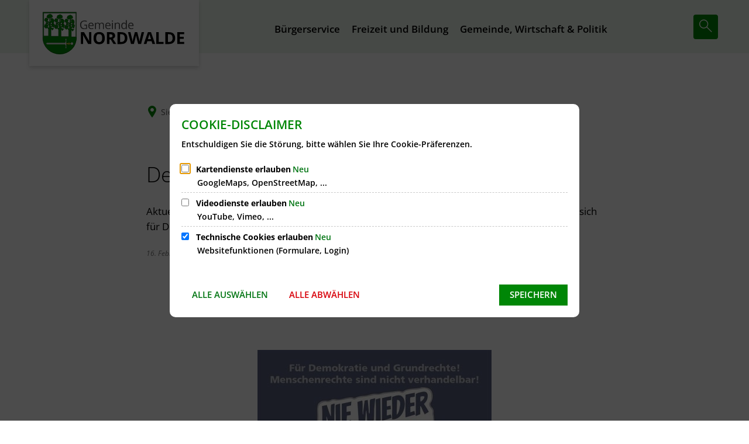

--- FILE ---
content_type: text/html;charset=UTF-8
request_url: https://www.nordwalde.de/artikel/2024/demo-fuer-demokratie/
body_size: 14662
content:
<!DOCTYPE html>
<html class="no-js" lang="de">

<head><link rel="preload" crossorigin="anonymous" as="font" integrity="sha512-VtBPUU5pT0kPWUFXAuAdG23JoO3OVdlY+pLL4vMMYKDAMbR6nAW+URoGCqX5Wu95B0R0/B402V9mgOF5AVj3xw==" href="https://www.nordwalde.de/:res/modules/common/common/framework/fonts/streamLineFont/fonts/streamline-30px.woff?fp=ab2a415b1666" type="font/woff"/>
<link rel="preload" crossorigin="anonymous" as="font" integrity="sha512-2C67YNMm6LG/xLJfGlH48Ly7ImpobIbEWwaq66TjvAI/7EOqSIPUiNcQ9b82zilBVIBEQttADlljBafjyk8DCQ==" href="https://www.nordwalde.de/:res/modules/common/common/framework/fonts/streamLineFont/fonts/streamline-30px-filled-in.woff?fp=62fdf8602f56" type="font/woff"/>
<link rel="preload" crossorigin="anonymous" as="font" integrity="sha512-6z0h9miAOgQGKzIdbX707LAHjBnBXgH4ucYoeeWCLWoRehK/mGgyZvfRp2uJVlLziIDYje0t1UIySJZo5fc0tA==" href="https://www.nordwalde.de/:res/modules/common/common/framework/fonts/opensans/fonts/open-sans-v40-latin-300italic.woff2?fp=8202d126a1bd" type="font/woff2"/>
<link rel="preload" crossorigin="anonymous" as="font" integrity="sha512-BBqoOS/VvCkiMBMSxM0xW5rxW8tVAqyEZ88T6dTnbnJvCCK1A5LT/N/NDzehGcyK++JudRMMNt2tsQLRWVoMsQ==" href="https://www.nordwalde.de/:res/modules/common/common/framework/fonts/opensans/fonts/open-sans-v40-latin-300.woff2?fp=758015e3cb56" type="font/woff2"/>
<link rel="preload" crossorigin="anonymous" as="font" integrity="sha512-SK/w4SHGGEWASbMYIkbI9J3ve7J7ked6WeT+5onN73QxY3qDozPjw/WWpaWIEjtkqI/kQ44sAeXEizEkyWA2dA==" href="https://www.nordwalde.de/:res/modules/common/common/framework/fonts/opensans/fonts/open-sans-v40-latin-italic.woff2?fp=b4855cc8ec72" type="font/woff2"/>
<link rel="preload" crossorigin="anonymous" as="font" integrity="sha512-RzCN4lvX5Mon9Zoq5oG6ZDk/5AcOcwwfAMQFO6yVaptPfAdjwEFFvFCl+RwSoL+AvdSwPuzCA2zVay2zFJTLrw==" href="https://www.nordwalde.de/:res/modules/common/common/framework/fonts/opensans/fonts/open-sans-v40-latin-regular.woff2?fp=e7af9d60d875" type="font/woff2"/>
<link rel="preload" crossorigin="anonymous" as="font" integrity="sha512-vOcUaCRzFiB5XFEyT8K00MW1P7qYIHi+3DeqN1yifsqqqXQj4HXo5AslzFXEe0kciWkKXupC1A0SydJnAC2JYw==" href="https://www.nordwalde.de/:res/modules/common/common/framework/fonts/opensans/fonts/open-sans-v40-latin-500italic.woff2?fp=f55904653500" type="font/woff2"/>
<link rel="preload" crossorigin="anonymous" as="font" integrity="sha512-phInmiUwyQGhq41uM0YXKrpIhV6DSEk/CfWk3qoukN0V4BTI/4L3Et8sUSsW03nnCdq2xOckK9hLrBiYAcZ+qw==" href="https://www.nordwalde.de/:res/modules/common/common/framework/fonts/opensans/fonts/open-sans-v40-latin-500.woff2?fp=1f6e5ae69733" type="font/woff2"/>
<link rel="preload" crossorigin="anonymous" as="font" integrity="sha512-tL5/lYTjK/yg3TbRe/7TOKsIchQpKcCk921iO7pJwAR9z9cWVpJGTqHKJOeuZgx4rWeegBEIF8EXgaTem1gK/Q==" href="https://www.nordwalde.de/:res/modules/common/common/framework/fonts/opensans/fonts/open-sans-v40-latin-600italic.woff2?fp=442b72c81ff4" type="font/woff2"/>
<link rel="preload" crossorigin="anonymous" as="font" integrity="sha512-woxA0JBZcUJxAdjCtpJaael4A0xcjAuQ2log/oY0gNs+heAD72/Hk/MXJ2bhsCpPIq/ppUEfjvN7/2kdSKbmOg==" href="https://www.nordwalde.de/:res/modules/common/common/framework/fonts/opensans/fonts/open-sans-v40-latin-600.woff2?fp=7f7fcda5f37c" type="font/woff2"/>
<link rel="preload" crossorigin="anonymous" as="font" integrity="sha512-0kZNoqHKRY4+8bCXN7RkpgvDiUx5IKw91F9dfzL6ewMiyyLf4sop/9Mu1+FNtjqJCXusT5x6NvuQl/cXaaNgrg==" href="https://www.nordwalde.de/:res/modules/common/common/framework/fonts/opensans/fonts/open-sans-v40-latin-700italic.woff2?fp=c90197e116c4" type="font/woff2"/>
<link rel="preload" crossorigin="anonymous" as="font" integrity="sha512-jgF9AOYm+/4C5m0GrhxNHq0NInxBaM7fEWvcDGx8DenVOzwTq9WbqrQ1lwAomemJI1teiq7o32sZm+dYjm7wdQ==" href="https://www.nordwalde.de/:res/modules/common/common/framework/fonts/opensans/fonts/open-sans-v40-latin-700.woff2?fp=114f872abf6c" type="font/woff2"/>
<link rel="preload" crossorigin="anonymous" as="font" integrity="sha512-KvOz86g9py4FX8acp7m8lIevXiGkxy0bH8dBhc0NdVDYrM+oTN75Odzml6qud7jNVJDwKqLjEasUpaSoKGcWNg==" href="https://www.nordwalde.de/:res/modules/common/common/framework/fonts/opensans/fonts/open-sans-v40-latin-800italic.woff2?fp=2cf7414e4049" type="font/woff2"/>
<link rel="preload" crossorigin="anonymous" as="font" integrity="sha512-YcZPFknCmfD+QOH++NwtQUSPB7LJBRIFu8ROl+WarxG+/O+rh9sKhm6cnKYODVnF57xRi51JjeVZOQC4plE3eA==" href="https://www.nordwalde.de/:res/modules/common/common/framework/fonts/opensans/fonts/open-sans-v40-latin-800.woff2?fp=3403fa778109" type="font/woff2"/>
<link rel="preload" crossorigin="anonymous" as="font" integrity="sha512-g4/v28FJAfQe35laeP2sVXZM1JEsy3NLi+pJCRlFgpBNjyr98rbEKGZ5Es5NZWgaEETQRdG8beKxQRPwMV/Ikg==" href="https://www.nordwalde.de/:res/modules/common/common/framework/fonts/fontAwesome/vendor/font-awesome/fonts/fontawesome-webfont.woff2?fp=2adefcbc041e" type="font/woff2"/>
<meta http-equiv="Content-Type" content="text/html;charset=UTF-8"/>
<meta name="generator" content="CMS ionas4"/>
<meta name="description" content="Aktuell finden in vielen Orten Demonstrationen statt und Menschen gehen auf die Straßen, um sich für Demokratie und Menschenrechte einzusetzen."/>
<link rel="stylesheet" crossorigin="anonymous" integrity="sha512-f/PMcqPb9RmkNLf96YjD3BxqkyuwvMWylSJrbN9WAU+7b9lNRwhCvQD3qPSGRB4i9H+8KGgvJT3evMBMzGNQ4g==" href="https://www.nordwalde.de/:res/modules/module-view.css?fp=2eb2d30209b5&amp;r=5" type="text/css"/>
<script>(function(w,d,u){
w.readyQ=[];
var log=console.warn||console.log;
function deprecated(message,alternative){
return log("Deprecated call to "+message+". Use "+alternative);
}
function registerEventHandler(event,handler){
if(event==="ready"){
deprecated("jQuery(selector).on('ready', handler)","jQuery(handler)");
w.readyQ.push(handler);
}
}
function registerReadyHandler(handler){
w.readyQ.push(handler);
}
var proxy={
ready:registerReadyHandler,
on:registerEventHandler,
bind:registerEventHandler
};
w.$=w.jQuery=function(handler){
if(handler===d||handler===u){
return proxy;
}else{
registerReadyHandler(handler);
}
}
w.ionasQ=function($,doc){
$.each(readyQ,function(index,handler){
$(handler);
});
}
})(window,document);</script>
<script type="application/json" id="ionasInfo">{"hasDebugger":true,"session":"deb07c54-7647-4676-a0e4-69861c1ebb24","root":"https://www.nordwalde.de","resizeOptions":{"allowedValues":[130,152,176,203,230,260,292,325,360,397,436,476,518,563,608,656,706,757,810,865,922,980,1040,1103,1166,1232,1300,1369,1440,1513,1588,1664,1742,1823,1904,1988,2074],"maxAspectRatio":5.0},"context":"","userAgentRestrictionEnabled":true,"backend":"https://www.nordwalde.de/:system","cookiePrivacy":{"consentCookieName":"hide_cn","coreCookieCategory":"core"},"captchaInvisibleRecaptchaSitekey":"6Le4eSEUAAAAAFnmU29RW0pe4rlWevWm1AOJzyHP"}</script>
<script>window.ionasInfo = JSON.parse(document.getElementById("ionasInfo").innerText);</script>

<script crossorigin="anonymous" defer integrity="sha512-tDDuiljxHg19+6P7dVQCUb5t8AQWHrGtdspHHlqTzuK7QnWw6+ZX1gZg9WgB2qE2X7aCP+1c0w1IM8Drn+3JXw==" src="https://www.nordwalde.de/:res/modules/module-view.de.js?fp=58a42ebf8cec"></script>
<script type="systemjs-importmap" crossorigin="anonymous" src="https://www.nordwalde.de/:web-components/systemjs-importmap.json?fp=2e7764d2707b&amp;r=5"></script>
<script crossorigin="anonymous" defer integrity="sha512-l3drpKk7tDSsyUHLqk2a2qBpCWJXL8W0JfYn/OJLN1DPle/ltJvQ9TPyOJcbuKw1ou9SKHiUOMx5MgzkeW00KA==" src="https://www.nordwalde.de/:webjars/systemjs/dist/system.min.js?fp=5179f8f646ee"></script>
<script crossorigin="anonymous" defer integrity="sha512-39r+vbVeH7CzYcOoCmhpL6ncvvKdZn2tLJ8bIZ/mrVLzW6RsKYVQk1vTJwUuOtt0l/4xYADGHWpfAW20rMhaBg==" id="systemJsNamedRegisterExtra" src="https://www.nordwalde.de/:webjars/systemjs/dist/extras/named-register.min.js?fp=f2fad3cf0518"></script>
<link rel="preload" crossorigin="anonymous" as="script" integrity="sha512-jjKBst/Sg6eN29NvDTrLZVLNLEDo9QIKBzMUtcjqeDePfXvXcJcT9ausVeCWb8MabLl/KfVX2bPhpiDs+u81mw==" href="https://www.nordwalde.de/:res/modules/common.common.ionas.core/js/systemjs-lite.js?fp=6c94c3c6dbd5"/>
<script crossorigin="anonymous" src="https://www.nordwalde.de/:res/modules/common.common.ionas.core/js/systemjs-lite.js?fp=6c94c3c6dbd5" integrity="sha512-jjKBst/Sg6eN29NvDTrLZVLNLEDo9QIKBzMUtcjqeDePfXvXcJcT9ausVeCWb8MabLl/KfVX2bPhpiDs+u81mw=="></script>
<meta name="privacy-mode" content="allow-permit-session,allow-permit-forever"/>
<meta name="invisible-tracking-opts" content=""/>
<meta name="forced-tracking-opts" content=""/>
<link rel="manifest" crossorigin="use-credentials" href="https://www.nordwalde.de/app-manifest.webmanifest"/>
<meta name="search-enabled" content="true"/>
<link rel="icon" href="https://www.nordwalde.de/element-2.svg?cid=1xp.dq4&amp;resize=9555a0%3a48x48c" sizes="48x48" type="image/svg+xml"/>
<link rel="icon" href="https://www.nordwalde.de/element-2.svg?cid=1xp.dq4&amp;resize=e9e3f9%3a192x192c" sizes="192x192" type="image/svg+xml"/>
<link sizes="192x192" rel="apple-touch-icon" href="https://www.nordwalde.de/element-2.svg?cid=1xp.dq4&amp;resize=e9e3f9%3a192x192c"/>
<link rel="canonical" href="https://www.nordwalde.de/artikel/2024/demo-fuer-demokratie/"/>
<meta content="14 days" name="revisit-after"/><meta content="width=device-width, initial-scale=1.0, user-scalable=1" name="viewport"/>
    <meta content="ie=edge" http-equiv="x-ua-compatible"/>
    <title>Demo für Demokratie | Gemeinde Nordwalde</title>
<meta content="Gemeinde Nordwalde" property="og:site_name"/><meta content="Demo für Demokratie" property="og:title"/><meta content="article" property="og:type"/><meta content="https://www.nordwalde.de/artikel/2024/demo-fuer-demokratie/banner-nie-wieder-jetzt-copy.jpg?cid=1tm.a2d&amp;resize=a96513%3a1200x630c" property="og:image"/><meta content="https://www.nordwalde.de/artikel/2024/demo-fuer-demokratie/banner-nie-wieder-jetzt-copy.jpg?cid=1tm.a2d&amp;resize=a96513%3a1200x630c" property="og:image:secure_url"/><meta content="image/jpeg" property="og:image:type"/><meta content="1200" property="og:image:width"/><meta content="630" property="og:image:height"/><meta content="https://www.nordwalde.de/artikel/2024/demo-fuer-demokratie/" property="og:url"/><meta content="de_DE" property="og:locale"/><script type="application/ld+json">[{"inLanguage":"de","name":"Gemeinde Nordwalde","url":"https://www.nordwalde.de/","@type":"WebSite","@context":"https://schema.org/"},{"primaryImageOfPage":{"contentSize":"28518","contentUrl":"https://www.nordwalde.de/artikel/2024/demo-fuer-demokratie/banner-nie-wieder-jetzt-copy.jpg?cid=1tm.a2d","width":"400","height":"206","url":"https://www.nordwalde.de/artikel/2024/demo-fuer-demokratie/banner-nie-wieder-jetzt-copy.jpg?cid=1tm.a2d","@type":"ImageObject","@context":"https://schema.org/"},"dateCreated":"2024-03-28T10:31:00.975+01:00[Europe/Berlin]","dateModified":"2024-03-28T12:11:05.877+01:00[Europe/Berlin]","datePublished":"2024-02-16T00:00:00+01:00[Europe/Berlin]","headline":"Demo für Demokratie","inLanguage":"de","name":"Demo für Demokratie","url":"https://www.nordwalde.de/artikel/2024/demo-fuer-demokratie/","@type":"WebPage","@context":"https://schema.org/"},{"dateCreated":"2024-03-28T10:31:00.975+01:00[Europe/Berlin]","dateModified":"2024-03-28T12:11:05.877+01:00[Europe/Berlin]","headline":"Demo für Demokratie","image":{"contentSize":"28518","contentUrl":"https://www.nordwalde.de/artikel/2024/demo-fuer-demokratie/banner-nie-wieder-jetzt-copy.jpg?cid=1tm.a2d","width":"400","height":"206","url":"https://www.nordwalde.de/artikel/2024/demo-fuer-demokratie/banner-nie-wieder-jetzt-copy.jpg?cid=1tm.a2d","@type":"ImageObject","@context":"https://schema.org/"},"name":"Demo für Demokratie","url":"https://www.nordwalde.de/artikel/2024/demo-fuer-demokratie/","@type":"NewsArticle","@context":"https://schema.org/"}]</script>
</head>

<body class="template-article mode-live ot-common.common.content.news:article">
<div id="search-2020--65c91aeb"></div><link rel="preload" as="script" integrity="sha512-7PeSXjBznYI9u2YCEh+v7RJqcOksA9gebHh2ptDh+RmHNkBIRpiyELid8vkKhONDNCJAsm3LxLhcG6tCh4fEbg==" href="https://www.nordwalde.de/:res/modules/common/common/advanced/search-2020/web-components/search-2020.system.js?fp=809ae275c4e0"/>
<script>System.import("@ionas-fragments/search-2020").then(function(IonasFragmentsSearch2020) {
  var initSearchOverlay = IonasFragmentsSearch2020.initSearchOverlay;
  initSearchOverlay('#search-2020-\x2D65c91aeb', {"contextPath":"","currentPath":"/artikel/2024/demo-fuer-demokratie/","currentFileId":"4039","enableSearch":true,"enableSuggestions":false,"hideFilters":false,"services":[{"id":"self","name":"Allgemein","priority":1,"description":"Der Bereich \"Allgemein\" zeigt Ihnen die zu Ihren Suchkriterien passenden Seiten, Dateien und Elemente der Website an, welche nicht den anderen hier aufgeführten Bereichen zuzuordnen sind.","icon":"sf sf-filled-in sf-files-4","endpoint":{"id":"self","url":"{contextPath}/:sa2-search/{currentPath}","requiredRoles":[]},"type":"live","visible":true,"filterable":true,"limit":50,"filterQueries":[],"queryFields":[],"weightedQueryFields":[],"sortFields":[],"facetQueries":[{"field":"editorial_category_s","inverted":false,"recursive":false,"sortByCount":true,"sortDescending":false,"offset":0,"limit":2147483646,"minCount":1,"maxCount":2147483646},{"field":"editorial_tags_sm","inverted":false,"recursive":false,"sortByCount":true,"sortDescending":false,"offset":0,"limit":2147483646,"minCount":1,"maxCount":2147483646},{"field":"filterable_type_s","inverted":false,"recursive":false,"sortByCount":true,"sortDescending":false,"offset":0,"limit":2147483646,"minCount":1,"maxCount":2147483646}],"queryOptions":[]},{"id":"entryOrOzgEntry","name":"Leistungen","priority":2,"description":"Der Bereich \"Leistungen\" zeigt Ihnen die zu Ihren Suchkriterien passenden Leistungen an.","icon":"sf sf-filled-in sf-direction-sign","endpoint":{"id":"bwc","url":"%{self.contextPath}/:sa2-bwc/{currentPath}","requiredRoles":[]},"type":"entry","visible":true,"filterable":true,"limit":50,"filterQueries":[],"queryFields":[],"weightedQueryFields":[],"sortFields":[],"facetQueries":[{"field":"categoriesForEntry.self.id","inverted":false,"recursive":false,"sortByCount":true,"sortDescending":false,"offset":0,"limit":2147483646,"minCount":1,"maxCount":2147483646}],"queryOptions":[]},{"id":"bimForm","name":"Formulare","priority":3,"description":"Der Bereich \"Formulare\" zeigt Ihnen die zu Ihren Suchkriterien passenden Formulare an.","icon":"sf sf-filled-in sf-file-1","endpoint":{"id":"bwc","url":"%{self.contextPath}/:sa2-bwc/{currentPath}","requiredRoles":[]},"type":"form","visible":true,"filterable":false,"limit":50,"filterQueries":[],"queryFields":[],"weightedQueryFields":[],"sortFields":[],"facetQueries":[],"queryOptions":[]},{"id":"bimDepartment","name":"Zuständigkeiten","priority":4,"description":"Der Bereich \"Zuständigkeiten\" zeigt Ihnen die zu Ihren Suchkriterien passenden zuständigen Anlaufstellen an.","icon":"sf sf-filled-in sf-direction-sign","endpoint":{"id":"bwc","url":"%{self.contextPath}/:sa2-bwc/{currentPath}","requiredRoles":[]},"type":"department","visible":true,"filterable":false,"limit":50,"filterQueries":[],"queryFields":[],"weightedQueryFields":[],"sortFields":[],"facetQueries":[],"queryOptions":[]},{"id":"bimEmployee","name":"Mitarbeitende","priority":5,"description":"Der Bereich \"Mitarbeitende\" zeigt Ihnen die zu Ihren Suchkriterien passenden direkten Ansprechpartner an.","icon":"sf sf-filled-in sf-contacts-2","endpoint":{"id":"bwc","url":"%{self.contextPath}/:sa2-bwc/{currentPath}","requiredRoles":[]},"type":"employee","visible":true,"filterable":false,"limit":50,"filterQueries":[],"queryFields":[],"weightedQueryFields":[{"name":"familyName","weight":1200.0},{"name":"givenName","weight":1100.0},{"name":"honorificPrefix","weight":1000.0},{"name":"description","weight":500.0},{"name":"responsibilities.name","weight":500.0},{"name":"title","weight":500.0}],"sortFields":[],"facetQueries":[],"queryOptions":["performInfixSearch"]},{"id":"bimProcedure","name":"Online-Verfahren","priority":8,"description":"Der Bereich \"Online-Verfahren\" zeigt Ihnen die zu Ihren Suchkriterien passenden Online-Verfahren an.","icon":"sf sf-filled-in sf-plane-paper-1","endpoint":{"id":"bwc","url":"%{self.contextPath}/:sa2-bwc/{currentPath}","requiredRoles":[]},"type":"procedure","visible":true,"filterable":false,"limit":50,"filterQueries":[],"queryFields":[],"weightedQueryFields":[],"sortFields":[],"facetQueries":[],"queryOptions":[]}],"slimMode":true,"translations":{"searchForm":{"formAriaLabel":"Suche","formInputAriaLabel":"Suchbegriff eingeben","formInputLabel":"Suchbegriff eingeben …","formInputNoticeLabel":"Zum Suchen Enter drücken","formInputErrorLabel":"Ihre Suche kann so nicht abgesetzt werden","formSubmitAriaLabel":"Suche ausführen","formSubmitPushTitle":"Suchbegriff hinzufügen","formSubmitTitle":"Suche ausführen","formInputAccessibilityLabel":"Suche"},"searchOverlay":{"readMoreLabel":"Mehr lesen","hitsFromLabel":"Treffer aus","closeButtonLabel":"Suche schließen","removeTermLabel":"Suchbegriff %TERM% entfernen","headlineLabel":"Unsere Suche umfasst:","servicesHeadline":"Folgende Dienste:","highlight":"Highlight Suchtreffer"},"swiperjs":{"a11yContainerMessage":"Suchergebnis-Tabs nach Kategorien.","a11yPrevSlideMessage":"Zurück sliden","a11yNextSlideMessage":"Vorwärts sliden"},"searchResults":{"headline":"Ihre Suche ergab","hitsLabel":"Treffer","moreThanLabel":"Mehr als %COUNT%","resultTabsLabel":"Suchergebnisse für %TERM%","emailAriaLabel":"An %EMAIL% eine E-Mail schreiben","faxAriaLabel":"Fax an folgende Nummer senden: %FAX%","phoneAriaLabel":"Folgende Telefon-Nummer anrufen: %PHONE%"},"filter":{"headline":"Filter","buttonLabel":"Filter zurücksetzen"},"topHits":{"hitsFrom":"Treffer aus","filtering":"Filtern","allHitsFrom":"Alle Treffer"}},"urlPatterns":{"bimEmployee":"https://www.nordwalde.de/buergerservice-views/mitarbeiter/%id%/%name%/","bimEntry":"https://www.nordwalde.de/buergerservice-views/leistungen/%id%/%name%/","bimDepartment":"https://www.nordwalde.de/buergerservice-views/abteilungen/%id%/%name%/"},"additionalCssClasses":"theme-project ccas2__search-overlay__slim"});
}, function(error) {
  console.error(error);
});</script>



<div class="header-wrapper">

    <div class="header-outer">

        <header aria-label="Kopfbereich" class="header" id="header">

            




            <div class="row">
                <div class="columns small-12 header-sections-wrapper">
                    <div class="header-section header-section-a">
    <a href="https://www.nordwalde.de/" title="Zur Startseite" class="logo desktop-logo show-for-large"><img sizes="(min-width: 320px) 175px, 100vw" src="https://www.nordwalde.de/logo-nordwalde-2024.svg?cid=1xs.dqm&amp;resize=d3aacf%3A175x" alt="Zur Startseite" srcset="https://www.nordwalde.de/logo-nordwalde-2024.svg?cid=1xs.dqm&amp;resize=d3aacf%3A175x 175w, https://www.nordwalde.de/logo-nordwalde-2024.svg?cid=1xs.dqm&amp;resize=f238bb%3A262x 262w, https://www.nordwalde.de/logo-nordwalde-2024.svg?cid=1xs.dqm&amp;resize=36a9ad%3A350x 350w" class="i4-object-contain" data-resize-mode="layout"/></a><a href="https://www.nordwalde.de/" title="Zur Startseite" class="logo mobile-logo hide-for-large"><img sizes="(min-width: 320px) 150px, 100vw" src="https://www.nordwalde.de/logo-nordwalde-2024.svg?cid=1xs.dqm&amp;resize=6db211%3A150x" alt="Zur Startseite" srcset="https://www.nordwalde.de/logo-nordwalde-2024.svg?cid=1xs.dqm&amp;resize=6db211%3A150x 150w, https://www.nordwalde.de/logo-nordwalde-2024.svg?cid=1xs.dqm&amp;resize=ff8b79%3A225x 225w, https://www.nordwalde.de/logo-nordwalde-2024.svg?cid=1xs.dqm&amp;resize=df9994%3A300x 300w" class="i4-object-contain" data-resize-mode="layout"/></a>
</div>
                    <div class="header-section header-section-b">
    <style>
                        @media screen and (max-width: 991px) {
                            :root {
                                --c-c-advanced-flex-nav--display: none !important;
                            }
                        }

                         @media screen and (min-width: 992px) {
                            :root {
                                --c-c-advanced-flex-nav--display: initial !important;
                            }
                        }
                    </style><nav data-show-arrows-in-primary-menu="true" data-extensive-mega-menu-overlay="false" data-dark-overlay="false" data-open-behaviour="click" class="c-c-advanced-flex-nav__wrapper " id="c-c-advanced-flexnav" data-navigation-anchor="" aria-label="Hauptmenü"><ul class="c-c-advanced-flex-nav level-1 level-1-up"><li class="level-1 level-1-up c-c-advanced-flex-nav__primary-item c-c-advanced-flex-nav__menu-item has-children has-mega-menu"><div class="c-c-advanced-flex-nav__primary-link-wrapper c-c-advanced-flex-nav__link-wrapper level-1 level-1-up has-children has-mega-menu" data-create-duplicate-link="true" data-aria-label-closed="Zeige Untermenü von Bürgerservice" data-aria-label-expanded="Schließe Untermenü" data-href="https://www.nordwalde.de/buergerservice/" data-submenu-toggle="true" role="button" aria-haspopup="true" aria-expanded="false" tabindex="0" aria-label="Zeige Untermenü von Bürgerservice"><a class="level-1 level-1-up c-c-advanced-flex-nav__primary-link c-c-advanced-flex-nav__menu-link has-children has-mega-menu" role="none" tabindex="-1"><span>Bürgerservice</span></a><button class="c-c-advanced-flex-nav__submenu-link__arrow c-c-advanced-flex-nav__primary-link__arrow" aria-hidden="true" tabindex="-1" role="none"></button></div><div class="component component-megaMenuGrid"><div style="" class="c-c-advanced-flex-nav__mega-menu__content-wrapper-1 c-c-advanced-flex-nav__menu-wrapper c-c-advanced-flexnav__flexible-grid"><div style="--c-c-advanced-flexnav__mega-menu__content-wrapper-2--max-width:1400px;" class="c-c-advanced-flex-nav__mega-menu__content-wrapper-2"><div class="c-c-advanced-flex-nav__mega-menu__content-wrapper-3"><div class="c-c-advanced-flex-nav__mega-menu__content"><div class=" id-repeat"><div class="row-instance"><div class="component component-gridBuilder component-gridBuilder-mega-menu-content-12"><div class="main-row   c-c-advanced-flex-nav__mega-menu-outer-row "><div class="row c-c-advanced-flex-nav__mega-menu-row"><div class="columns small-12 medium-12 large-12 c-c-advanced-flexnav__mega-menu-column c-c-advanced-flexnav__mega-menu-column--full-column"><div class="gridbuilder-column column__content-wrapper c-c-advanced-flex-nav__mega-menu-column__content-wrapper "><div class="id-content-first-column id-content"><div class="xhtmlcomponent component-multicolumnMenu component-multicolumnMenu-megaMenu"><div data-columns="4" style="--c-c-advanced-flex-nav__multicolumn-menu__column-count:4" id="id-ea1fcead-6fb9-462e-b323-e3ef9cd930e0" class="c-c-advanced-flexnav__multicolumn-menu__wrapper "><ul class="level-1 c-c-advanced-flex-nav__multicolumn-menu"><li class="has-children level-1 c-c-advanced-flex-nav__multicolumn-menu__item"><a class="has-children level-1 c-c-advanced-flex-nav__multicolumn-menu__link" data-level="1" href="https://www.nordwalde.de/buergerservice/verwaltung/"><span>Verwaltung</span></a><ul class="level-2 c-c-advanced-flex-nav__multicolumn-menu"><li class="level-2 c-c-advanced-flex-nav__multicolumn-menu__item"><a class="level-2 c-c-advanced-flex-nav__multicolumn-menu__link" data-level="2" href="https://www.nordwalde.de/buergerservice/verwaltung/aemter/"><span>Ämter</span></a></li><li class="level-2 c-c-advanced-flex-nav__multicolumn-menu__item"><a class="level-2 c-c-advanced-flex-nav__multicolumn-menu__link" data-level="2" href="https://www.nordwalde.de/buergerservice/verwaltung/fachbereiche-ansprechpartner/"><span>Fachbereiche &amp; Ansprechpartner</span></a></li><li class="level-2 c-c-advanced-flex-nav__multicolumn-menu__item"><a class="level-2 c-c-advanced-flex-nav__multicolumn-menu__link" data-level="2" href="https://www.nordwalde.de/buergerservice/verwaltung/organigramm/"><span>Organigramm</span></a></li><li class="level-2 c-c-advanced-flex-nav__multicolumn-menu__item"><a class="level-2 c-c-advanced-flex-nav__multicolumn-menu__link" data-level="2" href="https://www.nordwalde.de/buergerservice/verwaltung/oeffnungszeiten/"><span>Öffnungszeiten</span></a></li><li class="level-2 c-c-advanced-flex-nav__multicolumn-menu__item"><a class="level-2 c-c-advanced-flex-nav__multicolumn-menu__link" data-level="2" href="https://www.nordwalde.de/buergerservice/verwaltung/formulare/"><span>Formulare</span></a></li><li class="level-2 c-c-advanced-flex-nav__multicolumn-menu__item"><a class="level-2 c-c-advanced-flex-nav__multicolumn-menu__link" data-level="2" href="https://www.nordwalde.de/buergerservice/verwaltung/notfallnummern/"><span>Notfallnummern</span></a></li><li class="level-2 c-c-advanced-flex-nav__multicolumn-menu__item"><a class="level-2 c-c-advanced-flex-nav__multicolumn-menu__link" data-level="2" href="https://www.nordwalde.de/buergerservice/verwaltung/fundbuero/"><span>Fundbüro</span></a></li><li class="level-2 c-c-advanced-flex-nav__multicolumn-menu__item"><a class="level-2 c-c-advanced-flex-nav__multicolumn-menu__link" data-level="2" href="https://www.nordwalde.de/buergerservice/verwaltung/hochwasserschutz/"><span>Hochwasserschutz</span></a></li><li class="level-2 c-c-advanced-flex-nav__multicolumn-menu__item"><a class="level-2 c-c-advanced-flex-nav__multicolumn-menu__link" data-level="2" href="https://www.nordwalde.de/buergerservice/verwaltung/schiedsamt/"><span>Schiedsamt</span></a></li><li class="level-2 c-c-advanced-flex-nav__multicolumn-menu__item"><a class="level-2 c-c-advanced-flex-nav__multicolumn-menu__link" data-level="2" href="https://www.nordwalde.de/buergerservice/verwaltung/whatsapp-kanal/"><span>Whatsapp Kanal</span></a></li></ul></li><li class="has-children level-1 c-c-advanced-flex-nav__multicolumn-menu__item"><a class="has-children level-1 c-c-advanced-flex-nav__multicolumn-menu__link" data-level="1" href="https://www.nordwalde.de/buergerservice/steuern-abgaben-entsorgung/"><span>Steuern, Abgaben, Entsorgung</span></a><ul class="level-2 c-c-advanced-flex-nav__multicolumn-menu"><li class="level-2 c-c-advanced-flex-nav__multicolumn-menu__item"><a class="level-2 c-c-advanced-flex-nav__multicolumn-menu__link" data-level="2" href="https://www.nordwalde.de/buergerservice/steuern-abgaben-entsorgung/abfallentsorgung/"><span>Abfallentsorgung</span></a></li><li class="level-2 c-c-advanced-flex-nav__multicolumn-menu__item"><a class="level-2 c-c-advanced-flex-nav__multicolumn-menu__link" data-level="2" href="https://www.nordwalde.de/buergerservice/verwaltung/aemter/steuern-und-abgaben/"><span>Steuern und Abgaben</span></a></li><li class="level-2 c-c-advanced-flex-nav__multicolumn-menu__item"><a class="level-2 c-c-advanced-flex-nav__multicolumn-menu__link" data-level="2" href="https://www.nordwalde.de/buergerservice/steuern-abgaben-entsorgung/ereignismelder/"><span>Ereignismelder</span></a></li><li class="level-2 c-c-advanced-flex-nav__multicolumn-menu__item"><a class="level-2 c-c-advanced-flex-nav__multicolumn-menu__link" data-level="2" href="https://www.nordwalde.de/wasserzaehler/"><span>Zählerstand online</span></a></li></ul></li></ul></div></div></div></div></div></div></div></div></div></div></div></div></div></div></div></li><li class="level-1 level-1-up c-c-advanced-flex-nav__primary-item c-c-advanced-flex-nav__menu-item has-children has-mega-menu"><div class="c-c-advanced-flex-nav__primary-link-wrapper c-c-advanced-flex-nav__link-wrapper level-1 level-1-up has-children has-mega-menu" data-create-duplicate-link="true" data-aria-label-closed="Zeige Untermenü von Freizeit und Bildung" data-aria-label-expanded="Schließe Untermenü" data-href="https://www.nordwalde.de/freizeit-und-bildung/" data-submenu-toggle="true" role="button" aria-haspopup="true" aria-expanded="false" tabindex="0" aria-label="Zeige Untermenü von Freizeit und Bildung"><a class="level-1 level-1-up c-c-advanced-flex-nav__primary-link c-c-advanced-flex-nav__menu-link has-children has-mega-menu" role="none" tabindex="-1"><span>Freizeit und Bildung</span></a><button class="c-c-advanced-flex-nav__submenu-link__arrow c-c-advanced-flex-nav__primary-link__arrow" aria-hidden="true" tabindex="-1" role="none"></button></div><div class="component component-megaMenuGrid"><div style="" class="c-c-advanced-flex-nav__mega-menu__content-wrapper-1 c-c-advanced-flex-nav__menu-wrapper c-c-advanced-flexnav__flexible-grid"><div style="--c-c-advanced-flexnav__mega-menu__content-wrapper-2--max-width:1400px;" class="c-c-advanced-flex-nav__mega-menu__content-wrapper-2"><div class="c-c-advanced-flex-nav__mega-menu__content-wrapper-3"><div class="c-c-advanced-flex-nav__mega-menu__content"><div class=" id-repeat"><div class="row-instance"><div class="component component-gridBuilder component-gridBuilder-mega-menu-content-12"><div class="main-row   c-c-advanced-flex-nav__mega-menu-outer-row "><div class="row c-c-advanced-flex-nav__mega-menu-row"><div class="columns small-12 medium-12 large-12 c-c-advanced-flexnav__mega-menu-column c-c-advanced-flexnav__mega-menu-column--full-column"><div class="gridbuilder-column column__content-wrapper c-c-advanced-flex-nav__mega-menu-column__content-wrapper "><div class="id-content-first-column id-content"><div class="xhtmlcomponent component-multicolumnMenu component-multicolumnMenu-megaMenu"><div data-columns="4" style="--c-c-advanced-flex-nav__multicolumn-menu__column-count:4" id="id-e174d962-3e8f-4d86-b7d9-52d1f935a759" class="c-c-advanced-flexnav__multicolumn-menu__wrapper "><ul class="level-1 c-c-advanced-flex-nav__multicolumn-menu"><li class="has-children level-1 c-c-advanced-flex-nav__multicolumn-menu__item"><a class="has-children level-1 c-c-advanced-flex-nav__multicolumn-menu__link" data-level="1" href="https://www.nordwalde.de/freizeit-und-bildung/menschen-bildung/"><span>Menschen &amp; Bildung</span></a><ul class="level-2 c-c-advanced-flex-nav__multicolumn-menu"><li class="level-2 c-c-advanced-flex-nav__multicolumn-menu__item"><a class="level-2 c-c-advanced-flex-nav__multicolumn-menu__link" data-level="2" href="https://www.nordwalde.de/freizeit-und-bildung/menschen-bildung/kindergaerten/"><span>Kindergärten</span></a></li><li class="level-2 c-c-advanced-flex-nav__multicolumn-menu__item"><a class="level-2 c-c-advanced-flex-nav__multicolumn-menu__link" data-level="2" href="https://www.nordwalde.de/freizeit-und-bildung/menschen-bildung/musikschule-vhs/"><span>Musikschule + VHS</span></a></li><li class="level-2 c-c-advanced-flex-nav__multicolumn-menu__item"><a class="level-2 c-c-advanced-flex-nav__multicolumn-menu__link" data-level="2" href="https://www.nordwalde.de/freizeit-und-bildung/menschen-bildung/schulen/"><span>Schulen</span></a></li><li class="level-2 c-c-advanced-flex-nav__multicolumn-menu__item"><a class="level-2 c-c-advanced-flex-nav__multicolumn-menu__link" data-level="2" href="https://www.nordwalde.de/freizeit-und-bildung/menschen-bildung/spielplaetze/"><span>Spielplätze</span></a></li><li class="level-2 c-c-advanced-flex-nav__multicolumn-menu__item"><a class="level-2 c-c-advanced-flex-nav__multicolumn-menu__link" data-level="2" href="https://www.nordwalde.de/freizeit-und-bildung/menschen-bildung/kinderstadtplan/"><span>Kinderstadtplan</span></a></li><li class="level-2 c-c-advanced-flex-nav__multicolumn-menu__item"><a class="level-2 c-c-advanced-flex-nav__multicolumn-menu__link" data-level="2" href="https://www.nordwalde.de/freizeit-und-bildung/menschen-bildung/kindertagespflege/"><span>Kindertagespflege</span></a></li><li class="level-2 c-c-advanced-flex-nav__multicolumn-menu__item"><a class="level-2 c-c-advanced-flex-nav__multicolumn-menu__link" data-level="2" href="https://www.nordwalde.de/freizeit-und-bildung/menschen-bildung/step-elternportal/"><span>STEP - Elternportal</span></a></li><li class="level-2 c-c-advanced-flex-nav__multicolumn-menu__item"><a class="level-2 c-c-advanced-flex-nav__multicolumn-menu__link" data-level="2" href="https://www.nordwalde.de/freizeit-und-bildung/menschen-bildung/inklusionsbeirat/"><span>Inklusionsbeirat</span></a></li><li class="level-2 c-c-advanced-flex-nav__multicolumn-menu__item"><a href="https://www.rheine.de/rathaus-service/dienstleistungen/index.html?detID=2356" class="level-2 c-c-advanced-flex-nav__multicolumn-menu__link" data-level="2" target="_blank"><span>Adoptionsvermittlungsstelle des Kreises Steinfurt</span></a></li></ul></li><li class="has-children level-1 c-c-advanced-flex-nav__multicolumn-menu__item"><a class="has-children level-1 c-c-advanced-flex-nav__multicolumn-menu__link" data-level="1" href="https://www.nordwalde.de/freizeit-und-bildung/freizeit-tourismus-1/"><span>Freizeit &amp; Tourismus</span></a><ul class="level-2 c-c-advanced-flex-nav__multicolumn-menu"><li class="level-2 c-c-advanced-flex-nav__multicolumn-menu__item"><a class="level-2 c-c-advanced-flex-nav__multicolumn-menu__link" data-level="2" href="https://www.nordwalde.de/freizeit-und-bildung/freizeit-tourismus-1/buecherei-koeb/"><span>Bücherei - KÖB</span></a></li><li class="level-2 c-c-advanced-flex-nav__multicolumn-menu__item"><a class="level-2 c-c-advanced-flex-nav__multicolumn-menu__link" data-level="2" href="https://www.nordwalde.de/freizeit-und-bildung/freizeit-tourismus-1/heimatmuseum/"><span>Heimatmuseum</span></a></li><li class="level-2 c-c-advanced-flex-nav__multicolumn-menu__item"><a class="level-2 c-c-advanced-flex-nav__multicolumn-menu__link" data-level="2" href="https://www.nordwalde.de/freizeit-und-bildung/freizeit-tourismus-1/hotels-und-pensionen/"><span>Hotels und Pensionen</span></a></li><li class="level-2 c-c-advanced-flex-nav__multicolumn-menu__item"><a class="level-2 c-c-advanced-flex-nav__multicolumn-menu__link" data-level="2" href="https://www.nordwalde.de/freizeit-und-bildung/freizeit-tourismus-1/gastronomie/"><span>Gastronomie</span></a></li><li class="level-2 c-c-advanced-flex-nav__multicolumn-menu__item"><a class="level-2 c-c-advanced-flex-nav__multicolumn-menu__link" data-level="2" href="https://www.nordwalde.de/freizeit-und-bildung/freizeit-tourismus-1/schwimmhalle/"><span>Schwimmhalle</span></a></li><li class="level-2 c-c-advanced-flex-nav__multicolumn-menu__item"><a class="level-2 c-c-advanced-flex-nav__multicolumn-menu__link" data-level="2" href="https://www.nordwalde.de/freizeit-und-bildung/freizeit-tourismus-1/partnerschaftsverein/"><span>Partnerschaftsverein</span></a></li><li class="level-2 c-c-advanced-flex-nav__multicolumn-menu__item"><a class="level-2 c-c-advanced-flex-nav__multicolumn-menu__link" data-level="2" href="https://www.nordwalde.de/freizeit-und-bildung/freizeit-tourismus-1/tourismus-infos/"><span>Tourismus Infos</span></a></li><li class="level-2 c-c-advanced-flex-nav__multicolumn-menu__item"><a class="level-2 c-c-advanced-flex-nav__multicolumn-menu__link" data-level="2" href="https://www.nordwalde.de/freizeit-und-bildung/freizeit-tourismus-1/vereine/"><span>Vereine</span></a></li></ul></li></ul></div></div></div></div></div></div></div></div></div></div></div></div></div></div></div></li><li class="level-1 level-1-up c-c-advanced-flex-nav__primary-item c-c-advanced-flex-nav__menu-item has-children has-mega-menu"><div class="c-c-advanced-flex-nav__primary-link-wrapper c-c-advanced-flex-nav__link-wrapper level-1 level-1-up has-children has-mega-menu" data-create-duplicate-link="true" data-aria-label-closed="Zeige Untermenü von Gemeinde, Wirtschaft &amp; Politik" data-aria-label-expanded="Schließe Untermenü" data-href="https://www.nordwalde.de/gemeinde-wirtschaft-politik/" data-submenu-toggle="true" role="button" aria-haspopup="true" aria-expanded="false" tabindex="0" aria-label="Zeige Untermenü von Gemeinde, Wirtschaft &amp; Politik"><a class="level-1 level-1-up c-c-advanced-flex-nav__primary-link c-c-advanced-flex-nav__menu-link has-children has-mega-menu" role="none" tabindex="-1"><span>Gemeinde, Wirtschaft &amp; Politik</span></a><button class="c-c-advanced-flex-nav__submenu-link__arrow c-c-advanced-flex-nav__primary-link__arrow" aria-hidden="true" tabindex="-1" role="none"></button></div><div class="component component-megaMenuGrid"><div style="" class="c-c-advanced-flex-nav__mega-menu__content-wrapper-1 c-c-advanced-flex-nav__menu-wrapper c-c-advanced-flexnav__flexible-grid"><div style="--c-c-advanced-flexnav__mega-menu__content-wrapper-2--max-width:1400px;" class="c-c-advanced-flex-nav__mega-menu__content-wrapper-2"><div class="c-c-advanced-flex-nav__mega-menu__content-wrapper-3"><div class="c-c-advanced-flex-nav__mega-menu__content"><div class=" id-repeat"><div class="row-instance"><div class="component component-gridBuilder component-gridBuilder-mega-menu-content-12"><div class="main-row   c-c-advanced-flex-nav__mega-menu-outer-row "><div class="row c-c-advanced-flex-nav__mega-menu-row"><div class="columns small-12 medium-12 large-12 c-c-advanced-flexnav__mega-menu-column c-c-advanced-flexnav__mega-menu-column--full-column"><div class="gridbuilder-column column__content-wrapper c-c-advanced-flex-nav__mega-menu-column__content-wrapper "><div class="id-content-first-column id-content"><div class="xhtmlcomponent component-multicolumnMenu component-multicolumnMenu-megaMenu"><div data-columns="4" style="--c-c-advanced-flex-nav__multicolumn-menu__column-count:4" id="id-ffa94796-f297-4198-9c3a-9bc79fe3d5f8" class="c-c-advanced-flexnav__multicolumn-menu__wrapper "><ul class="level-1 c-c-advanced-flex-nav__multicolumn-menu"><li class="has-children level-1 c-c-advanced-flex-nav__multicolumn-menu__item"><a class="has-children level-1 c-c-advanced-flex-nav__multicolumn-menu__link" data-level="1" href="https://www.nordwalde.de/gemeinde-wirtschaft-politik/die-gemeinde-nordwalde/"><span>Die Gemeinde Nordwalde</span></a><ul class="level-2 c-c-advanced-flex-nav__multicolumn-menu"><li class="level-2 c-c-advanced-flex-nav__multicolumn-menu__item"><a class="level-2 c-c-advanced-flex-nav__multicolumn-menu__link" data-level="2" href="https://www.nordwalde.de/gemeinde-wirtschaft-politik/die-gemeinde-nordwalde/unsere-gemeinde/"><span>Unsere Gemeinde</span></a></li><li class="level-2 c-c-advanced-flex-nav__multicolumn-menu__item"><a class="level-2 c-c-advanced-flex-nav__multicolumn-menu__link" data-level="2" href="https://www.nordwalde.de/gemeinde-wirtschaft-politik/die-gemeinde-nordwalde/amtsblatt/"><span>Amtsblatt</span></a></li><li class="level-2 c-c-advanced-flex-nav__multicolumn-menu__item"><a class="level-2 c-c-advanced-flex-nav__multicolumn-menu__link" data-level="2" href="https://www.nordwalde.de/gemeinde-wirtschaft-politik/die-gemeinde-nordwalde/bauleitplanung/"><span>Bauleitplanung</span></a></li><li class="level-2 c-c-advanced-flex-nav__multicolumn-menu__item"><a class="level-2 c-c-advanced-flex-nav__multicolumn-menu__link" data-level="2" href="https://www.nordwalde.de/gemeinde-wirtschaft-politik/die-gemeinde-nordwalde/haushalt-aktuell/"><span>Haushalt aktuell</span></a></li><li class="level-2 c-c-advanced-flex-nav__multicolumn-menu__item"><a class="level-2 c-c-advanced-flex-nav__multicolumn-menu__link" data-level="2" href="https://www.nordwalde.de/gemeinde-wirtschaft-politik/die-gemeinde-nordwalde/stellenausschreibungen/"><span>Stellenausschreibungen</span></a></li><li class="level-2 c-c-advanced-flex-nav__multicolumn-menu__item"><a class="level-2 c-c-advanced-flex-nav__multicolumn-menu__link" data-level="2" href="https://www.nordwalde.de/gemeinde-wirtschaft-politik/die-gemeinde-nordwalde/ortsrecht/"><span>Ortsrecht</span></a></li><li class="level-2 c-c-advanced-flex-nav__multicolumn-menu__item"><a class="level-2 c-c-advanced-flex-nav__multicolumn-menu__link" data-level="2" href="https://www.nordwalde.de/gemeinde-wirtschaft-politik/die-gemeinde-nordwalde/nachrichtenarchiv/"><span>Nachrichtenarchiv</span></a></li><li class="level-2 c-c-advanced-flex-nav__multicolumn-menu__item"><a class="level-2 c-c-advanced-flex-nav__multicolumn-menu__link" data-level="2" href="https://www.nordwalde.de/gemeinde-wirtschaft-politik/die-gemeinde-nordwalde/veranstaltungen-und-abfuhrtermine/"><span>Veranstaltungen und Abfuhrtermine</span></a></li><li class="level-2 c-c-advanced-flex-nav__multicolumn-menu__item"><a class="level-2 c-c-advanced-flex-nav__multicolumn-menu__link" data-level="2" href="https://www.nordwalde.de/gemeinde-wirtschaft-politik/die-gemeinde-nordwalde/das-laedchen-kleiderkammer-der-gemeinde-nordwalde/"><span>Das Lädchen - Kleiderkammer der Gemeinde Nordwalde</span></a></li></ul></li><li class="has-children level-1 c-c-advanced-flex-nav__multicolumn-menu__item"><a class="has-children level-1 c-c-advanced-flex-nav__multicolumn-menu__link" data-level="1" href="https://www.nordwalde.de/gemeinde-wirtschaft-politik/wirtschaft/"><span>Wirtschaft</span></a><ul class="level-2 c-c-advanced-flex-nav__multicolumn-menu"><li class="level-2 c-c-advanced-flex-nav__multicolumn-menu__item"><a class="level-2 c-c-advanced-flex-nav__multicolumn-menu__link" data-level="2" href="https://www.nordwalde.de/gemeinde-wirtschaft-politik/wirtschaft/gewerbeflaechen/"><span>Gewerbeflächen</span></a></li><li class="level-2 c-c-advanced-flex-nav__multicolumn-menu__item"><a class="level-2 c-c-advanced-flex-nav__multicolumn-menu__link" data-level="2" href="https://www.nordwalde.de/buergerservice/verwaltung/aemter/steuern-und-abgaben/steuerhebesaetze/"><span>Steuerhebesätze</span></a></li><li class="level-2 c-c-advanced-flex-nav__multicolumn-menu__item"><a class="level-2 c-c-advanced-flex-nav__multicolumn-menu__link" data-level="2" href="https://www.nordwalde.de/gemeinde-wirtschaft-politik/wirtschaft/verkehrsanbindung/"><span>Verkehrsanbindung</span></a></li><li class="level-2 c-c-advanced-flex-nav__multicolumn-menu__item"><a href="http://www.werbegemeinschaft-nordwalde.de/" class="level-2 c-c-advanced-flex-nav__multicolumn-menu__link" data-level="2" target="_blank"><span>Werbegemeinschaft</span></a></li></ul></li><li class="has-children level-1 c-c-advanced-flex-nav__multicolumn-menu__item"><a class="has-children level-1 c-c-advanced-flex-nav__multicolumn-menu__link" data-level="1" href="https://www.nordwalde.de/gemeinde-wirtschaft-politik/politik/"><span>Politik</span></a><ul class="level-2 c-c-advanced-flex-nav__multicolumn-menu"><li class="level-2 c-c-advanced-flex-nav__multicolumn-menu__item"><a class="level-2 c-c-advanced-flex-nav__multicolumn-menu__link" data-level="2" href="https://www.nordwalde.de/gemeinde-wirtschaft-politik/politik/jugendparlament/"><span>Jugendparlament</span></a></li><li class="level-2 c-c-advanced-flex-nav__multicolumn-menu__item"><a class="level-2 c-c-advanced-flex-nav__multicolumn-menu__link" data-level="2" href="https://www.nordwalde.de/gemeinde-wirtschaft-politik/politik/gemeinderat/"><span>Gemeinderat</span></a></li><li class="level-2 c-c-advanced-flex-nav__multicolumn-menu__item"><a href="https://nordwalde.ratsinfomanagement.net/termine" class="level-2 c-c-advanced-flex-nav__multicolumn-menu__link" data-level="2" target="_blank"><span>Ratsinfo-System</span></a></li><li class="level-2 c-c-advanced-flex-nav__multicolumn-menu__item"><a class="level-2 c-c-advanced-flex-nav__multicolumn-menu__link" data-level="2" href="https://www.nordwalde.de/gemeinde-wirtschaft-politik/politik/wahlen/"><span>Wahlen</span></a></li></ul></li></ul></div></div></div></div></div></div></div></div></div></div></div></div></div></div></div></li></ul><ul class="c-c-advanced-flex-nav level-1 level-1-up c-c-advanced-flex-nav__overflow-items__container"><li class="level-1 level-1-up c-c-advanced-flex-nav__primary-item c-c-advanced-flex-nav__menu-item has-children has-dropdown-menu"><div class="c-c-advanced-flex-nav__primary-link-wrapper c-c-advanced-flex-nav__link-wrapper level-1 level-1-up has-children has-dropdown-menu" data-create-duplicate-link="false" data-aria-label-closed="Weitere Menüpunkte anzeigen" data-aria-label-expanded="Weitere Menüpupnkte schließen" data-href="#" data-submenu-toggle="true" role="button" aria-haspopup="true" aria-expanded="false" tabindex="0" aria-label="Weitere Menüpunkte anzeigen"><a class="level-1 level-1-up c-c-advanced-flex-nav__primary-link c-c-advanced-flex-nav__menu-link has-children has-dropdown-menu" role="none" tabindex="-1"><span>Mehr</span></a><button class="c-c-advanced-flex-nav__submenu-link__arrow c-c-advanced-flex-nav__primary-link__arrow c-c-advanced-flex-nav__more-link__arrow" aria-hidden="true" tabindex="-1" role="none"></button></div><div class="c-c-advanced-flex-nav__menu-wrapper c-c-advanced-flex-nav__dropdown-menu-wrapper level-2 level-1-up level-2-up"><ul class="c-c-advanced-flex-nav__dropdown-menu level-2 level-1-up level-2-up"><li class="level-2 level-1-up level-2-up has-children c-c-advanced-flex-nav__dropdown-item c-c-advanced-flex-nav__menu-item"><div class="c-c-advanced-flex-nav__dropdown-link-wrapper c-c-advanced-flex-nav__link-wrapper level-2 level-1-up level-2-up has-children" data-create-duplicate-link="true" data-aria-label-closed="Zeige Untermenü von Bürgerservice" data-aria-label-expanded="Schließe Untermenü" data-href="https://www.nordwalde.de/buergerservice/" data-submenu-toggle="true" role="button" aria-haspopup="true" aria-expanded="false" tabindex="0" aria-label="Zeige Untermenü von Bürgerservice"><a class="level-2 level-1-up level-2-up has-children c-c-advanced-flex-nav__dropdown-link c-c-advanced-flex-nav__menu-link" role="none" tabindex="-1"><span>Bürgerservice</span></a><button class="c-c-advanced-flex-nav__submenu-link__arrow c-c-advanced-flex-nav__dropdown-link__arrow" aria-hidden="true" tabindex="-1" role="none"></button></div><div class="c-c-advanced-flex-nav__menu-wrapper c-c-advanced-flex-nav__dropdown-menu-wrapper level-3 level-1-up level-2-up level-3-up"><ul class="c-c-advanced-flex-nav__dropdown-menu level-3 level-1-up level-2-up level-3-up"><li class="level-3 level-1-up level-2-up level-3-up has-children c-c-advanced-flex-nav__dropdown-item c-c-advanced-flex-nav__menu-item"><div class="c-c-advanced-flex-nav__dropdown-link-wrapper c-c-advanced-flex-nav__link-wrapper level-3 level-1-up level-2-up level-3-up has-children" data-create-duplicate-link="true" data-aria-label-closed="Zeige Untermenü von Verwaltung" data-aria-label-expanded="Schließe Untermenü" data-href="https://www.nordwalde.de/buergerservice/verwaltung/" data-submenu-toggle="true" role="button" aria-haspopup="true" aria-expanded="false" tabindex="0" aria-label="Zeige Untermenü von Verwaltung"><a class="level-3 level-1-up level-2-up level-3-up has-children c-c-advanced-flex-nav__dropdown-link c-c-advanced-flex-nav__menu-link" role="none" tabindex="-1"><span>Verwaltung</span></a><button class="c-c-advanced-flex-nav__submenu-link__arrow c-c-advanced-flex-nav__dropdown-link__arrow" aria-hidden="true" tabindex="-1" role="none"></button></div><div class="c-c-advanced-flex-nav__menu-wrapper c-c-advanced-flex-nav__dropdown-menu-wrapper level-4 level-1-up level-2-up level-3-up level-4-up"><ul class="c-c-advanced-flex-nav__dropdown-menu level-4 level-1-up level-2-up level-3-up level-4-up"><li class="level-4 level-1-up level-2-up level-3-up level-4-up c-c-advanced-flex-nav__dropdown-item c-c-advanced-flex-nav__menu-item"><div class="c-c-advanced-flex-nav__dropdown-link-wrapper c-c-advanced-flex-nav__link-wrapper level-4 level-1-up level-2-up level-3-up level-4-up" data-create-duplicate-link="true" data-aria-label-closed="Zeige Untermenü von Ämter" data-aria-label-expanded="Schließe Untermenü" data-href="https://www.nordwalde.de/buergerservice/verwaltung/aemter/"><a href="https://www.nordwalde.de/buergerservice/verwaltung/aemter/" class="level-4 level-1-up level-2-up level-3-up level-4-up c-c-advanced-flex-nav__dropdown-link c-c-advanced-flex-nav__menu-link"><span>Ämter</span></a></div></li><li class="level-4 level-1-up level-2-up level-3-up level-4-up c-c-advanced-flex-nav__dropdown-item c-c-advanced-flex-nav__menu-item"><div class="c-c-advanced-flex-nav__dropdown-link-wrapper c-c-advanced-flex-nav__link-wrapper level-4 level-1-up level-2-up level-3-up level-4-up" data-create-duplicate-link="true" data-aria-label-closed="Zeige Untermenü von Fachbereiche &amp; Ansprechpartner" data-aria-label-expanded="Schließe Untermenü" data-href="https://www.nordwalde.de/buergerservice/verwaltung/fachbereiche-ansprechpartner/"><a href="https://www.nordwalde.de/buergerservice/verwaltung/fachbereiche-ansprechpartner/" class="level-4 level-1-up level-2-up level-3-up level-4-up c-c-advanced-flex-nav__dropdown-link c-c-advanced-flex-nav__menu-link"><span>Fachbereiche &amp; Ansprechpartner</span></a></div></li><li class="level-4 level-1-up level-2-up level-3-up level-4-up c-c-advanced-flex-nav__dropdown-item c-c-advanced-flex-nav__menu-item"><div class="c-c-advanced-flex-nav__dropdown-link-wrapper c-c-advanced-flex-nav__link-wrapper level-4 level-1-up level-2-up level-3-up level-4-up" data-create-duplicate-link="true" data-aria-label-closed="Zeige Untermenü von Organigramm" data-aria-label-expanded="Schließe Untermenü" data-href="https://www.nordwalde.de/buergerservice/verwaltung/organigramm/"><a href="https://www.nordwalde.de/buergerservice/verwaltung/organigramm/" class="level-4 level-1-up level-2-up level-3-up level-4-up c-c-advanced-flex-nav__dropdown-link c-c-advanced-flex-nav__menu-link"><span>Organigramm</span></a></div></li><li class="level-4 level-1-up level-2-up level-3-up level-4-up c-c-advanced-flex-nav__dropdown-item c-c-advanced-flex-nav__menu-item"><div class="c-c-advanced-flex-nav__dropdown-link-wrapper c-c-advanced-flex-nav__link-wrapper level-4 level-1-up level-2-up level-3-up level-4-up" data-create-duplicate-link="true" data-aria-label-closed="Zeige Untermenü von Öffnungszeiten" data-aria-label-expanded="Schließe Untermenü" data-href="https://www.nordwalde.de/buergerservice/verwaltung/oeffnungszeiten/"><a href="https://www.nordwalde.de/buergerservice/verwaltung/oeffnungszeiten/" class="level-4 level-1-up level-2-up level-3-up level-4-up c-c-advanced-flex-nav__dropdown-link c-c-advanced-flex-nav__menu-link"><span>Öffnungszeiten</span></a></div></li><li class="level-4 level-1-up level-2-up level-3-up level-4-up c-c-advanced-flex-nav__dropdown-item c-c-advanced-flex-nav__menu-item"><div class="c-c-advanced-flex-nav__dropdown-link-wrapper c-c-advanced-flex-nav__link-wrapper level-4 level-1-up level-2-up level-3-up level-4-up" data-create-duplicate-link="true" data-aria-label-closed="Zeige Untermenü von Formulare" data-aria-label-expanded="Schließe Untermenü" data-href="https://www.nordwalde.de/buergerservice/verwaltung/formulare/"><a href="https://www.nordwalde.de/buergerservice/verwaltung/formulare/" class="level-4 level-1-up level-2-up level-3-up level-4-up c-c-advanced-flex-nav__dropdown-link c-c-advanced-flex-nav__menu-link"><span>Formulare</span></a></div></li><li class="level-4 level-1-up level-2-up level-3-up level-4-up c-c-advanced-flex-nav__dropdown-item c-c-advanced-flex-nav__menu-item"><div class="c-c-advanced-flex-nav__dropdown-link-wrapper c-c-advanced-flex-nav__link-wrapper level-4 level-1-up level-2-up level-3-up level-4-up" data-create-duplicate-link="true" data-aria-label-closed="Zeige Untermenü von Notfallnummern" data-aria-label-expanded="Schließe Untermenü" data-href="https://www.nordwalde.de/buergerservice/verwaltung/notfallnummern/"><a href="https://www.nordwalde.de/buergerservice/verwaltung/notfallnummern/" class="level-4 level-1-up level-2-up level-3-up level-4-up c-c-advanced-flex-nav__dropdown-link c-c-advanced-flex-nav__menu-link"><span>Notfallnummern</span></a></div></li><li class="level-4 level-1-up level-2-up level-3-up level-4-up c-c-advanced-flex-nav__dropdown-item c-c-advanced-flex-nav__menu-item"><div class="c-c-advanced-flex-nav__dropdown-link-wrapper c-c-advanced-flex-nav__link-wrapper level-4 level-1-up level-2-up level-3-up level-4-up" data-create-duplicate-link="true" data-aria-label-closed="Zeige Untermenü von Fundbüro" data-aria-label-expanded="Schließe Untermenü" data-href="https://www.nordwalde.de/buergerservice/verwaltung/fundbuero/"><a href="https://www.nordwalde.de/buergerservice/verwaltung/fundbuero/" class="level-4 level-1-up level-2-up level-3-up level-4-up c-c-advanced-flex-nav__dropdown-link c-c-advanced-flex-nav__menu-link"><span>Fundbüro</span></a></div></li><li class="level-4 level-1-up level-2-up level-3-up level-4-up c-c-advanced-flex-nav__dropdown-item c-c-advanced-flex-nav__menu-item"><div class="c-c-advanced-flex-nav__dropdown-link-wrapper c-c-advanced-flex-nav__link-wrapper level-4 level-1-up level-2-up level-3-up level-4-up" data-create-duplicate-link="true" data-aria-label-closed="Zeige Untermenü von Hochwasserschutz" data-aria-label-expanded="Schließe Untermenü" data-href="https://www.nordwalde.de/buergerservice/verwaltung/hochwasserschutz/"><a href="https://www.nordwalde.de/buergerservice/verwaltung/hochwasserschutz/" class="level-4 level-1-up level-2-up level-3-up level-4-up c-c-advanced-flex-nav__dropdown-link c-c-advanced-flex-nav__menu-link"><span>Hochwasserschutz</span></a></div></li><li class="level-4 level-1-up level-2-up level-3-up level-4-up c-c-advanced-flex-nav__dropdown-item c-c-advanced-flex-nav__menu-item"><div class="c-c-advanced-flex-nav__dropdown-link-wrapper c-c-advanced-flex-nav__link-wrapper level-4 level-1-up level-2-up level-3-up level-4-up" data-create-duplicate-link="true" data-aria-label-closed="Zeige Untermenü von Schiedsamt" data-aria-label-expanded="Schließe Untermenü" data-href="https://www.nordwalde.de/buergerservice/verwaltung/schiedsamt/"><a href="https://www.nordwalde.de/buergerservice/verwaltung/schiedsamt/" class="level-4 level-1-up level-2-up level-3-up level-4-up c-c-advanced-flex-nav__dropdown-link c-c-advanced-flex-nav__menu-link"><span>Schiedsamt</span></a></div></li><li class="level-4 level-1-up level-2-up level-3-up level-4-up c-c-advanced-flex-nav__dropdown-item c-c-advanced-flex-nav__menu-item"><div class="c-c-advanced-flex-nav__dropdown-link-wrapper c-c-advanced-flex-nav__link-wrapper level-4 level-1-up level-2-up level-3-up level-4-up" data-create-duplicate-link="true" data-aria-label-closed="Zeige Untermenü von Whatsapp Kanal" data-aria-label-expanded="Schließe Untermenü" data-href="https://www.nordwalde.de/buergerservice/verwaltung/whatsapp-kanal/"><a href="https://www.nordwalde.de/buergerservice/verwaltung/whatsapp-kanal/" class="level-4 level-1-up level-2-up level-3-up level-4-up c-c-advanced-flex-nav__dropdown-link c-c-advanced-flex-nav__menu-link"><span>Whatsapp Kanal</span></a></div></li></ul></div></li><li class="level-3 level-1-up level-2-up level-3-up has-children c-c-advanced-flex-nav__dropdown-item c-c-advanced-flex-nav__menu-item"><div class="c-c-advanced-flex-nav__dropdown-link-wrapper c-c-advanced-flex-nav__link-wrapper level-3 level-1-up level-2-up level-3-up has-children" data-create-duplicate-link="true" data-aria-label-closed="Zeige Untermenü von Steuern, Abgaben, Entsorgung" data-aria-label-expanded="Schließe Untermenü" data-href="https://www.nordwalde.de/buergerservice/steuern-abgaben-entsorgung/" data-submenu-toggle="true" role="button" aria-haspopup="true" aria-expanded="false" tabindex="0" aria-label="Zeige Untermenü von Steuern, Abgaben, Entsorgung"><a class="level-3 level-1-up level-2-up level-3-up has-children c-c-advanced-flex-nav__dropdown-link c-c-advanced-flex-nav__menu-link" role="none" tabindex="-1"><span>Steuern, Abgaben, Entsorgung</span></a><button class="c-c-advanced-flex-nav__submenu-link__arrow c-c-advanced-flex-nav__dropdown-link__arrow" aria-hidden="true" tabindex="-1" role="none"></button></div><div class="c-c-advanced-flex-nav__menu-wrapper c-c-advanced-flex-nav__dropdown-menu-wrapper level-4 level-1-up level-2-up level-3-up level-4-up"><ul class="c-c-advanced-flex-nav__dropdown-menu level-4 level-1-up level-2-up level-3-up level-4-up"><li class="level-4 level-1-up level-2-up level-3-up level-4-up c-c-advanced-flex-nav__dropdown-item c-c-advanced-flex-nav__menu-item"><div class="c-c-advanced-flex-nav__dropdown-link-wrapper c-c-advanced-flex-nav__link-wrapper level-4 level-1-up level-2-up level-3-up level-4-up" data-create-duplicate-link="true" data-aria-label-closed="Zeige Untermenü von Abfallentsorgung" data-aria-label-expanded="Schließe Untermenü" data-href="https://www.nordwalde.de/buergerservice/steuern-abgaben-entsorgung/abfallentsorgung/"><a href="https://www.nordwalde.de/buergerservice/steuern-abgaben-entsorgung/abfallentsorgung/" class="level-4 level-1-up level-2-up level-3-up level-4-up c-c-advanced-flex-nav__dropdown-link c-c-advanced-flex-nav__menu-link"><span>Abfallentsorgung</span></a></div></li><li class="level-4 level-1-up level-2-up level-3-up level-4-up c-c-advanced-flex-nav__dropdown-item c-c-advanced-flex-nav__menu-item"><div class="c-c-advanced-flex-nav__dropdown-link-wrapper c-c-advanced-flex-nav__link-wrapper level-4 level-1-up level-2-up level-3-up level-4-up" data-create-duplicate-link="true" data-aria-label-closed="Zeige Untermenü von Steuern und Abgaben" data-aria-label-expanded="Schließe Untermenü" data-href="https://www.nordwalde.de/buergerservice/verwaltung/aemter/steuern-und-abgaben/"><a href="https://www.nordwalde.de/buergerservice/verwaltung/aemter/steuern-und-abgaben/" class="level-4 level-1-up level-2-up level-3-up level-4-up c-c-advanced-flex-nav__dropdown-link c-c-advanced-flex-nav__menu-link"><span>Steuern und Abgaben</span></a></div></li><li class="level-4 level-1-up level-2-up level-3-up level-4-up c-c-advanced-flex-nav__dropdown-item c-c-advanced-flex-nav__menu-item"><div class="c-c-advanced-flex-nav__dropdown-link-wrapper c-c-advanced-flex-nav__link-wrapper level-4 level-1-up level-2-up level-3-up level-4-up" data-create-duplicate-link="true" data-aria-label-closed="Zeige Untermenü von Ereignismelder" data-aria-label-expanded="Schließe Untermenü" data-href="https://www.nordwalde.de/buergerservice/steuern-abgaben-entsorgung/ereignismelder/"><a href="https://www.nordwalde.de/buergerservice/steuern-abgaben-entsorgung/ereignismelder/" class="level-4 level-1-up level-2-up level-3-up level-4-up c-c-advanced-flex-nav__dropdown-link c-c-advanced-flex-nav__menu-link"><span>Ereignismelder</span></a></div></li><li class="level-4 level-1-up level-2-up level-3-up level-4-up c-c-advanced-flex-nav__dropdown-item c-c-advanced-flex-nav__menu-item"><div class="c-c-advanced-flex-nav__dropdown-link-wrapper c-c-advanced-flex-nav__link-wrapper level-4 level-1-up level-2-up level-3-up level-4-up" data-create-duplicate-link="true" data-aria-label-closed="Zeige Untermenü von Zählerstand online" data-aria-label-expanded="Schließe Untermenü" data-href="https://www.nordwalde.de/wasserzaehler/"><a href="https://www.nordwalde.de/wasserzaehler/" class="level-4 level-1-up level-2-up level-3-up level-4-up c-c-advanced-flex-nav__dropdown-link c-c-advanced-flex-nav__menu-link"><span>Zählerstand online</span></a></div></li></ul></div></li></ul></div></li><li class="level-2 level-1-up level-2-up has-children c-c-advanced-flex-nav__dropdown-item c-c-advanced-flex-nav__menu-item"><div class="c-c-advanced-flex-nav__dropdown-link-wrapper c-c-advanced-flex-nav__link-wrapper level-2 level-1-up level-2-up has-children" data-create-duplicate-link="true" data-aria-label-closed="Zeige Untermenü von Freizeit und Bildung" data-aria-label-expanded="Schließe Untermenü" data-href="https://www.nordwalde.de/freizeit-und-bildung/" data-submenu-toggle="true" role="button" aria-haspopup="true" aria-expanded="false" tabindex="0" aria-label="Zeige Untermenü von Freizeit und Bildung"><a class="level-2 level-1-up level-2-up has-children c-c-advanced-flex-nav__dropdown-link c-c-advanced-flex-nav__menu-link" role="none" tabindex="-1"><span>Freizeit und Bildung</span></a><button class="c-c-advanced-flex-nav__submenu-link__arrow c-c-advanced-flex-nav__dropdown-link__arrow" aria-hidden="true" tabindex="-1" role="none"></button></div><div class="c-c-advanced-flex-nav__menu-wrapper c-c-advanced-flex-nav__dropdown-menu-wrapper level-3 level-1-up level-2-up level-3-up"><ul class="c-c-advanced-flex-nav__dropdown-menu level-3 level-1-up level-2-up level-3-up"><li class="level-3 level-1-up level-2-up level-3-up has-children c-c-advanced-flex-nav__dropdown-item c-c-advanced-flex-nav__menu-item"><div class="c-c-advanced-flex-nav__dropdown-link-wrapper c-c-advanced-flex-nav__link-wrapper level-3 level-1-up level-2-up level-3-up has-children" data-create-duplicate-link="true" data-aria-label-closed="Zeige Untermenü von Menschen &amp; Bildung" data-aria-label-expanded="Schließe Untermenü" data-href="https://www.nordwalde.de/freizeit-und-bildung/menschen-bildung/" data-submenu-toggle="true" role="button" aria-haspopup="true" aria-expanded="false" tabindex="0" aria-label="Zeige Untermenü von Menschen &amp; Bildung"><a class="level-3 level-1-up level-2-up level-3-up has-children c-c-advanced-flex-nav__dropdown-link c-c-advanced-flex-nav__menu-link" role="none" tabindex="-1"><span>Menschen &amp; Bildung</span></a><button class="c-c-advanced-flex-nav__submenu-link__arrow c-c-advanced-flex-nav__dropdown-link__arrow" aria-hidden="true" tabindex="-1" role="none"></button></div><div class="c-c-advanced-flex-nav__menu-wrapper c-c-advanced-flex-nav__dropdown-menu-wrapper level-4 level-1-up level-2-up level-3-up level-4-up"><ul class="c-c-advanced-flex-nav__dropdown-menu level-4 level-1-up level-2-up level-3-up level-4-up"><li class="level-4 level-1-up level-2-up level-3-up level-4-up c-c-advanced-flex-nav__dropdown-item c-c-advanced-flex-nav__menu-item"><div class="c-c-advanced-flex-nav__dropdown-link-wrapper c-c-advanced-flex-nav__link-wrapper level-4 level-1-up level-2-up level-3-up level-4-up" data-create-duplicate-link="true" data-aria-label-closed="Zeige Untermenü von Kindergärten" data-aria-label-expanded="Schließe Untermenü" data-href="https://www.nordwalde.de/freizeit-und-bildung/menschen-bildung/kindergaerten/"><a href="https://www.nordwalde.de/freizeit-und-bildung/menschen-bildung/kindergaerten/" class="level-4 level-1-up level-2-up level-3-up level-4-up c-c-advanced-flex-nav__dropdown-link c-c-advanced-flex-nav__menu-link"><span>Kindergärten</span></a></div></li><li class="level-4 level-1-up level-2-up level-3-up level-4-up c-c-advanced-flex-nav__dropdown-item c-c-advanced-flex-nav__menu-item"><div class="c-c-advanced-flex-nav__dropdown-link-wrapper c-c-advanced-flex-nav__link-wrapper level-4 level-1-up level-2-up level-3-up level-4-up" data-create-duplicate-link="true" data-aria-label-closed="Zeige Untermenü von Musikschule + VHS" data-aria-label-expanded="Schließe Untermenü" data-href="https://www.nordwalde.de/freizeit-und-bildung/menschen-bildung/musikschule-vhs/"><a href="https://www.nordwalde.de/freizeit-und-bildung/menschen-bildung/musikschule-vhs/" class="level-4 level-1-up level-2-up level-3-up level-4-up c-c-advanced-flex-nav__dropdown-link c-c-advanced-flex-nav__menu-link"><span>Musikschule + VHS</span></a></div></li><li class="level-4 level-1-up level-2-up level-3-up level-4-up c-c-advanced-flex-nav__dropdown-item c-c-advanced-flex-nav__menu-item"><div class="c-c-advanced-flex-nav__dropdown-link-wrapper c-c-advanced-flex-nav__link-wrapper level-4 level-1-up level-2-up level-3-up level-4-up" data-create-duplicate-link="true" data-aria-label-closed="Zeige Untermenü von Schulen" data-aria-label-expanded="Schließe Untermenü" data-href="https://www.nordwalde.de/freizeit-und-bildung/menschen-bildung/schulen/"><a href="https://www.nordwalde.de/freizeit-und-bildung/menschen-bildung/schulen/" class="level-4 level-1-up level-2-up level-3-up level-4-up c-c-advanced-flex-nav__dropdown-link c-c-advanced-flex-nav__menu-link"><span>Schulen</span></a></div></li><li class="level-4 level-1-up level-2-up level-3-up level-4-up c-c-advanced-flex-nav__dropdown-item c-c-advanced-flex-nav__menu-item"><div class="c-c-advanced-flex-nav__dropdown-link-wrapper c-c-advanced-flex-nav__link-wrapper level-4 level-1-up level-2-up level-3-up level-4-up" data-create-duplicate-link="true" data-aria-label-closed="Zeige Untermenü von Spielplätze" data-aria-label-expanded="Schließe Untermenü" data-href="https://www.nordwalde.de/freizeit-und-bildung/menschen-bildung/spielplaetze/"><a href="https://www.nordwalde.de/freizeit-und-bildung/menschen-bildung/spielplaetze/" class="level-4 level-1-up level-2-up level-3-up level-4-up c-c-advanced-flex-nav__dropdown-link c-c-advanced-flex-nav__menu-link"><span>Spielplätze</span></a></div></li><li class="level-4 level-1-up level-2-up level-3-up level-4-up c-c-advanced-flex-nav__dropdown-item c-c-advanced-flex-nav__menu-item"><div class="c-c-advanced-flex-nav__dropdown-link-wrapper c-c-advanced-flex-nav__link-wrapper level-4 level-1-up level-2-up level-3-up level-4-up" data-create-duplicate-link="true" data-aria-label-closed="Zeige Untermenü von Kinderstadtplan" data-aria-label-expanded="Schließe Untermenü" data-href="https://www.nordwalde.de/freizeit-und-bildung/menschen-bildung/kinderstadtplan/"><a href="https://www.nordwalde.de/freizeit-und-bildung/menschen-bildung/kinderstadtplan/" class="level-4 level-1-up level-2-up level-3-up level-4-up c-c-advanced-flex-nav__dropdown-link c-c-advanced-flex-nav__menu-link"><span>Kinderstadtplan</span></a></div></li><li class="level-4 level-1-up level-2-up level-3-up level-4-up c-c-advanced-flex-nav__dropdown-item c-c-advanced-flex-nav__menu-item"><div class="c-c-advanced-flex-nav__dropdown-link-wrapper c-c-advanced-flex-nav__link-wrapper level-4 level-1-up level-2-up level-3-up level-4-up" data-create-duplicate-link="true" data-aria-label-closed="Zeige Untermenü von Kindertagespflege" data-aria-label-expanded="Schließe Untermenü" data-href="https://www.nordwalde.de/freizeit-und-bildung/menschen-bildung/kindertagespflege/"><a href="https://www.nordwalde.de/freizeit-und-bildung/menschen-bildung/kindertagespflege/" class="level-4 level-1-up level-2-up level-3-up level-4-up c-c-advanced-flex-nav__dropdown-link c-c-advanced-flex-nav__menu-link"><span>Kindertagespflege</span></a></div></li><li class="level-4 level-1-up level-2-up level-3-up level-4-up c-c-advanced-flex-nav__dropdown-item c-c-advanced-flex-nav__menu-item"><div class="c-c-advanced-flex-nav__dropdown-link-wrapper c-c-advanced-flex-nav__link-wrapper level-4 level-1-up level-2-up level-3-up level-4-up" data-create-duplicate-link="true" data-aria-label-closed="Zeige Untermenü von STEP - Elternportal" data-aria-label-expanded="Schließe Untermenü" data-href="https://www.nordwalde.de/freizeit-und-bildung/menschen-bildung/step-elternportal/"><a href="https://www.nordwalde.de/freizeit-und-bildung/menschen-bildung/step-elternportal/" class="level-4 level-1-up level-2-up level-3-up level-4-up c-c-advanced-flex-nav__dropdown-link c-c-advanced-flex-nav__menu-link"><span>STEP - Elternportal</span></a></div></li><li class="level-4 level-1-up level-2-up level-3-up level-4-up c-c-advanced-flex-nav__dropdown-item c-c-advanced-flex-nav__menu-item"><div class="c-c-advanced-flex-nav__dropdown-link-wrapper c-c-advanced-flex-nav__link-wrapper level-4 level-1-up level-2-up level-3-up level-4-up" data-create-duplicate-link="true" data-aria-label-closed="Zeige Untermenü von Inklusionsbeirat" data-aria-label-expanded="Schließe Untermenü" data-href="https://www.nordwalde.de/freizeit-und-bildung/menschen-bildung/inklusionsbeirat/"><a href="https://www.nordwalde.de/freizeit-und-bildung/menschen-bildung/inklusionsbeirat/" class="level-4 level-1-up level-2-up level-3-up level-4-up c-c-advanced-flex-nav__dropdown-link c-c-advanced-flex-nav__menu-link"><span>Inklusionsbeirat</span></a></div></li><li class="level-4 level-1-up level-2-up level-3-up level-4-up c-c-advanced-flex-nav__dropdown-item c-c-advanced-flex-nav__menu-item"><div class="c-c-advanced-flex-nav__dropdown-link-wrapper c-c-advanced-flex-nav__link-wrapper level-4 level-1-up level-2-up level-3-up level-4-up" data-create-duplicate-link="true" data-aria-label-closed="Zeige Untermenü von Adoptionsvermittlungsstelle des Kreises Steinfurt" data-aria-label-expanded="Schließe Untermenü" data-href="https://www.rheine.de/rathaus-service/dienstleistungen/index.html?detID=2356"><a href="https://www.rheine.de/rathaus-service/dienstleistungen/index.html?detID=2356" target="_blank" class="level-4 level-1-up level-2-up level-3-up level-4-up c-c-advanced-flex-nav__dropdown-link c-c-advanced-flex-nav__menu-link"><span>Adoptionsvermittlungsstelle des Kreises Steinfurt</span></a></div></li></ul></div></li><li class="level-3 level-1-up level-2-up level-3-up has-children c-c-advanced-flex-nav__dropdown-item c-c-advanced-flex-nav__menu-item"><div class="c-c-advanced-flex-nav__dropdown-link-wrapper c-c-advanced-flex-nav__link-wrapper level-3 level-1-up level-2-up level-3-up has-children" data-create-duplicate-link="true" data-aria-label-closed="Zeige Untermenü von Freizeit &amp; Tourismus" data-aria-label-expanded="Schließe Untermenü" data-href="https://www.nordwalde.de/freizeit-und-bildung/freizeit-tourismus-1/" data-submenu-toggle="true" role="button" aria-haspopup="true" aria-expanded="false" tabindex="0" aria-label="Zeige Untermenü von Freizeit &amp; Tourismus"><a class="level-3 level-1-up level-2-up level-3-up has-children c-c-advanced-flex-nav__dropdown-link c-c-advanced-flex-nav__menu-link" role="none" tabindex="-1"><span>Freizeit &amp; Tourismus</span></a><button class="c-c-advanced-flex-nav__submenu-link__arrow c-c-advanced-flex-nav__dropdown-link__arrow" aria-hidden="true" tabindex="-1" role="none"></button></div><div class="c-c-advanced-flex-nav__menu-wrapper c-c-advanced-flex-nav__dropdown-menu-wrapper level-4 level-1-up level-2-up level-3-up level-4-up"><ul class="c-c-advanced-flex-nav__dropdown-menu level-4 level-1-up level-2-up level-3-up level-4-up"><li class="level-4 level-1-up level-2-up level-3-up level-4-up c-c-advanced-flex-nav__dropdown-item c-c-advanced-flex-nav__menu-item"><div class="c-c-advanced-flex-nav__dropdown-link-wrapper c-c-advanced-flex-nav__link-wrapper level-4 level-1-up level-2-up level-3-up level-4-up" data-create-duplicate-link="true" data-aria-label-closed="Zeige Untermenü von Bücherei - KÖB" data-aria-label-expanded="Schließe Untermenü" data-href="https://www.nordwalde.de/freizeit-und-bildung/freizeit-tourismus-1/buecherei-koeb/"><a href="https://www.nordwalde.de/freizeit-und-bildung/freizeit-tourismus-1/buecherei-koeb/" class="level-4 level-1-up level-2-up level-3-up level-4-up c-c-advanced-flex-nav__dropdown-link c-c-advanced-flex-nav__menu-link"><span>Bücherei - KÖB</span></a></div></li><li class="level-4 level-1-up level-2-up level-3-up level-4-up c-c-advanced-flex-nav__dropdown-item c-c-advanced-flex-nav__menu-item"><div class="c-c-advanced-flex-nav__dropdown-link-wrapper c-c-advanced-flex-nav__link-wrapper level-4 level-1-up level-2-up level-3-up level-4-up" data-create-duplicate-link="true" data-aria-label-closed="Zeige Untermenü von Heimatmuseum" data-aria-label-expanded="Schließe Untermenü" data-href="https://www.nordwalde.de/freizeit-und-bildung/freizeit-tourismus-1/heimatmuseum/"><a href="https://www.nordwalde.de/freizeit-und-bildung/freizeit-tourismus-1/heimatmuseum/" class="level-4 level-1-up level-2-up level-3-up level-4-up c-c-advanced-flex-nav__dropdown-link c-c-advanced-flex-nav__menu-link"><span>Heimatmuseum</span></a></div></li><li class="level-4 level-1-up level-2-up level-3-up level-4-up c-c-advanced-flex-nav__dropdown-item c-c-advanced-flex-nav__menu-item"><div class="c-c-advanced-flex-nav__dropdown-link-wrapper c-c-advanced-flex-nav__link-wrapper level-4 level-1-up level-2-up level-3-up level-4-up" data-create-duplicate-link="true" data-aria-label-closed="Zeige Untermenü von Hotels und Pensionen" data-aria-label-expanded="Schließe Untermenü" data-href="https://www.nordwalde.de/freizeit-und-bildung/freizeit-tourismus-1/hotels-und-pensionen/"><a href="https://www.nordwalde.de/freizeit-und-bildung/freizeit-tourismus-1/hotels-und-pensionen/" class="level-4 level-1-up level-2-up level-3-up level-4-up c-c-advanced-flex-nav__dropdown-link c-c-advanced-flex-nav__menu-link"><span>Hotels und Pensionen</span></a></div></li><li class="level-4 level-1-up level-2-up level-3-up level-4-up c-c-advanced-flex-nav__dropdown-item c-c-advanced-flex-nav__menu-item"><div class="c-c-advanced-flex-nav__dropdown-link-wrapper c-c-advanced-flex-nav__link-wrapper level-4 level-1-up level-2-up level-3-up level-4-up" data-create-duplicate-link="true" data-aria-label-closed="Zeige Untermenü von Gastronomie" data-aria-label-expanded="Schließe Untermenü" data-href="https://www.nordwalde.de/freizeit-und-bildung/freizeit-tourismus-1/gastronomie/"><a href="https://www.nordwalde.de/freizeit-und-bildung/freizeit-tourismus-1/gastronomie/" class="level-4 level-1-up level-2-up level-3-up level-4-up c-c-advanced-flex-nav__dropdown-link c-c-advanced-flex-nav__menu-link"><span>Gastronomie</span></a></div></li><li class="level-4 level-1-up level-2-up level-3-up level-4-up c-c-advanced-flex-nav__dropdown-item c-c-advanced-flex-nav__menu-item"><div class="c-c-advanced-flex-nav__dropdown-link-wrapper c-c-advanced-flex-nav__link-wrapper level-4 level-1-up level-2-up level-3-up level-4-up" data-create-duplicate-link="true" data-aria-label-closed="Zeige Untermenü von Schwimmhalle" data-aria-label-expanded="Schließe Untermenü" data-href="https://www.nordwalde.de/freizeit-und-bildung/freizeit-tourismus-1/schwimmhalle/"><a href="https://www.nordwalde.de/freizeit-und-bildung/freizeit-tourismus-1/schwimmhalle/" class="level-4 level-1-up level-2-up level-3-up level-4-up c-c-advanced-flex-nav__dropdown-link c-c-advanced-flex-nav__menu-link"><span>Schwimmhalle</span></a></div></li><li class="level-4 level-1-up level-2-up level-3-up level-4-up c-c-advanced-flex-nav__dropdown-item c-c-advanced-flex-nav__menu-item"><div class="c-c-advanced-flex-nav__dropdown-link-wrapper c-c-advanced-flex-nav__link-wrapper level-4 level-1-up level-2-up level-3-up level-4-up" data-create-duplicate-link="true" data-aria-label-closed="Zeige Untermenü von Partnerschaftsverein" data-aria-label-expanded="Schließe Untermenü" data-href="https://www.nordwalde.de/freizeit-und-bildung/freizeit-tourismus-1/partnerschaftsverein/"><a href="https://www.nordwalde.de/freizeit-und-bildung/freizeit-tourismus-1/partnerschaftsverein/" class="level-4 level-1-up level-2-up level-3-up level-4-up c-c-advanced-flex-nav__dropdown-link c-c-advanced-flex-nav__menu-link"><span>Partnerschaftsverein</span></a></div></li><li class="level-4 level-1-up level-2-up level-3-up level-4-up c-c-advanced-flex-nav__dropdown-item c-c-advanced-flex-nav__menu-item"><div class="c-c-advanced-flex-nav__dropdown-link-wrapper c-c-advanced-flex-nav__link-wrapper level-4 level-1-up level-2-up level-3-up level-4-up" data-create-duplicate-link="true" data-aria-label-closed="Zeige Untermenü von Tourismus Infos" data-aria-label-expanded="Schließe Untermenü" data-href="https://www.nordwalde.de/freizeit-und-bildung/freizeit-tourismus-1/tourismus-infos/"><a href="https://www.nordwalde.de/freizeit-und-bildung/freizeit-tourismus-1/tourismus-infos/" class="level-4 level-1-up level-2-up level-3-up level-4-up c-c-advanced-flex-nav__dropdown-link c-c-advanced-flex-nav__menu-link"><span>Tourismus Infos</span></a></div></li><li class="level-4 level-1-up level-2-up level-3-up level-4-up c-c-advanced-flex-nav__dropdown-item c-c-advanced-flex-nav__menu-item"><div class="c-c-advanced-flex-nav__dropdown-link-wrapper c-c-advanced-flex-nav__link-wrapper level-4 level-1-up level-2-up level-3-up level-4-up" data-create-duplicate-link="true" data-aria-label-closed="Zeige Untermenü von Vereine" data-aria-label-expanded="Schließe Untermenü" data-href="https://www.nordwalde.de/freizeit-und-bildung/freizeit-tourismus-1/vereine/"><a href="https://www.nordwalde.de/freizeit-und-bildung/freizeit-tourismus-1/vereine/" class="level-4 level-1-up level-2-up level-3-up level-4-up c-c-advanced-flex-nav__dropdown-link c-c-advanced-flex-nav__menu-link"><span>Vereine</span></a></div></li></ul></div></li></ul></div></li><li class="level-2 level-1-up level-2-up has-children c-c-advanced-flex-nav__dropdown-item c-c-advanced-flex-nav__menu-item"><div class="c-c-advanced-flex-nav__dropdown-link-wrapper c-c-advanced-flex-nav__link-wrapper level-2 level-1-up level-2-up has-children" data-create-duplicate-link="true" data-aria-label-closed="Zeige Untermenü von Gemeinde, Wirtschaft &amp; Politik" data-aria-label-expanded="Schließe Untermenü" data-href="https://www.nordwalde.de/gemeinde-wirtschaft-politik/" data-submenu-toggle="true" role="button" aria-haspopup="true" aria-expanded="false" tabindex="0" aria-label="Zeige Untermenü von Gemeinde, Wirtschaft &amp; Politik"><a class="level-2 level-1-up level-2-up has-children c-c-advanced-flex-nav__dropdown-link c-c-advanced-flex-nav__menu-link" role="none" tabindex="-1"><span>Gemeinde, Wirtschaft &amp; Politik</span></a><button class="c-c-advanced-flex-nav__submenu-link__arrow c-c-advanced-flex-nav__dropdown-link__arrow" aria-hidden="true" tabindex="-1" role="none"></button></div><div class="c-c-advanced-flex-nav__menu-wrapper c-c-advanced-flex-nav__dropdown-menu-wrapper level-3 level-1-up level-2-up level-3-up"><ul class="c-c-advanced-flex-nav__dropdown-menu level-3 level-1-up level-2-up level-3-up"><li class="level-3 level-1-up level-2-up level-3-up has-children c-c-advanced-flex-nav__dropdown-item c-c-advanced-flex-nav__menu-item"><div class="c-c-advanced-flex-nav__dropdown-link-wrapper c-c-advanced-flex-nav__link-wrapper level-3 level-1-up level-2-up level-3-up has-children" data-create-duplicate-link="true" data-aria-label-closed="Zeige Untermenü von Die Gemeinde Nordwalde" data-aria-label-expanded="Schließe Untermenü" data-href="https://www.nordwalde.de/gemeinde-wirtschaft-politik/die-gemeinde-nordwalde/" data-submenu-toggle="true" role="button" aria-haspopup="true" aria-expanded="false" tabindex="0" aria-label="Zeige Untermenü von Die Gemeinde Nordwalde"><a class="level-3 level-1-up level-2-up level-3-up has-children c-c-advanced-flex-nav__dropdown-link c-c-advanced-flex-nav__menu-link" role="none" tabindex="-1"><span>Die Gemeinde Nordwalde</span></a><button class="c-c-advanced-flex-nav__submenu-link__arrow c-c-advanced-flex-nav__dropdown-link__arrow" aria-hidden="true" tabindex="-1" role="none"></button></div><div class="c-c-advanced-flex-nav__menu-wrapper c-c-advanced-flex-nav__dropdown-menu-wrapper level-4 level-1-up level-2-up level-3-up level-4-up"><ul class="c-c-advanced-flex-nav__dropdown-menu level-4 level-1-up level-2-up level-3-up level-4-up"><li class="level-4 level-1-up level-2-up level-3-up level-4-up c-c-advanced-flex-nav__dropdown-item c-c-advanced-flex-nav__menu-item"><div class="c-c-advanced-flex-nav__dropdown-link-wrapper c-c-advanced-flex-nav__link-wrapper level-4 level-1-up level-2-up level-3-up level-4-up" data-create-duplicate-link="true" data-aria-label-closed="Zeige Untermenü von Unsere Gemeinde" data-aria-label-expanded="Schließe Untermenü" data-href="https://www.nordwalde.de/gemeinde-wirtschaft-politik/die-gemeinde-nordwalde/unsere-gemeinde/"><a href="https://www.nordwalde.de/gemeinde-wirtschaft-politik/die-gemeinde-nordwalde/unsere-gemeinde/" class="level-4 level-1-up level-2-up level-3-up level-4-up c-c-advanced-flex-nav__dropdown-link c-c-advanced-flex-nav__menu-link"><span>Unsere Gemeinde</span></a></div></li><li class="level-4 level-1-up level-2-up level-3-up level-4-up c-c-advanced-flex-nav__dropdown-item c-c-advanced-flex-nav__menu-item"><div class="c-c-advanced-flex-nav__dropdown-link-wrapper c-c-advanced-flex-nav__link-wrapper level-4 level-1-up level-2-up level-3-up level-4-up" data-create-duplicate-link="true" data-aria-label-closed="Zeige Untermenü von Amtsblatt" data-aria-label-expanded="Schließe Untermenü" data-href="https://www.nordwalde.de/gemeinde-wirtschaft-politik/die-gemeinde-nordwalde/amtsblatt/"><a href="https://www.nordwalde.de/gemeinde-wirtschaft-politik/die-gemeinde-nordwalde/amtsblatt/" class="level-4 level-1-up level-2-up level-3-up level-4-up c-c-advanced-flex-nav__dropdown-link c-c-advanced-flex-nav__menu-link"><span>Amtsblatt</span></a></div></li><li class="level-4 level-1-up level-2-up level-3-up level-4-up c-c-advanced-flex-nav__dropdown-item c-c-advanced-flex-nav__menu-item"><div class="c-c-advanced-flex-nav__dropdown-link-wrapper c-c-advanced-flex-nav__link-wrapper level-4 level-1-up level-2-up level-3-up level-4-up" data-create-duplicate-link="true" data-aria-label-closed="Zeige Untermenü von Bauleitplanung" data-aria-label-expanded="Schließe Untermenü" data-href="https://www.nordwalde.de/gemeinde-wirtschaft-politik/die-gemeinde-nordwalde/bauleitplanung/"><a href="https://www.nordwalde.de/gemeinde-wirtschaft-politik/die-gemeinde-nordwalde/bauleitplanung/" class="level-4 level-1-up level-2-up level-3-up level-4-up c-c-advanced-flex-nav__dropdown-link c-c-advanced-flex-nav__menu-link"><span>Bauleitplanung</span></a></div></li><li class="level-4 level-1-up level-2-up level-3-up level-4-up c-c-advanced-flex-nav__dropdown-item c-c-advanced-flex-nav__menu-item"><div class="c-c-advanced-flex-nav__dropdown-link-wrapper c-c-advanced-flex-nav__link-wrapper level-4 level-1-up level-2-up level-3-up level-4-up" data-create-duplicate-link="true" data-aria-label-closed="Zeige Untermenü von Haushalt aktuell" data-aria-label-expanded="Schließe Untermenü" data-href="https://www.nordwalde.de/gemeinde-wirtschaft-politik/die-gemeinde-nordwalde/haushalt-aktuell/"><a href="https://www.nordwalde.de/gemeinde-wirtschaft-politik/die-gemeinde-nordwalde/haushalt-aktuell/" class="level-4 level-1-up level-2-up level-3-up level-4-up c-c-advanced-flex-nav__dropdown-link c-c-advanced-flex-nav__menu-link"><span>Haushalt aktuell</span></a></div></li><li class="level-4 level-1-up level-2-up level-3-up level-4-up c-c-advanced-flex-nav__dropdown-item c-c-advanced-flex-nav__menu-item"><div class="c-c-advanced-flex-nav__dropdown-link-wrapper c-c-advanced-flex-nav__link-wrapper level-4 level-1-up level-2-up level-3-up level-4-up" data-create-duplicate-link="true" data-aria-label-closed="Zeige Untermenü von Stellenausschreibungen" data-aria-label-expanded="Schließe Untermenü" data-href="https://www.nordwalde.de/gemeinde-wirtschaft-politik/die-gemeinde-nordwalde/stellenausschreibungen/"><a href="https://www.nordwalde.de/gemeinde-wirtschaft-politik/die-gemeinde-nordwalde/stellenausschreibungen/" class="level-4 level-1-up level-2-up level-3-up level-4-up c-c-advanced-flex-nav__dropdown-link c-c-advanced-flex-nav__menu-link"><span>Stellenausschreibungen</span></a></div></li><li class="level-4 level-1-up level-2-up level-3-up level-4-up c-c-advanced-flex-nav__dropdown-item c-c-advanced-flex-nav__menu-item"><div class="c-c-advanced-flex-nav__dropdown-link-wrapper c-c-advanced-flex-nav__link-wrapper level-4 level-1-up level-2-up level-3-up level-4-up" data-create-duplicate-link="true" data-aria-label-closed="Zeige Untermenü von Ortsrecht" data-aria-label-expanded="Schließe Untermenü" data-href="https://www.nordwalde.de/gemeinde-wirtschaft-politik/die-gemeinde-nordwalde/ortsrecht/"><a href="https://www.nordwalde.de/gemeinde-wirtschaft-politik/die-gemeinde-nordwalde/ortsrecht/" class="level-4 level-1-up level-2-up level-3-up level-4-up c-c-advanced-flex-nav__dropdown-link c-c-advanced-flex-nav__menu-link"><span>Ortsrecht</span></a></div></li><li class="level-4 level-1-up level-2-up level-3-up level-4-up c-c-advanced-flex-nav__dropdown-item c-c-advanced-flex-nav__menu-item"><div class="c-c-advanced-flex-nav__dropdown-link-wrapper c-c-advanced-flex-nav__link-wrapper level-4 level-1-up level-2-up level-3-up level-4-up" data-create-duplicate-link="true" data-aria-label-closed="Zeige Untermenü von Nachrichtenarchiv" data-aria-label-expanded="Schließe Untermenü" data-href="https://www.nordwalde.de/gemeinde-wirtschaft-politik/die-gemeinde-nordwalde/nachrichtenarchiv/"><a href="https://www.nordwalde.de/gemeinde-wirtschaft-politik/die-gemeinde-nordwalde/nachrichtenarchiv/" class="level-4 level-1-up level-2-up level-3-up level-4-up c-c-advanced-flex-nav__dropdown-link c-c-advanced-flex-nav__menu-link"><span>Nachrichtenarchiv</span></a></div></li><li class="level-4 level-1-up level-2-up level-3-up level-4-up c-c-advanced-flex-nav__dropdown-item c-c-advanced-flex-nav__menu-item"><div class="c-c-advanced-flex-nav__dropdown-link-wrapper c-c-advanced-flex-nav__link-wrapper level-4 level-1-up level-2-up level-3-up level-4-up" data-create-duplicate-link="true" data-aria-label-closed="Zeige Untermenü von Veranstaltungen und Abfuhrtermine" data-aria-label-expanded="Schließe Untermenü" data-href="https://www.nordwalde.de/gemeinde-wirtschaft-politik/die-gemeinde-nordwalde/veranstaltungen-und-abfuhrtermine/"><a href="https://www.nordwalde.de/gemeinde-wirtschaft-politik/die-gemeinde-nordwalde/veranstaltungen-und-abfuhrtermine/" class="level-4 level-1-up level-2-up level-3-up level-4-up c-c-advanced-flex-nav__dropdown-link c-c-advanced-flex-nav__menu-link"><span>Veranstaltungen und Abfuhrtermine</span></a></div></li><li class="level-4 level-1-up level-2-up level-3-up level-4-up c-c-advanced-flex-nav__dropdown-item c-c-advanced-flex-nav__menu-item"><div class="c-c-advanced-flex-nav__dropdown-link-wrapper c-c-advanced-flex-nav__link-wrapper level-4 level-1-up level-2-up level-3-up level-4-up" data-create-duplicate-link="true" data-aria-label-closed="Zeige Untermenü von Das Lädchen - Kleiderkammer der Gemeinde Nordwalde" data-aria-label-expanded="Schließe Untermenü" data-href="https://www.nordwalde.de/gemeinde-wirtschaft-politik/die-gemeinde-nordwalde/das-laedchen-kleiderkammer-der-gemeinde-nordwalde/"><a href="https://www.nordwalde.de/gemeinde-wirtschaft-politik/die-gemeinde-nordwalde/das-laedchen-kleiderkammer-der-gemeinde-nordwalde/" class="level-4 level-1-up level-2-up level-3-up level-4-up c-c-advanced-flex-nav__dropdown-link c-c-advanced-flex-nav__menu-link"><span>Das Lädchen - Kleiderkammer der Gemeinde Nordwalde</span></a></div></li></ul></div></li><li class="level-3 level-1-up level-2-up level-3-up has-children c-c-advanced-flex-nav__dropdown-item c-c-advanced-flex-nav__menu-item"><div class="c-c-advanced-flex-nav__dropdown-link-wrapper c-c-advanced-flex-nav__link-wrapper level-3 level-1-up level-2-up level-3-up has-children" data-create-duplicate-link="true" data-aria-label-closed="Zeige Untermenü von Wirtschaft" data-aria-label-expanded="Schließe Untermenü" data-href="https://www.nordwalde.de/gemeinde-wirtschaft-politik/wirtschaft/" data-submenu-toggle="true" role="button" aria-haspopup="true" aria-expanded="false" tabindex="0" aria-label="Zeige Untermenü von Wirtschaft"><a class="level-3 level-1-up level-2-up level-3-up has-children c-c-advanced-flex-nav__dropdown-link c-c-advanced-flex-nav__menu-link" role="none" tabindex="-1"><span>Wirtschaft</span></a><button class="c-c-advanced-flex-nav__submenu-link__arrow c-c-advanced-flex-nav__dropdown-link__arrow" aria-hidden="true" tabindex="-1" role="none"></button></div><div class="c-c-advanced-flex-nav__menu-wrapper c-c-advanced-flex-nav__dropdown-menu-wrapper level-4 level-1-up level-2-up level-3-up level-4-up"><ul class="c-c-advanced-flex-nav__dropdown-menu level-4 level-1-up level-2-up level-3-up level-4-up"><li class="level-4 level-1-up level-2-up level-3-up level-4-up c-c-advanced-flex-nav__dropdown-item c-c-advanced-flex-nav__menu-item"><div class="c-c-advanced-flex-nav__dropdown-link-wrapper c-c-advanced-flex-nav__link-wrapper level-4 level-1-up level-2-up level-3-up level-4-up" data-create-duplicate-link="true" data-aria-label-closed="Zeige Untermenü von Gewerbeflächen" data-aria-label-expanded="Schließe Untermenü" data-href="https://www.nordwalde.de/gemeinde-wirtschaft-politik/wirtschaft/gewerbeflaechen/"><a href="https://www.nordwalde.de/gemeinde-wirtschaft-politik/wirtschaft/gewerbeflaechen/" class="level-4 level-1-up level-2-up level-3-up level-4-up c-c-advanced-flex-nav__dropdown-link c-c-advanced-flex-nav__menu-link"><span>Gewerbeflächen</span></a></div></li><li class="level-4 level-1-up level-2-up level-3-up level-4-up c-c-advanced-flex-nav__dropdown-item c-c-advanced-flex-nav__menu-item"><div class="c-c-advanced-flex-nav__dropdown-link-wrapper c-c-advanced-flex-nav__link-wrapper level-4 level-1-up level-2-up level-3-up level-4-up" data-create-duplicate-link="true" data-aria-label-closed="Zeige Untermenü von Steuerhebesätze" data-aria-label-expanded="Schließe Untermenü" data-href="https://www.nordwalde.de/buergerservice/verwaltung/aemter/steuern-und-abgaben/steuerhebesaetze/"><a href="https://www.nordwalde.de/buergerservice/verwaltung/aemter/steuern-und-abgaben/steuerhebesaetze/" class="level-4 level-1-up level-2-up level-3-up level-4-up c-c-advanced-flex-nav__dropdown-link c-c-advanced-flex-nav__menu-link"><span>Steuerhebesätze</span></a></div></li><li class="level-4 level-1-up level-2-up level-3-up level-4-up c-c-advanced-flex-nav__dropdown-item c-c-advanced-flex-nav__menu-item"><div class="c-c-advanced-flex-nav__dropdown-link-wrapper c-c-advanced-flex-nav__link-wrapper level-4 level-1-up level-2-up level-3-up level-4-up" data-create-duplicate-link="true" data-aria-label-closed="Zeige Untermenü von Verkehrsanbindung" data-aria-label-expanded="Schließe Untermenü" data-href="https://www.nordwalde.de/gemeinde-wirtschaft-politik/wirtschaft/verkehrsanbindung/"><a href="https://www.nordwalde.de/gemeinde-wirtschaft-politik/wirtschaft/verkehrsanbindung/" class="level-4 level-1-up level-2-up level-3-up level-4-up c-c-advanced-flex-nav__dropdown-link c-c-advanced-flex-nav__menu-link"><span>Verkehrsanbindung</span></a></div></li><li class="level-4 level-1-up level-2-up level-3-up level-4-up c-c-advanced-flex-nav__dropdown-item c-c-advanced-flex-nav__menu-item"><div class="c-c-advanced-flex-nav__dropdown-link-wrapper c-c-advanced-flex-nav__link-wrapper level-4 level-1-up level-2-up level-3-up level-4-up" data-create-duplicate-link="true" data-aria-label-closed="Zeige Untermenü von Werbegemeinschaft" data-aria-label-expanded="Schließe Untermenü" data-href="http://www.werbegemeinschaft-nordwalde.de/"><a href="http://www.werbegemeinschaft-nordwalde.de/" target="_blank" class="level-4 level-1-up level-2-up level-3-up level-4-up c-c-advanced-flex-nav__dropdown-link c-c-advanced-flex-nav__menu-link"><span>Werbegemeinschaft</span></a></div></li></ul></div></li><li class="level-3 level-1-up level-2-up level-3-up has-children c-c-advanced-flex-nav__dropdown-item c-c-advanced-flex-nav__menu-item"><div class="c-c-advanced-flex-nav__dropdown-link-wrapper c-c-advanced-flex-nav__link-wrapper level-3 level-1-up level-2-up level-3-up has-children" data-create-duplicate-link="true" data-aria-label-closed="Zeige Untermenü von Politik" data-aria-label-expanded="Schließe Untermenü" data-href="https://www.nordwalde.de/gemeinde-wirtschaft-politik/politik/" data-submenu-toggle="true" role="button" aria-haspopup="true" aria-expanded="false" tabindex="0" aria-label="Zeige Untermenü von Politik"><a class="level-3 level-1-up level-2-up level-3-up has-children c-c-advanced-flex-nav__dropdown-link c-c-advanced-flex-nav__menu-link" role="none" tabindex="-1"><span>Politik</span></a><button class="c-c-advanced-flex-nav__submenu-link__arrow c-c-advanced-flex-nav__dropdown-link__arrow" aria-hidden="true" tabindex="-1" role="none"></button></div><div class="c-c-advanced-flex-nav__menu-wrapper c-c-advanced-flex-nav__dropdown-menu-wrapper level-4 level-1-up level-2-up level-3-up level-4-up"><ul class="c-c-advanced-flex-nav__dropdown-menu level-4 level-1-up level-2-up level-3-up level-4-up"><li class="level-4 level-1-up level-2-up level-3-up level-4-up c-c-advanced-flex-nav__dropdown-item c-c-advanced-flex-nav__menu-item"><div class="c-c-advanced-flex-nav__dropdown-link-wrapper c-c-advanced-flex-nav__link-wrapper level-4 level-1-up level-2-up level-3-up level-4-up" data-create-duplicate-link="true" data-aria-label-closed="Zeige Untermenü von Jugendparlament" data-aria-label-expanded="Schließe Untermenü" data-href="https://www.nordwalde.de/gemeinde-wirtschaft-politik/politik/jugendparlament/"><a href="https://www.nordwalde.de/gemeinde-wirtschaft-politik/politik/jugendparlament/" class="level-4 level-1-up level-2-up level-3-up level-4-up c-c-advanced-flex-nav__dropdown-link c-c-advanced-flex-nav__menu-link"><span>Jugendparlament</span></a></div></li><li class="level-4 level-1-up level-2-up level-3-up level-4-up c-c-advanced-flex-nav__dropdown-item c-c-advanced-flex-nav__menu-item"><div class="c-c-advanced-flex-nav__dropdown-link-wrapper c-c-advanced-flex-nav__link-wrapper level-4 level-1-up level-2-up level-3-up level-4-up" data-create-duplicate-link="true" data-aria-label-closed="Zeige Untermenü von Gemeinderat" data-aria-label-expanded="Schließe Untermenü" data-href="https://www.nordwalde.de/gemeinde-wirtschaft-politik/politik/gemeinderat/"><a href="https://www.nordwalde.de/gemeinde-wirtschaft-politik/politik/gemeinderat/" class="level-4 level-1-up level-2-up level-3-up level-4-up c-c-advanced-flex-nav__dropdown-link c-c-advanced-flex-nav__menu-link"><span>Gemeinderat</span></a></div></li><li class="level-4 level-1-up level-2-up level-3-up level-4-up c-c-advanced-flex-nav__dropdown-item c-c-advanced-flex-nav__menu-item"><div class="c-c-advanced-flex-nav__dropdown-link-wrapper c-c-advanced-flex-nav__link-wrapper level-4 level-1-up level-2-up level-3-up level-4-up" data-create-duplicate-link="true" data-aria-label-closed="Zeige Untermenü von Ratsinfo-System" data-aria-label-expanded="Schließe Untermenü" data-href="https://nordwalde.ratsinfomanagement.net/termine"><a href="https://nordwalde.ratsinfomanagement.net/termine" target="_blank" class="level-4 level-1-up level-2-up level-3-up level-4-up c-c-advanced-flex-nav__dropdown-link c-c-advanced-flex-nav__menu-link"><span>Ratsinfo-System</span></a></div></li><li class="level-4 level-1-up level-2-up level-3-up level-4-up c-c-advanced-flex-nav__dropdown-item c-c-advanced-flex-nav__menu-item"><div class="c-c-advanced-flex-nav__dropdown-link-wrapper c-c-advanced-flex-nav__link-wrapper level-4 level-1-up level-2-up level-3-up level-4-up" data-create-duplicate-link="true" data-aria-label-closed="Zeige Untermenü von Wahlen" data-aria-label-expanded="Schließe Untermenü" data-href="https://www.nordwalde.de/gemeinde-wirtschaft-politik/politik/wahlen/"><a href="https://www.nordwalde.de/gemeinde-wirtschaft-politik/politik/wahlen/" class="level-4 level-1-up level-2-up level-3-up level-4-up c-c-advanced-flex-nav__dropdown-link c-c-advanced-flex-nav__menu-link"><span>Wahlen</span></a></div></li></ul></div></li></ul></div></li></ul></div></li></ul></nav><link rel="preload" as="script" integrity="sha512-Qv/WvnaUK9HW/3HBib0eMbI3lCyk61vRhuRt+mVQOmfm2f8L1JNVH+gx5anHXT3Lm7FtUFFL3RXbmDo4Acil2Q==" href="https://www.nordwalde.de/:res/modules/common/common/advanced/flexNav/web-components/c-c-advanced-flex-nav.system.js?fp=c33628c094d5"/>
<script>System.import("c-c-advanced-flex-nav").then(function(CCAdvancedFlexNav) {

  Pegasus.Common.Common.Advanced.FlexNav.init(992);
}, function(error) {
  console.error(error);
});</script>

</div>

                    <div class="header-section header-section-c">
    
    
<div>
                    <style>
                        @media screen and (max-width: 767px) {
                            #id-4b3c4339-fd9e-418d-9676-79897c2912ad {
                                --c-c-l-m-content-header-meta-nav--display: none;
                            }
                        }

                    </style>
                <ul id="id-4b3c4339-fd9e-418d-9676-79897c2912ad" class="c-c-l-m-content-header-meta-nav c-c-l-m-content-header-meta-nav-1 c-c-content-meta-nav c-c-content-meta-nav--show-icon  c-c-content-meta-nav--icon-only   id-items"></ul></div><button aria-expanded="false" id="search-button-dff3a93e-75be-4ffd-a603-844e8c783ac1" title="Suche öffnen" class="c-c-ui-search-button-wrapper" aria-label="Suche öffnen" data-search-toggle=""><span class="c-c-l-m-header-search-button c-c-ui-search-button"><span aria-hidden="true" class="c-c-ui-search-button--icon"></span></span></button><button
        aria-controls="offcanvas"
        aria-haspopup="dialog"
        aria-label="Hauptmenü öffnen" class="c-c-menu-offcanvas__toggle-button-wrapper"
        data-offcanvas-toggle=""
        title="Hauptmenü öffnen">
            <span class="c-c-menu-offcanvas__toggle-button">
                <span class="c-c-menu-offcanvas__toggle-button-inner"></span>
            </span>
    <span class="c-c-menu-offcanvas__toggle-button-label">Menü</span>
</button>
</div>

                </div>
            </div>
        </header>

    </div>

    <div class="stage-outer" data-scrollax-parent="true">
        <div class="stage" data-scrollax="properties: {'translateY': '50%'}"><div><div class="component component-stageStaticHeader"><div class="stage-static-image__placeholder"></div></div></div></div>
    </div>
</div>

<div id="main-outer">
    <div class="main-top"><div class="main-top__breadcrumbs">
    <div class="row align-center">
        <div class="columns small-12 large-8">
            <nav aria-label="Breadcrumb Navigation" class=""><ol class="breadcrumbs" aria-label="Sie sind hier:"><li aria-hidden="true" class="prefix">Sie sind hier:</li><li class="breadcrumbs__item"><a href="https://www.nordwalde.de/artikel/">Artikel</a></li><li class="breadcrumbs__item"><a href="https://www.nordwalde.de/artikel/2024/">2024</a></li><li class="breadcrumbs__item active"><a aria-current="page" href="https://www.nordwalde.de/artikel/2024/demo-fuer-demokratie/" class="">Demo für Demokratie</a></li></ol></nav>
        </div>
    </div>
</div>
</div>
    


    <main aria-label="Haupt Inhaltsbereich" data-navigation-anchor="" id="main-content"><div class="row align-center">
    <header class="columns small-12 medium-12 large-8">
        <div class="article__topic__container"><p class="topic article-topic id-topic"></p></div><h1 id="demo-fuer-demokratie-4ab1901b" class="headline article-headline id-headline h1">Demo für Demokratie</h1>
    </header>
</div><div class="article-teaser-container"><div class="teaser-text-outer row align-center"><div class="teaser-text-inner columns small-12 medium-12 large-8"><p class="article-teaser-text id-text">Aktuell finden in vielen Orten Demonstrationen statt und Menschen gehen auf die Straßen, um sich für Demokratie und Menschenrechte einzusetzen. <br/></p><span class="article-teaser-date article-teaser-subline">16. Februar 2024  </span><span class="article-teaser-author article-teaser-subline"><span class="author-prefix">von</span><span class="author"> Kevin Brüntje</span></span></div></div><div class="teaser-image-outer row align-center"><div class="teaser-image-inner columns small-12 medium-12 large-8"><figure class="i4-img-simple-container article-teaser-figure"><img src="https://www.nordwalde.de/artikel/2024/demo-fuer-demokratie/banner-nie-wieder-jetzt-copy.jpg?cid=1tm.a2d&amp;resize=65403b%3A433x206c" alt="" srcset="https://www.nordwalde.de/artikel/2024/demo-fuer-demokratie/banner-nie-wieder-jetzt-copy.jpg?cid=1tm.a2d&amp;resize=65403b%3A433x206c 433w" sizes="(min-width: 1200px) 920px, (min-width: 992px) 780px, (min-width: 768px) 748px, (min-width: 320px) 768px, 100vw" width="920" resize="" class="article-teaser-image id-image i4-object-scale-down" height="438" data-resize-mode="layout"/></figure></div></div></div><div class=" id-repeat"><div><div class="component component-gridBuilder component-gridBuilder-content-8-centered"><div class="main-row   "><div class="row align-center"><div class="columns small-12 medium-12 large-8 main-column main-column__outward big-column-standalone"><div class="main-column__wrapper gridbuilder-column"><div class="column__content-wrapper main-column__content-wrapper      "><div class="id-content-first-column id-content"><p class="paragraph">Drei Personen aus Nordwalde haben sich mit diesem Thema beschäftigt und beschlossen, auch in Nordwalde ein<br/>Zeichen für Demokratie und Grundrechte zu setzen. </p><p class="paragraph">Am Freitag, den 23. Februar 2024 findet um 15.00 Uhr eine Demonstration auf dem Schulhof der Kardinal-von-Galen-Gesamtschule statt.<br/>Mit persönlichen Ansprachen werden Bürgermeisterin Sonja Schemmann, Vertreter der beiden Kirchengemeinden sowie der Kita’s und Nordwalder Schulen und weitere Gäste teilnehmen. </p><p class="paragraph">Alle Bürgerinnen und Bürger sind eingeladen, ein Zeichen zu setzen und an der Veranstaltung teilzunehmen.</p><p class="paragraph"><br/></p><p class="paragraph"><a rel="" data-file-type="application/pdf" href="https://www.nordwalde.de/artikel/2024/demo-fuer-demokratie/plakat-banner-demo.pdf?cid=1tj" title="Springe zu PDF-Datei &quot;Plakat_Banner_Demo.pdf&quot; (öffnet sich in einem neuen Browserfenster)" class="hyperlink internal-link" target="_blank">Das Plakat zur Veranstaltung</a><br/></p></div></div></div></div></div></div></div></div></div></main>
    <div class="main-bottom"></div>
</div>




<footer aria-label="Seitenfuß" class="footer" data-navigation-anchor="" id="page-footer"><i4-inherit class=""><div class="background-dark centered--small-only id-repeat"><div><div class="component component-gridBuilder component-gridBuilder-footer-4-4-4"><div class="main-row   "><div class="row"><div class="columns small-12 medium-6 large-4 footer-column"><div class="column__content-wrapper footer-column__content-wrapper"><div class="id-content-first-column id-content"><h2 class="paragraph h2" id="kontakt-8dbc6ba3"><strong>Kontakt</strong><br/></h2><p class="paragraph">Gemeinde Nordwalde<br/>Bahnhofstraße 2<br/>48356 Nordwalde <br/></p><div class="xhtmlcomponent component-contactDetails component-contactDetails-footer"><div class="contact-details__container"><p class="contact-details__phone"><a aria-label="Folgende Telefon-Nummer anrufen: +49 2573 929-0" title="Folgende Telefon-Nummer anrufen: +49 2573 929-0" class="contact-details__phone-link" href="tel:+49-2573-929-0"><span class="sf sf-phone-3 contact-details__icon contact-details__phone-icon" aria-hidden="true"></span><span data-zero-phone-number="02573 929-0" data-country-code="+49" id="phone-number--ab1036f4">+49 2573 929-0</span></a><link rel="preload" as="script" integrity="sha512-9itk3m6CB6+6RjRtooxhqGxr/d3GHzyB4ORtA7wQ2F1483r56N3Xm9zfsoqaZ8BPU+1mok+blG2LobOfMMDVRg==" href="https://www.nordwalde.de/:res/modules/common/common/advanced/contactDetails/web-components/contact-details.system.js?fp=84e5e53ffc7a"/>
<script>System.import("contact-details").then(function(ContactDetails) {
  var replaceCountryPhoneNumberWithZeroPrefixed = ContactDetails.replaceCountryPhoneNumberWithZeroPrefixed;
  replaceCountryPhoneNumberWithZeroPrefixed("phone-number--ab1036f4");
}, function(error) {
  console.error(error);
});</script>
</p><p class="contact-details__email"><a target="_blank" aria-label="An &#x0067;&#x0065;&#x006d;&#101;&#105;&#x006e;&#x0064;&#101;&#x0040;&#110;&#111;&#114;&#100;&#119;&#97;&#108;&#x0064;&#101;&#46;&#100;&#x0065; eine E-Mail schreiben" title="An &#x0067;&#x0065;&#x006d;&#101;&#105;&#x006e;&#x0064;&#101;&#x0040;&#110;&#111;&#114;&#100;&#119;&#97;&#108;&#x0064;&#101;&#46;&#100;&#x0065; eine E-Mail schreiben" class="contact-details__email-link" href="&#109;&#x0061;&#x0069;&#108;&#116;&#111;&#58;&#x0067;&#x0065;&#109;&#101;&#x0069;&#x006e;&#x0064;&#x0065;&#x0040;&#x006e;&#111;&#x0072;&#100;&#119;&#x0061;&#108;&#100;&#x0065;&#46;&#x0064;&#101;"><span class=" sf sf-mail-2 contact-details__icon contact-details__email-icon" aria-hidden="true"></span>&#x0067;&#x0065;&#x006d;&#101;&#105;&#x006e;&#x0064;&#101;&#x0040;&#110;&#111;&#114;&#100;&#119;&#97;&#108;&#x0064;&#101;&#46;&#100;&#x0065;</a></p></div></div></div></div></div><div class="columns small-12 medium-6 large-4 footer-column"><div class="column__content-wrapper footer-column__content-wrapper"><div class="id-content-second-column id-content"><h2 class="paragraph h2" id="service-b9036202"><strong>Service</strong><br/></h2><p class="paragraph"><a rel="" href="https://www.nordwalde.de/website-datenschutz/impressum/" title="Springe zu Webseite &quot;Impressum&quot;" class="hyperlink internal-link">Impressum</a></p><p class="paragraph"><a rel="" href="https://www.nordwalde.de/website-datenschutz/rechtliches/" title="Springe zu Webseite &quot;Rechtliches&quot;" class="hyperlink internal-link">Rechtliches</a><br/></p><p class="paragraph"><a rel="" href="https://www.nordwalde.de/website-datenschutz/datenschutzerklaerung/" title="Springe zu Webseite &quot;Datenschutzerklärung&quot;" class="hyperlink internal-link">Datenschutzerklärung</a></p><p class="paragraph"><a rel="" href="https://www.nordwalde.de/website-datenschutz/datenschutzbeauftragter/" title="Springe zu Webseite &quot;Datenschutzbeauftragter&quot;" class="hyperlink internal-link">Datenschutzbeauftragter</a><br/></p><p class="paragraph"><a rel="" href="https://www.nordwalde.de/website-datenschutz/barrierefreiheitserklaerung/" title="Springe zu Webseite &quot;Barrierefreiheitserklärung&quot;" class="hyperlink internal-link">Barrierefreiheitserklärung</a><br/></p></div></div></div><div class="columns small-12 medium-12 large-4 footer-column"><div class="column__content-wrapper footer-column__content-wrapper"><div class="id-content-third-column id-content"><h2 class="paragraph h2" id="oeffnungszeiten-59cd48e8"><strong>Öffnungszeiten</strong><br/></h2><div class="xhtmlcomponent component-openingHours component-openingHours-footer"><div aria-label="Öffnungszeiten / Erreichbarkeit" role="region" class="id-uEZrCtgjNZ opening-hours__wrapper opening-hours__expandable opening-hours__collapsed"><span id="toggle-hint-id-uEZrCtgjNZ" style="position: absolute; width:1px;height:1px;padding:0;overflow:hidden;clip:rect(0,0,0,0);white-space:nowrap; border:0;" data-collapsed-label="Klicken, um weitere Öffnungs- oder Schließzeiten auszublenden" data-expanded-label="Klicken, um weitere Öffnungs- oder Schließzeiten einzublenden" tabindex="-1" class="opening-hours__toggle-hint">Klicken, um weitere Öffnungs- oder Schließzeiten auszublenden</span><div aria-describedby="toggle-hint-id-uEZrCtgjNZ" aria-controls="id-uEZrCtgjNZ" aria-expanded="false" tabindex="0" role="button" data-toggle="" class="opening-hours__current-day"><span class="opening-hours__day-closed">Geschlossen:</span><span class="opening-hours__next-open-day">öffnet nächsten Montag  um 08:00 Uhr</span></div><div id="id-uEZrCtgjNZ" class="opening-hours__days"><div class="opening-hours__day  "><p class="opening-hours__day__paragraph"><span class="opening-hours__day-name">Montag</span></p><p class="opening-hours__day__paragraph"><span class="opening-hours__time-container"><span aria-hidden="true" class="opening-hours__day-time"><time datetime="08:00" class="opening-hours__day-from">08:00</time><span class="opening-hours__separator">&nbsp;-&nbsp;</span><time datetime="12:00" class="opening-hours__day-until">12:00</time><span class="opening-hours__clock">&nbsp;Uhr</span></span><span class="show-for-sr"> Von 08:00 bis 12:00 Uhr </span></span></p></div><div class="opening-hours__day  "><p class="opening-hours__day__paragraph"><span class="opening-hours__day-name">Dienstag</span></p><p class="opening-hours__day__paragraph"><span class="opening-hours__time-container"><span aria-hidden="true" class="opening-hours__day-time"><time datetime="08:00" class="opening-hours__day-from">08:00</time><span class="opening-hours__separator">&nbsp;-&nbsp;</span><time datetime="12:00" class="opening-hours__day-until">12:00</time><span class="opening-hours__clock">&nbsp;Uhr</span></span><span class="show-for-sr"> Von 08:00 bis 12:00 Uhr </span><span aria-hidden="true" class="opening-hours__day-time"><time datetime="14:00" class="opening-hours__day-from">14:00</time><span class="opening-hours__separator">&nbsp;-&nbsp;</span><time datetime="16:00" class="opening-hours__day-until">16:00</time><span class="opening-hours__clock">&nbsp;Uhr</span></span><span class="show-for-sr"> Von 14:00 bis 16:00 Uhr </span></span></p></div><div class="opening-hours__day  "><p class="opening-hours__day__paragraph"><span class="opening-hours__day-name">Mittwoch</span></p><p class="opening-hours__day__paragraph"><span class="opening-hours__time-container"><span aria-hidden="true" class="opening-hours__day-time"><time datetime="08:00" class="opening-hours__day-from">08:00</time><span class="opening-hours__separator">&nbsp;-&nbsp;</span><time datetime="12:00" class="opening-hours__day-until">12:00</time><span class="opening-hours__clock">&nbsp;Uhr</span></span><span class="show-for-sr"> Von 08:00 bis 12:00 Uhr </span></span></p></div><div class="opening-hours__day  "><p class="opening-hours__day__paragraph"><span class="opening-hours__day-name">Donnerstag</span></p><p class="opening-hours__day__paragraph"><span class="opening-hours__time-container"><span aria-hidden="true" class="opening-hours__day-time"><time datetime="08:00" class="opening-hours__day-from">08:00</time><span class="opening-hours__separator">&nbsp;-&nbsp;</span><time datetime="12:00" class="opening-hours__day-until">12:00</time><span class="opening-hours__clock">&nbsp;Uhr</span></span><span class="show-for-sr"> Von 08:00 bis 12:00 Uhr </span><span aria-hidden="true" class="opening-hours__day-time"><time datetime="14:00" class="opening-hours__day-from">14:00</time><span class="opening-hours__separator">&nbsp;-&nbsp;</span><time datetime="17:30" class="opening-hours__day-until">17:30</time><span class="opening-hours__clock">&nbsp;Uhr</span></span><span class="show-for-sr"> Von 14:00 bis 17:30 Uhr </span></span></p></div><div class="opening-hours__day  "><p class="opening-hours__day__paragraph"><span class="opening-hours__day-name">Freitag</span></p><p class="opening-hours__day__paragraph"><span class="opening-hours__time-container"><span aria-hidden="true" class="opening-hours__day-time"><time datetime="08:00" class="opening-hours__day-from">08:00</time><span class="opening-hours__separator">&nbsp;-&nbsp;</span><time datetime="12:00" class="opening-hours__day-until">12:00</time><span class="opening-hours__clock">&nbsp;Uhr</span></span><span class="show-for-sr"> Von 08:00 bis 12:00 Uhr </span></span></p></div></div><script>$(function () {
                    $('body').trigger('openingHours.ready', {"id":"id-uEZrCtgjNZ"});
                });</script></div></div></div></div></div></div></div></div></div></div></i4-inherit></footer>

<div id="cookie-consent-dialogue--b026c31d"></div><link rel="preload" as="script" integrity="sha512-5N24xRUIIW+K0Edna5a/uRhKaTJXTpA5NS7VW2DkmKDSyHdKc3juPXAhiG8V09a9xtFCtXD+35+BNZ6DpY48Yg==" href="https://www.nordwalde.de/:res/modules/common/common/privacy/cookie-consent-dialogue/web-components/content-cookie-consent-dialogue--component.system.js?fp=3d225f6910d0"/>
<script>System.import("content-cookie-consent-dialogue--component").then(function(ContentCookieConsentDialogueComponent) {
  var initCookieConsentDialogue = ContentCookieConsentDialogueComponent.initCookieConsentDialogue;
  initCookieConsentDialogue('#cookie-consent-dialogue-\x2Db026c31d', {"show-extended-hint":false,"respect-visibility-settings":true,"form-visible":"auto","show-state":"hidden","unique-identifier":"xb026c31d","next-headline-tag":"div","state-headline":"Cookie-Zustimmung","state-description":"","form-headline":"Cookie-Disclaimer","form-description":"Bitte wählen Sie Ihre Cookie-Präferenzen.","form-initial-description":"Entschuldigen Sie die Störung, bitte wählen Sie Ihre Cookie-Präferenzen.","form-not-decided-label":"Neu","form-option-forced-label":"Erforderlich","change-button-text":"Ändern","permit-button-text":"Alle auswählen","reject-button-text":"Alle abwählen","group-select-all-text":"Alle Cookies aus der nachfolgenden Gruppe %%GROUP%% auswählen","group-unselect-all-text":"Alle Cookies aus der nachfolgenden Gruppe %%GROUP%% abwählen","save-button-text":"Speichern","tracking-option-format":"{0} erlauben","tracking-option-permitted-format":"{0} erlaubt","tracking-option-forbidden-format":"{0} nicht erlaubt","tracking-options":[{"id":"maps","label":"Kartendienste","description":"GoogleMaps, OpenStreetMap, ...","group":{"id":0,"name":"Sonstige"},"initiallyPermittedState":"OPT_IN","descriptionPrivacyShield":"","invisible":false,"needsReloadOnRevoke":false,"order":50,"initialPermitted":false},{"id":"videos","label":"Videodienste","description":"YouTube, Vimeo, ...","group":{"id":0,"name":"Sonstige"},"initiallyPermittedState":"OPT_IN","descriptionPrivacyShield":"","invisible":false,"needsReloadOnRevoke":false,"order":250,"initialPermitted":false},{"id":"core","label":"Technische Cookies","description":"Websitefunktionen (Formulare, Login)","group":{"id":0,"name":"Sonstige"},"initiallyPermittedState":"OPT_OUT","descriptionPrivacyShield":"","invisible":false,"needsReloadOnRevoke":false,"order":100000,"initialPermitted":true}],"extended-hint-headline":"Cookie-Hinweis","extended-hint-description":"Durch das Klicken auf “Cookies zustimmen” erklären Sie sich damit einverstanden, dass wir und Dritte Cookies auf Ihrem Gerät speichern und darauf zugreifen dürfen.","extended-hint-show-disclaimer-button-text":"Cookies verwalten","extended-hint-reject-all-button-text":"Alle Cookies ablehnen","extended-hint-reject-all-but-core-button-text":"Nur technisch notwendige","extended-hint-continue-to-page-button-text":"Cookies zustimmen"});
}, function(error) {
  console.error(error);
});</script>



<dialog class="c-c-menu-offcanvas__wrapper" data-offcanvas="" id="offcanvas">
    <div class="c-c-menu-offcanvas__content">
        <div class="c-c-menu-offcanvas__loader__wrapper">
            <div class="c-c-menu-offcanvas__loader">
                <div></div>
                <div></div>
                <div></div>
                <div></div>
                <div></div>
                <div></div>
                <div></div>
                <div></div>
            </div>
        </div>
        <div class="c-c-menu-offcanvas__top">
            <div class="c-c-menu-offcanvas__top__left">
                <div class="c-c-menu-offcanvas__top-meta-nav-outer-wrapper swiper">

    <button class="c-c-menu-offcanvas__top__left__swiper-nav" id="c-c-menu-offcanvas__top__left__swiper-nav-prev">
        <span class="c-c-menu-offcanvas__top__left__swiper-nav-arrow"></span>
        <span class="c-c-menu-offcanvas__top__left__swiper-nav-shadow"></span>
    </button>

    <div class="c-c-menu-offcanvas__top-meta-nav-wrapper swiper-wrapper">
        
    </div>

    <button
            class="c-c-menu-offcanvas__top__left__swiper-nav" id="c-c-menu-offcanvas__top__left__swiper-nav-next">
        <span class="c-c-menu-offcanvas__top__left__swiper-nav-shadow"></span>
        <span class="c-c-menu-offcanvas__top__left__swiper-nav-arrow"></span>
    </button>

</div>


            </div>
            <div class="c-c-menu-offcanvas__top__right">
                <button
        aria-label="Menü schließen" class="c-c-menu-offcanvas__top__close" data-offcanvas-close="" id="offcanvas-close" title="Menü schließen" type="button"></button>

            </div>
        </div>
        <nav aria-busy="false" aria-label="Hauptmenü" class="c-c-menu-offcanvas__menu__outer-wrapper">
            <style>
                                        @media screen and (max-width: 991px) {
                                            :root {
                                                --c-c-menu-offcanvas--display: initial !important;
                                            }
                                        }

                                        @media screen and (min-width: 992px) {
                                            :root {
                                                --c-c-menu-offcanvas--display: none !important;
                                            }
                                        }
                                    </style><div data-active-file-id="4039" data-root-file-id="6" data-current-url="https://www.nordwalde.de/artikel/2024/demo-fuer-demokratie/" class="c-c-menu-offcanvas__slide__wrapper"><div data-ionas4-translatable-attrs="data-homepage data-grand-parent-name data-parent-name data-breadcrumb-startpage-arialabel data-go-back-arialabel data-go-back-to-homepage" data-grand-parent-is-root="false" data-go-back-arialabel="Eine Ebene zurück zu den Untermenüpunkten von" data-level="2" data-grand-parent-file-id="5" data-parent-href="https://www.nordwalde.de/" data-breadcrumb-startpage-arialabel="Zum Hauptmenü der Navigation springen" data-is-root="true" data-grand-parent-name="GV Nordwalde" data-parent-name="de" data-parent-file-id="6" data-processed="false" data-go-back-to-homepage="Eine Ebene zurück zur Startseite navigieren" class="c-c-menu-offcanvas__slide is-visible-slide has-grand-parent" data-homepage="Startseite"><div class="c-c-menu-offcanvas__menu"><ul data-level="2" aria-label="Untermenüpunkte von de"><li class="c-c-menu-offcanvas__menu__item has-children" data-file-id="82" data-level="1"><a href="https://www.nordwalde.de/buergerservice/" class="c-c-menu-offcanvas__menu__link has-children" data-file-id="82" data-level="1"><span>Bürgerservice</span></a></li><li class="c-c-menu-offcanvas__menu__item has-children" data-file-id="83" data-level="1"><a href="https://www.nordwalde.de/freizeit-und-bildung/" class="c-c-menu-offcanvas__menu__link has-children" data-file-id="83" data-level="1"><span>Freizeit und Bildung</span></a></li><li class="c-c-menu-offcanvas__menu__item has-children" data-file-id="85" data-level="1"><a href="https://www.nordwalde.de/gemeinde-wirtschaft-politik/" class="c-c-menu-offcanvas__menu__link has-children" data-file-id="85" data-level="1"><span>Gemeinde, Wirtschaft &amp; Politik</span></a></li></ul></div><div class="c-c-menu-offcanvas__bottom"><ul class="c-c-menu-offcanvas__bottom-meta-nav c-c-menu-offcanvas__bottom-meta-nav--stacked c-c-content-meta-nav c-c-content-meta-nav--show-icon c-c-content-meta-nav--show-text   c-c-content-meta-nav--icon-with-text id-items"></ul></div></div></div><link rel="preload" as="script" integrity="sha512-zu+Y7WBFdpQlBKs2bXPjJ65Zuj6HhHoyg1dLJirQapXeFWCw9IS2n/9+viWO+oZOkEeGHRtaMFBN7lCOSz8gzA==" href="https://www.nordwalde.de/:res/modules/common/common/menu/offcanvas/web-components/c-c-menu-offcanvas.system.js?fp=e8deb8a63434"/>
<script>System.import("c-c-menu-offcanvas").then(function(CCMenuOffcanvas) {

  Pegasus.Common.Common.Menu.Offcanvas.init();
}, function(error) {
  console.error(error);
});</script>


        </nav>

        <div class="c-c-menu-offcanvas__static-bottom">
            

        </div>

    </div>

</dialog>




<link rel="preload" as="script" integrity="sha512-PDYJmReMXDviEPRrQB2JkEUvmJRs/63cacUNc1ia9CRHIlh/CvqMhfqF8pO2jUGJrCHSpYrhAu4ysB4O6alZOw==" href="https://www.nordwalde.de/:res/modules/common/common/lib/lightbox/web-components/lightbox.system.js?fp=bb5f425202ec"/>
<script>System.import("lightbox")</script>
<script>(function () {
    if ('serviceWorker' in navigator) {
        navigator.serviceWorker.register('https://www.nordwalde.de/gv-nordwalde/app-service-worker.js');
    }
})();</script>
</body>
</html>


--- FILE ---
content_type: text/css;charset=UTF-8
request_url: https://www.nordwalde.de/:web-components/c-c-advanced-flex-nav.css?fp=99d17e51acee&r=5
body_size: 2701
content:
@charset "UTF-8";:root{--c-c-advanced-flex-nav__primary-link--color:#000}@media screen and (max-width: 991px){:root{--c-c-advanced-flex-nav--display:none}}.header-section-b{align-self:stretch}.c-c-advanced-flex-nav__wrapper{position:relative;display:var(--c-c-advanced-flex-nav--display, flex);height:100%;margin-left:0}.c-c-advanced-flex-nav__wrapper [data-submenu-toggle],.c-c-advanced-flex-nav__wrapper button{cursor:pointer}.c-c-advanced-flex-nav{list-style:none;margin-left:0;display:flex;align-items:center;justify-content:flex-end;margin-bottom:0;flex-wrap:wrap}.c-c-advanced-flex-nav:not(.c-c-advanced-flex-nav__overflow-items__container){flex:1}.c-c-advanced-flex-nav__overflow-items__container{display:none}.c-c-advanced-flex-nav__overflow-items__container.visible{display:flex}.c-c-advanced-flex-nav__overflow-items__container li.level-2{display:none}.c-c-advanced-flex-nav__overflow-items__container li.level-2.visible{display:block}.c-c-advanced-flex-nav__overflow-items__container .c-c-advanced-flex-nav__primary-item.is-open .c-c-advanced-flex-nav__more-link__arrow{transform:rotate(180deg)}.c-c-advanced-flex-nav__more-link__arrow::after{content:"";font-family:"streamline-30px-filled-in" !important;font-style:normal !important;font-weight:normal !important;font-variant:normal !important;text-transform:none !important;speak:none;line-height:1.25;-webkit-font-smoothing:antialiased;-moz-osx-font-smoothing:grayscale}@supports (content: ""/""){.c-c-advanced-flex-nav__more-link__arrow::after{content:"" /""}}.c-c-advanced-flex-nav__primary-item{height:100%;display:flex;align-items:flex-end}.c-c-advanced-flex-nav__primary-item.hidden-item{display:none}.c-c-advanced-flex-nav__primary-link__arrow{font-size:.72em;width:2rem;height:2rem;color:inherit;transition:transform 0.3s;display:none}.c-c-advanced-flex-nav__primary-link__arrow:not(.c-c-advanced-flex-nav__more-link__arrow)::after{content:"";font-family:"streamline-30px-filled-in" !important;font-style:normal !important;font-weight:normal !important;font-variant:normal !important;text-transform:none !important;speak:none;line-height:1.25;-webkit-font-smoothing:antialiased;-moz-osx-font-smoothing:grayscale}@supports (content: ""/""){.c-c-advanced-flex-nav__primary-link__arrow:not(.c-c-advanced-flex-nav__more-link__arrow)::after{content:"" /""}}[data-show-arrows-in-primary-menu='false'] .c-c-advanced-flex-nav__primary-link-wrapper{position:relative}[data-show-arrows-in-primary-menu='false'] .c-c-advanced-flex-nav:not(.c-c-advanced-flex-nav__overflow-items__container) .c-c-advanced-flex-nav__primary-link__arrow{overflow:hidden;position:absolute;left:-10000px;box-shadow:0 0 6px 0 rgba(0,0,0,0.25);background-color:#fff;color:#484848}[data-show-arrows-in-primary-menu='false'] .c-c-advanced-flex-nav:not(.c-c-advanced-flex-nav__overflow-items__container) .c-c-advanced-flex-nav__primary-link__arrow:focus-visible{left:auto;right:0}.c-c-advanced-flex-nav__menu-item.is-open .c-c-advanced-flex-nav__primary-link__arrow:not(.c-c-advanced-flex-nav__more-link__arrow){transform:rotate(180deg)}.c-c-advanced-flex-nav__menu-item.is-open>.c-c-advanced-flex-nav__menu-wrapper{display:block}[data-whatinput='mouse'] [data-open-behaviour='mouseover'] .c-c-advanced-flex-nav__primary-link-wrapper.has-children,[data-whatintent='mouse'] [data-open-behaviour='mouseover'] .c-c-advanced-flex-nav__primary-link-wrapper.has-children{cursor:pointer}.c-c-advanced-flex-nav__primary-link-wrapper{display:flex;align-items:center;padding-top:.57142857rem;padding-bottom:2rem;padding-left:.71428571rem;padding-right:.71428571rem;color:#000;font-size:1.21428571rem;font-weight:600;text-transform:unset;transition:color 0.3s,background-color 0.3s;white-space:nowrap}.c-c-advanced-flex-nav__primary-link-wrapper.is-active{color:#008606}.c-c-advanced-flex-nav__primary-link-wrapper:hover,.c-c-advanced-flex-nav__primary-link-wrapper:focus-within{color:#fff;background-color:#008606}.c-c-advanced-flex-nav__menu-link{transition:none;display:block;flex:1}.c-c-advanced-flex-nav__menu-link,.c-c-advanced-flex-nav__menu-link:focus,.c-c-advanced-flex-nav__menu-link:hover{color:inherit}.c-c-advanced-flex-nav__menu-wrapper{display:none}@keyframes c-c-advanced-flexnav-dark-overlay-fadein{from{opacity:0}to{opacity:1}}.c-c-advanced-flex-nav__dark-overlay{display:none;position:fixed;left:0;top:0;width:100%;height:100%;animation:c-c-advanced-flexnav-dark-overlay-fadein 0.3s forwards;z-index:99;background-color:rgba(0,0,0,0.3)}.c-c-advanced-flex-nav__dark-overlay.is-active{display:block}@keyframes c-c-advanced-flex-nav-dropdown-overlay-open-animation{from{transform:perspective(800px) scale3d(0.8, 0.8, 1);opacity:0}40%{transform:perspective(800px) scale3d(1.03, 1.03, 1)}to{transform:perspective(800px) scale3d(1, 1, 1);opacity:1}}@keyframes c-c-advanced-flex-nav-dropdown-submenu-open-animation{from{transform:perspective(800px) scale3d(0.8, 0.8, 1);opacity:0}40%{transform:perspective(800px) scale3d(1.03, 1.03, 1)}to{transform:perspective(800px) scale3d(1, 1, 1);opacity:1}}.c-c-advanced-flex-nav__primary-item.is-open:not(.no-animation) .c-c-advanced-flex-nav__dropdown-menu-wrapper.level-2{transform-origin:0 0;animation:c-c-advanced-flex-nav-dropdown-overlay-open-animation 0.4s forwards}.c-c-advanced-flex-nav__dropdown-menu{margin:0;list-style-type:none;min-width:16.78571429rem;box-shadow:0 19px 38px rgba(0,0,0,0.3),0 15px 12px rgba(0,0,0,0.22);background-color:#fff;border-radius:3px}[style*='--c-c-advanced-flex-nav__dropdown-menu-wrapper--offset-top']>ul{max-height:max(80px,calc(100vh - var(--c-c-advanced-flex-nav__dropdown-menu-wrapper--offset-top) - 15px));overflow-y:auto}.c-c-advanced-flex-nav__dropdown-menu-wrapper.level-2{position:absolute;left:0;top:100%}.c-c-advanced-flex-nav__dropdown-menu-wrapper.level-3-up{position:absolute;top:0;z-index:2;left:calc(100% - .71428571rem);transform-origin:0 0}.c-c-advanced-flex-nav__dropdown-item.has-children.level-2-up.to-left>.c-c-advanced-flex-nav__dropdown-menu-wrapper{left:auto;right:calc(100% - .71428571rem)}.c-c-advanced-flex-nav__dropdown-item{position:relative}.c-c-advanced-flex-nav__dropdown-item.is-open>.c-c-advanced-flex-nav__menu-wrapper{animation:c-c-advanced-flex-nav-dropdown-submenu-open-animation 0.4s forwards}.c-c-advanced-flex-nav__dropdown-link{display:inline-flex;align-items:center;padding-top:.55em;padding-bottom:.55em;padding-left:1.5em;min-height:2.71428571rem}.c-c-advanced-flex-nav__dropdown-link.is-duplicate{font-weight:bold;border-bottom:1px solid #eee;padding-top:.9075em;padding-bottom:.9075em}.c-c-advanced-flex-nav__dropdown-link:not(.has-children){padding-right:1.5em}.c-c-advanced-flex-nav__dropdown-link-wrapper{display:flex;align-items:center;color:#008606;font-size:1.07142857rem;transition:color 0.3s,background-color 0.3s}.c-c-advanced-flex-nav__dropdown-link-wrapper.has-children{justify-content:space-between}.c-c-advanced-flex-nav__dropdown-link-wrapper.is-current{background-color:#eee;font-weight:bold}.c-c-advanced-flex-nav__dropdown-link-wrapper:hover,.c-c-advanced-flex-nav__dropdown-link-wrapper:focus-within{background-color:#eee}.c-c-advanced-flex-nav__dropdown-link__arrow{font-size:.72em;width:2.71428571rem;height:2.71428571rem;margin-left:1em;color:inherit}.c-c-advanced-flex-nav__dropdown-link__arrow:after{content:"";font-family:"streamline-30px-filled-in" !important;font-style:normal !important;font-weight:normal !important;font-variant:normal !important;text-transform:none !important;speak:none;line-height:1.25;-webkit-font-smoothing:antialiased;-moz-osx-font-smoothing:grayscale}@supports (content: ""/""){.c-c-advanced-flex-nav__dropdown-link__arrow:after{content:"" /""}}.c-c-advanced-flex-nav__primary-item.has-dropdown-menu{position:relative}.c-c-advanced-flex-nav__multicolumn-menu{list-style:none;margin-left:0}:root{--c-c-advanced-flex-nav__multicolumn-menu__grid-column-gap:1.42857143rem;--c-c-advanced-flex-nav__multicolumn-menu__grid-row-gap:1.42857143rem;--c-c-advanced-flex-nav__multicolumn-menu__grid-column-min-width:11.78571429rem}.c-c-advanced-flex-nav__multicolumn-menu.level-1{display:grid;grid-template-columns:repeat(auto-fill, minmax(max(var(--c-c-advanced-flex-nav__multicolumn-menu__grid-column-min-width),(100% - (var(--c-c-advanced-flex-nav__multicolumn-menu__column-count) - 1) * var(--c-c-advanced-flex-nav__multicolumn-menu__grid-column-gap))/var(--c-c-advanced-flex-nav__multicolumn-menu__column-count)), 1fr));grid-column-gap:var(--c-c-advanced-flex-nav__multicolumn-menu__grid-column-gap);grid-row-gap:var(--c-c-advanced-flex-nav__multicolumn-menu__grid-row-gap)}.c-c-advanced-flex-nav__multicolumn-menu__item.level-1{font-size:1.07142857rem}.c-c-advanced-flex-nav__multicolumn-menu__link.level-1,.c-c-advanced-flex-nav__multicolumn-menu__link.level-2{display:flex;align-items:baseline;transition:color 0.2s,background-color 0.2s;color:#262626;padding-bottom:.35em;padding-top:.35em;padding-left:var(--c-c-advanced-flex-nav__multicolumn-menu__link--horizontal-padding, 0);padding-right:var(--c-c-advanced-flex-nav__multicolumn-menu__link--horizontal-padding, 0)}.c-c-advanced-flex-nav__multicolumn-menu__link.level-1{font-weight:700;text-transform:uppercase;color:#008606}.c-c-advanced-flex-nav__multicolumn-menu__link.level-1:hover,.c-c-advanced-flex-nav__multicolumn-menu__link.level-1:focus{color:#fff;background-color:#008606}.c-c-advanced-flex-nav__multicolumn-menu__link.level-1.is-current{color:#fff;background-color:#008606}.c-c-advanced-flex-nav__multicolumn-menu.level-2{margin-top:1em}.c-c-advanced-flex-nav__multicolumn-menu__link.level-2{line-height:1.25;padding:.57142857rem}.c-c-advanced-flex-nav__multicolumn-menu__link.level-2:before{content:"";font-family:"streamline-30px-filled-in" !important;font-style:normal !important;font-weight:normal !important;font-variant:normal !important;text-transform:none !important;speak:none;line-height:1.25;-webkit-font-smoothing:antialiased;-moz-osx-font-smoothing:grayscale;padding-right:.25em;font-size:.75em}@supports (content: ""/""){.c-c-advanced-flex-nav__multicolumn-menu__link.level-2:before{content:"" /""}}.c-c-advanced-flex-nav__multicolumn-menu__link.level-2:hover,.c-c-advanced-flex-nav__multicolumn-menu__link.level-2:focus{color:#fff;background-color:#008606}.c-c-advanced-flex-nav__multicolumn-menu__link.level-2.is-active,.c-c-advanced-flex-nav__multicolumn-menu__link.level-2.expanded{color:#fff;background-color:#008606}.c-c-advanced-flex-nav-primary-menu-item-link__icon{margin-right:var(--c-c-layout-metropolis-content-rich-headline__icon--margin-right, 0.6em)}@keyframes c-c-advanced-flex-mega-menu-open-animation{from{transform:perspective(800px) translate3d(0, -50px, -50px);opacity:0}40%{transform:perspective(800px) translate3d(0, 5px, 4px)}to{transform:perspective(800px) translate3d(0, 0, 0);opacity:1}}@keyframes c-c-advanced-flex-mega-menu-content-reveal-animation{from{opacity:0}to{opacity:1}}.template-megaMenuEditor{background-color:#eee;height:130vh}.template-megaMenuEditor #main-outer,.template-megaMenuEditor .header-section-c,.template-megaMenuEditor footer{display:none}.c-c-advanced-flex-nav__primary-item.inactive{display:none}[data-extensive-mega-menu-overlay='false'] .c-c-advanced-flex-nav__primary-item.is-open:not(.no-animation) .c-c-advanced-flex-nav__mega-menu__content-wrapper-2{animation:c-c-advanced-flex-mega-menu-open-animation 0.4s}.c-c-advanced-flex-nav__primary-item>.component{display:contents}.c-c-advanced-flex-nav__primary-item.is-open .c-c-advanced-flex-nav__mega-menu__content-wrapper-1{display:block}.c-c-advanced-flex-nav__mega-menu__content{padding-top:var(--c-c-advanced-flex-nav__mega-menu-column__column-vertical-spacing);padding-bottom:var(--c-c-advanced-flex-nav__mega-menu-column__column-vertical-spacing);animation:c-c-advanced-flex-mega-menu-content-reveal-animation 0.4s;animation-fill-mode:both;border-top:3px solid #008606;font-size:14px;margin:0 auto;overflow-x:hidden}.c-c-advanced-flex-nav__mega-menu__content .row{margin:0 auto !important}.c-c-advanced-flex-nav__mega-menu__content-wrapper-1{position:fixed;left:0;top:var(--header-height, 100%);width:100vw;pointer-events:none;padding-left:0;padding-right:0}.c-c-advanced-flex-nav__mega-menu__content-wrapper-3{overflow-y:auto;max-height:calc(100vh - var(--c-c-advanced-flex-nav__mega-menu--top-offset))}.c-c-advanced-flex-nav__mega-menu__content-wrapper-3>*{width:100%}.c-c-advanced-flex-nav__mega-menu__content-wrapper-2{--c-c-advanced-flexnav__mega-menu__content-wrapper-2--max-width:1400px;max-width:var(--c-c-advanced-flexnav__mega-menu__content-wrapper-2--max-width);margin:0 auto;background-color:#fff;box-shadow:0 19px 38px rgba(0,0,0,0.3),0 15px 12px rgba(0,0,0,0.22);border-radius:3px;overflow:hidden;transform-origin:50% 50%;pointer-events:all}@keyframes megaMenufadeInFromAbove{from{opacity:.2;transform:translateY(-25px)}to{opacity:1;transform:translateY(0)}}[data-extensive-mega-menu-overlay='true'] .c-c-advanced-flex-nav__mega-menu__content-wrapper-1{top:0;padding-top:var(--header-height);box-shadow:0 19px 38px rgba(0,0,0,0.3),0 15px 12px rgba(0,0,0,0.22);z-index:-1;animation:c-c-advanced-flex-mega-menu-open-animation 0.4s;animation-fill-mode:forwards;background-color:#fff}[data-extensive-mega-menu-overlay='true'] .c-c-advanced-flex-nav__mega-menu__content-wrapper-2{box-shadow:none !important;background-color:transparent !important}.c-c-advanced-flex-nav__mega-menu-row,.c-c-advanced-flex-nav__mega-menu__content .row-instance>.component>.row:not(.expanded){max-width:none !important}@media print, screen and (min-width: 48em){.c-c-advanced-flex-nav__mega-menu-row,.c-c-advanced-flex-nav__mega-menu__content .row-instance>.component>.row:not(.expanded){max-width:54.85714286rem !important}}@media print, screen and (min-width: 62em){.c-c-advanced-flex-nav__mega-menu-row,.c-c-advanced-flex-nav__mega-menu__content .row-instance>.component>.row:not(.expanded){max-width:70.85714286rem !important}}@media screen and (min-width: 75em){.c-c-advanced-flex-nav__mega-menu-row,.c-c-advanced-flex-nav__mega-menu__content .row-instance>.component>.row:not(.expanded){max-width:85.71428571rem !important}}.c-c-advanced-flex-nav__mega-menu-outer-row[class*='background-color-']{padding-top:3.57142857rem}:root{--c-c-advanced-flex-nav__mega-menu--top-offset:calc(var(--header-height, 70px) + 20px);--c-c-advanced-flex-nav__mega-menu-column__column-vertical-spacing:3.57142857rem}.c-c-advanced-flex-nav__mega-menu-column__content-wrapper{margin-bottom:var(--c-c-advanced-flex-nav__mega-menu-column__column-vertical-spacing)}.c-c-advanced-flex-nav__mega-menu-row>.columns:only-child .component-richHeadline:last-child,.c-c-advanced-flex-nav__mega-menu-row>.columns:only-child .component-primaryMenuItemLink:last-child{margin-bottom:calc(var(--c-c-advanced-flex-nav__mega-menu-column__column-vertical-spacing) * -0.5) !important}


--- FILE ---
content_type: application/javascript
request_url: https://www.nordwalde.de/:web-components/c-c-advanced-flex-nav.composition.system.js?fp=db070f4e6fc1&r=5
body_size: 154
content:
System.register(["c-c-advanced-flex-nav.css"],function(_export, _context){let d0;return {setters:[function(m){d0=m;},],execute(){d0.default.webComponent = "c-c-advanced-flex-nav";d0.default.webComponentHref = "/:web-components/c-c-advanced-flex-nav.css?fp=99d17e51acee&r=5";document.adoptedStyleSheets = document.adoptedStyleSheets.concat([d0.default]);return _context.import("c-c-advanced-flex-nav.module").then(function(m) {_export(m);})}};});

--- FILE ---
content_type: image/svg+xml
request_url: https://www.nordwalde.de/:res/svg/grafik-footer.svg?fp=d2593465bb31
body_size: 1923
content:
<?xml version="1.0" encoding="utf-8"?>
<!-- Generator: Adobe Illustrator 27.9.0, SVG Export Plug-In . SVG Version: 6.00 Build 0)  -->
<svg version="1.1" id="Ebene_1" xmlns="http://www.w3.org/2000/svg" xmlns:xlink="http://www.w3.org/1999/xlink" x="0px" y="0px"
	 viewBox="0 0 247.2 157.5" style="enable-background:new 0 0 247.2 157.5;" xml:space="preserve">
<style type="text/css">
	.st0{fill:#008606;}
</style>
<g id="Gruppe_698" transform="translate(0 0)">
	<path id="Pfad_4072" class="st0" d="M208.8,59.4c-7.2,0.1-14.4,1-21.5,0c-7.4-1-10.7,1.6-11.9,9.2l9.3,1.3l-7.5,2.8
		c1.5,0.8,3.7,1.4,3.7,2c-0.1,2.2-0.5,4.5-1.1,6.6l-3.3-2l11.5,1c0.4,1.3-3.1,7.8,4.2,4c1-0.5,3.7,0.3,4,1.2c3.2,7.8,8.6,5,14.1,3.5
		c1.5-0.4,3.4,1.2,5.1,1.4c8.5,0.7,17.1,1.5,25.6,1.6c4.9,0.1,6.5,1.7,6.2,6.4c-0.3,6.3-0.1,12.6-1.6,18.9
		c-0.8-6.2-1.7-12.4-2.6-18.9h-5.4c0.4,3.2,1,6.4,1.2,9.6c0.2,3.8,1,7.7-5.4,7.7c-6,0-8-2.4-7.3-7.7c0.4-3.7-2.5-9.1,4.5-10.3H213
		c9.2,3.6,4,11.2,6.5,17.2h-13.1V96.5c-9,0-17.2-0.2-25.3,0.2c-1.3,0.1-4,3.7-3.6,4.6c3.7,8-2,16.2,1,23.9c1,2.7,3.1,5.1,5.8,9.4
		c0.3-4.3,0.4-6.4,0.7-10.5c5.2,0.7,10.6,0.3,14.7,2.4c1.6,0.8,0,7.5-0.2,12.2c5.3,0,12.4,2.2,19.4-0.3c-4.3-3.5-13.6,2.5-12.8-8.9
		c0.3-4.6,2.6-5.2,6.1-5.4c7.2-0.5,8.4,0.8,10,10.3c0.6,0.3,1.2,0.6,1.8,0.8c1.3-2.9,2.7-5.8,4.4-9.7h12.3c0.5,3.1,0.9,6,1.4,9.6
		l-8.3,2.6c4.2,4.6,8.2,5.1,13.3,0.5c-0.6,3.1-0.3,5.3-1.3,6.4c-2.1,2.4-13.5,1.4-15.9-0.8c-2-1.7-4-3.2-6.1-4.7
		c-0.6,2.7-1.2,5.4-1.8,8c-0.2,0.6-0.5,1.2-0.8,1.8c-7.7-5.5-15.9-6.2-24.2-3.8c-0.1,0.6-0.1,1.2-0.2,1.9c-0.8-0.3-1.6-0.8-2.4-1.3
		c-1.1-1-15-10.5-16.3-10.3c-1.9,0.3-4.6,0.9-5.4,2.3c-1.6,2.8-2.1,6.2-3.1,9.8l-5.4-0.4c1.3-4.8,3.6-9.1,3.1-13.1
		c-0.2-1.6-6.1-2.7-10.5-4.5c0.1-1-0.1-3.9,1-6.1c3.1-6.2,1.7-9-5.4-9.3c-0.9,0-1.8,0-1.7-1.4c-1.7-1.7-3.3-4.4-5.3-4.7
		c-2.2-0.3-4.7,1.6-7.1,2.6l2.9,5.5c-2.6,1.2-6.3,2-8.7,4.2c-2.1,2-2.7,5.6-3.1,6.6c-4.4,4-7.6,6.9-10.9,9.8c-0.7,0.6-1.4,1.1-2,1.7
		c-1.4,1.3-2.7,2.7-4.1,4c2.2,0.6,4.4,1.1,6.7,1.5c1.2,0.2,2.5-0.4,4.1-0.6c-3.2,6.5-3.2,6.5-16.7,2.9c2.6-6.4-0.9-8.3-6.4-10.5
		c-5.2-2-7.7-2.8-12.2,2.1c-2.8,3.1-9.3,2.9-10,9.4c-0.2,1.4-2.5,2.6-3.9,3.8c-1.5,1.3-3,2.7-4.5,3.9c-1.2,0.9-3.3,2.7-3.6,2.4
		c-4.4-3.4-11.4,0.3-15-6c-1.1-1.9-6-1.6-8.3-2.1c-3.2-2.5-8-4.5-8.2-6.8c-0.5-7.2-11.4-4.5-10.2-12.4c-6.5-0.7-7.4,3.9-8.1,8.6
		c-5.4-1.3-9.1-0.5-10.3,5.7c-0.3,1.8-3.3,3-5.8,3.7c2-6.1,3.1-12.5,10.4-14.1c0.9-0.2,1.5-1.5,2.2-2.3c6.3-8.3,12.7-8.8,21.5-1.6
		c-1.2-8.4-2.4-16.9-3.5-25.3c-0.1-1.1,0.1-2.2,0.7-3.2C43.6,82,43.1,59.1,47.9,37.7c2.4-10.9,4-22,6.1-33c0.2-1,0.9-1.9,2.3-4.6
		C58.8,8.4,61,15.2,63,22.1c5.5,19.1,11,38.3,16.4,57.4c0.4,1.3,0.3,3.2,1.2,3.8c14,9.7,6.6,24.4,8.8,36.9c0.5,2.6,0.1,5.4,0.1,7.3
		c5.9,2.5,11,4.2,15.6,6.8c4.3,2.5,7.8,1.2,10.5-1.5c3.6-3.5,6.4-7.9,9.7-11.8c4.3-5,8.4-10.4,13.3-14.8c5.2-4.7,9.7-3.3,14.8,2
		c2.8,3,6.9,4.7,10.3,6.9c0.6-10.8,1.6-21.7,1.8-32.6c0.2-9.9,5.1-17.3,11.1-24.4c0.6-0.7,1.4-1.6,2.1-1.6c10,0.9,20,1.9,30,2.9
		L208.8,59.4z M58.6,16.6c0,13.3-0.3,25.5,0.1,37.7c0.4,11.6,2.8,23.5-8.5,31.9c-0.2,0.2,0,0.8,0,1.6l34.3,5.6
		c0.5-0.4,1-0.7,1.6-1.1c-12.8-8.2-15.2-21.2-18-34.1C65.1,44.6,61.9,31.1,58.6,16.6 M49.6,91.1v33.7l6.9,0.7
		c-0.4-7.3-1.1-13.9-0.8-20.5c0.1-2.2,3.1-4.2,4.7-6.3c2,2.1,5.3,3.9,5.7,6.3c0.8,5.6,0.5,11.4,0.2,17.1c-0.1,1.5-1.8,2.9-2.6,4.1
		l8.3,1.1c0-6.3-0.1-12.2,0-18.1c0.1-3.2-1.2-7.8,3.9-8c5.7-0.2,5.1,4.5,5.3,8.4c0.3,5.2,0.4,10.5,1.2,15.6c0.2,1.6,2.2,2.9,4.1,5.3
		c0-11.5,0.1-20.8-0.1-30.1c-0.3-1.5-1.4-2.7-2.8-3.3C72.6,95,61.4,93.1,49.6,91.1 M49.9,128c0,4.9-0.4,9,0.1,13
		c0.3,2.3,1.4,4.4,3.2,5.9c8.6,6.1,14.6,4.7,21.3-3.7c2.2-2.7,5.5-4.6,8.5-6.5c1.4-0.9,3.4-0.9,5.1-1.4c-0.9-1.1-1.7-2.2-2.6-3.2
		L49.9,128 M47.1,94.9l-2.4-0.8c-3.1,3.5-8.3,6.7-8.9,10.7c-1.4,8.4-0.4,17.3-0.4,26.2c9.8-2.1,12.7-6.9,11.8-15.1
		C46.5,109,47.1,101.9,47.1,94.9 M35.3,135.1l12.4,10.3c-0.4-5.6-0.7-10.5-1.2-16.2L35.3,135.1 M166.1,104.9l2.6,1
		c6-6.7,4.6-14.4,2.6-22.2c-0.6,3.1-0.4,6.2-1.1,9.2C169.2,97,167.5,100.9,166.1,104.9 M172.6,117.5l-1.7-0.3
		c-1.2,3.3-2.2,6.8-3.1,10.2c-0.2,0.9,1.6,2.1,2.5,3.2c0.9-1.1,2.5-2.1,2.6-3.2C173,124.1,172.9,120.8,172.6,117.5"/>
	<path id="Pfad_4073" class="st0" d="M197.7,97.7v16.4H186V98.8L197.7,97.7"/>
	<path id="Pfad_4074" class="st0" d="M208.7,59.5c6.6,0,14-1.8,19.6,0.6c6,2.5,10.6,8.8,15.2,14c1.8,2,2.5,5.4,3.1,8.3
		c0.3,1.6-0.6,3.4-1.8,5.1c-0.3-11.3-7.2-18.6-15-24.4c-3.3-2.5-9.1-1.6-13.8-2.3c-2.4-0.4-4.8-0.9-7.2-1.3L208.7,59.5"/>
</g>
</svg>


--- FILE ---
content_type: image/svg+xml
request_url: https://www.nordwalde.de/logo-nordwalde-2024.svg?cid=1xs.dqm&resize=d3aacf%3A175x
body_size: 3758
content:
<?xml version="1.0" encoding="UTF-8" standalone="no"?><svg xmlns="http://www.w3.org/2000/svg" xmlns:xlink="http://www.w3.org/1999/xlink" height="51" version="1.1" viewBox="0 0 369 109" width="175">
  <defs>
    <style>
      .cls-1 {
        fill: #f6dd4c;
      }

      .cls-1, .cls-2, .cls-3, .cls-4 {
        stroke: #000;
      }

      .cls-1, .cls-4 {
        stroke-width: .4px;
      }

      .cls-2, .cls-5, .cls-6 {
        stroke-width: .3px;
      }

      .cls-2, .cls-6, .cls-7 {
        fill: #fff;
      }

      .cls-3 {
        stroke-width: .5px;
      }

      .cls-3, .cls-8 {
        fill: #008606;
      }

      .cls-5, .cls-6 {
        stroke: #000001;
      }

      .cls-5, .cls-4 {
        fill: none;
      }

      .cls-8, .cls-9, .cls-10, .cls-7 {
        stroke-width: 0px;
      }

      .cls-9 {
        fill: #000;
      }

      .cls-10 {
        fill: #4c4c4c;
      }

      .cls-11 {
        display: none;
      }
    </style>
  </defs>
  <g class="cls-11" data-name="Ebene 1" id="Ebene_1">
    <image height="109" width="369" xlink:href="Logo.jpg"/>
  </g>
  <g data-name="Ebene 2" id="Ebene_2">
    <g data-name="Ebene 2-2" id="Ebene_2-2">
      <circle class="cls-8" cx="45.5" cy="65.3" r="43.3"/>
      <rect class="cls-7" height="63.9" width="86.6" x="2.2" y="1.1"/>
      <path class="cls-3" d="M2.4,1.1c0,.1,0,.1-.2.2v66.5c0,0,.1,0,.1,0,0,0,0,.3,0,.3v1.2c0,.1.1.2.1.3v1.3c0,.5.1.3.1.6v.7c0,.3,0,.2.1.4v.3c0,.1.1.1.2.3v.5c0,.3,0,.2.1.4,0,0,0,.2,0,.3,0,.4,0,.3.1.5v.4c0,0,.2.3.2.3,0,0,0,.2,0,.3v.3c0,0,.1.3.1.3v.4c.1.1.1.2.2.3v.2c0,0,.1.2.1.2v.2c0,0,.1.2.1.2v.2c.1,0,.1.2.2.4v.3c.1,0,.2.2.2.2v.2s.1.2.1.2v.3s.2.4.2.4v.2c0,0,.1.2.1.2l.2.4v.2c0,0,.2.2.2.2v.2c0,0,.7,1.3.7,1.3l.3.6.2.3.6,1.2.9,1.6.4.7.2.3.2.5.2.2v.2c.1,0,.3.2.3.2v.2c.1,0,.3.2.3.2v.2c.1,0,.3.2.3.2l.5.8.2.3.4.6.4.5.6.7,1.2,1.4.9.9.2.2h.2c0,.1.3.4.3.4l1.6,1.5,1.3,1.2c1,.9,2.2,1.8,3.3,2.6l1.5,1.1.3.2.5.2.2.2.5.2.3.2.5.2.3.2.3.2c0,0,.2,0,.2,0,0,0,.1.1.3.2h.2c0,0,.7.4.7.4.1,0,.2,0,.3,0l.3.2c0,0,.2,0,.3,0l.7.4c.1,0,.2,0,.3,0l.7.4c.2,0,.2,0,.3,0l.4.2c.1,0,.3,0,.4,0l.4.2c.1,0,.2,0,.3,0h.2c0,0,.2.1.2.1h.2c.1.1.3.1.4.1l.5.2h.2c.2,0,.1.1.4.1h.3c0,0,.1.1.2.1h.2c.1,0,.1.1.3.2,0,0,.2,0,.3,0,.2,0,.2.1.4.1h.4c.1,0,.1.1.3.1h.3c.1,0,.2.1.3.2h.3c0,0,.1,0,.3.1.2,0,.3,0,.5,0,.3,0,.2,0,.4,0h.6c.1,0,.1.1.3.2h.4c.1,0,.2,0,.3.1.2-.2,0,0,.6,0,.1,0,.3,0,.4,0,.1,0,.2,0,.3.1h1.1c.1,0,.2,0,.3.1h.8c.2,0,.2,0,.4.1h.9c0,0,.1,0,.1,0h1c0,0,3.9,0,3.9,0h.3s.6-.2.6-.2h.6s.7,0,.7,0h.3c0-.3.3-.2.5-.2.2,0,.4,0,.5,0h.2c0,0,.4,0,.4,0,.1,0,.1,0,.2-.1,0,0,.3,0,.4,0,.5,0,.3-.1.6-.1.2,0,.4,0,.6,0h.2c0,0,.2-.1.2-.1.1,0,.1,0,.3-.1h.3c.1,0,.1-.1.3-.1h.3c.1,0,.2-.1.3-.1h.3s.3-.1.3-.1h.2s.2-.1.2-.1h.2s.2-.1.2-.1h.4s.5-.3.5-.3h.2c0,0,.1-.1.2-.2,0,0,.1,0,.3,0h.4c0-.1.2-.2.2-.2,0,0,.1,0,.3,0l.7-.3c.1,0,.2,0,.3,0l.8-.4h.3c0,0,.7-.4.7-.4l.9-.4.8-.4,2.1-1.2,1.6-.9,1.3-1,1.3-.9,2.3-1.6.3-.3c0,0,.2,0,.3-.1l.9-.8.4-.3.4-.4,1.4-1.4,1.2-1.2.4-.4c.1-.2.1-.2.2-.3l.4-.4.3-.5.7-.8.2-.3.3-.4.2-.4.2-.2.2-.3v-.2c.1,0,.3-.2.4-.4l.2-.5c0,0,.2-.1.2-.3v-.2c0,0,.3-.4.3-.4v-.2c.1,0,.2-.1.2-.2,0-.1,0-.2.1-.2,0,0,.1-.1.2-.3,0-.1,0-.2,0-.3l.2-.3.5-1,.4-.9.2-.4c0-.1,0-.2,0-.3l.2-.3c0,0,.1-.2.2-.3,0-.1,0-.2,0-.3l.2-.4c0,0,0-.2,0-.3l.2-.4v-.2s.4-.8.4-.8c0-.1,0-.2,0-.4l.2-.5v-.2c0,0,.2-.2.2-.2v-.2s.1-.2.1-.2v-.2s.1-.2.1-.2v-.2s.1-.2.1-.2v-.2c0,0,.2-.3.2-.3v-.3c0-.1.1-.1.1-.2v-.2c0,0,.1-.1.1-.2v-.2s.1-.3.1-.3v-.4c0-.2.2-.1.2-.4,0-.7.1-.2.1-.8,0-.3,0-.2.1-.4v-.2c.1-.2.2,0,.2-.4,0-.9.1-.2.1-1.1,0,0,0-.3,0-.4,0,0,0-.1.1-.2,0-.2,0-.3.1-.5h0c-.2-.3,0-.2,0-.5v-.6c0-.2.1-.1.1-.4,0-.2,0-.5.2-.6V1.1H2.4ZM86.5,64h-11.4v-5.8s0-6,0-6v-.5s0-6.2,0-6.2l.5.7.8,1.3,1,1.6.6.9,1.1-1.2,2-2.1.9-1,.4-.5-1.1-.3-1.7-.5-2.2-.7-1.2-.4-1.6-.5.8-.7,1.5-1.3.5-.4h.3c0-.1.3,0,.3,0l.7.5,1.8,1.2,1.2.8.5-1.7,1.2-4,.4-1.3c0-.1.2-.5.2-.6,0-.1-.3-.5-.3-.6l-.8-1.3-.8-1.3c0-.1-.2-.4-.4-.5-.1,0-.7,0-.8,0l-2,.3,1-.6,1.8-1,.6-.3c0,0,.2-.1.3-.2,0,0,0-.2,0-.3v-1.7c.1,0,.3-2.4.3-2.4v-1.3c.1-.1.2-.4.1-.5,0-.1-.1-.2-.2-.3l-.6-.6-2-2.3c-.1-.2-.6-.7-.7-.8,0,0-.2,0-.3,0h-2.6s-.6,0-.6,0h-1.1c0,0-.2,0-.3,0,0,0,0,.3,0,.4v.7c0,0,0,.3,0,.3v1.2c.1,0,.3,2.3.3,2.3v.9c0,.1.1.3,0,.5,0,.2-.3.4-.4.5l-1.2,1.3v-.9s0-8.9,0-8.9h1.4s.5,0,.5,0h.6s.5,0,.5,0c.4,0,.4-.1.7-.4l1.1-1,.6-.5c0,0,.3-.3.4-.4,0-.1,0-.5-.1-.6l-.5-1.6-.5-1.7c0-.1-.2-.7-.3-.8,0-.1-.3-.2-.4-.3l-.8-.4-2.7-1.4-.8-.4c-.1,0-.3-.2-.4-.2,0,0-.4.1-.5.2l-1,.4-3.5,1.3-1.2.4c-.2,0-.4.1-.5.3l-.5,1.2-1.2,2.9-.4,1c0,.1-.1.3-.1.4,0,.1.6.6.7.7l1.8,1.6,1.3,1.1c0,0,.4.4.5.4,0,0,.2-.1.3-.2l.6-.5,1.6-1.2.7-.5v4.1s0,3.3,0,3.3v.5s0,3.6,0,3.6l-1.6-1-2.7-1.7-1.6-1h0c0,0,1.4-1.1,1.4-1.1.1-.1.6-.4.6-.5,0,0,0-.5.1-.6l.2-1.2c0-.1,0-.5,0-.6,0-.1-.4-.4-.6-.5l-1.3-1.1-1-.9c-.1,0-.4-.3-.5-.4-.1,0-.8,0-.9,0h-.7s-.6.1-.6.1h-.8c0,0-.6.1-.6.1-.1,0-.2,0-.3,0,0,0-.1.2-.2.3l-.3.6-1.1,2.3-.8,1.7c0,.2-.3.5-.2.6,0,0,.2.2.3.3l.7.7,2,2.2.7.8c0,0,.2.3.3.3,0,0,.3,0,.4,0h1.1c0,0,.6-.1.6-.1h1.9c0,0,.2,0,.3,0,.1,0,.6.4.7.5l1.8,1.4,1,.8c.3.2.5.2.5.6v2.1h-.1c-.2,0-.4,0-.6-.2l-1.2-.8c-.1,0-.5-.3-.5-.4,0,0,0-.2,0-.2v-1.2c0,0,0-.2,0-.3,0,0-.3-.2-.4-.3l-.9-.6-1-.7c-.1,0-.3-.2-.5-.3,0,0-.2,0-.3.1l-.5.3-1.7.9-.7.4c-.2.1,0,.7,0,.9l.3,2.4h1c0-.1,1.8-.4,1.8-.4.2,0,.9-.1,1-.1,0,0,.1,0,.2,0l1.1.8.6.7,1.2,1.4.9,1c.2.2.4.3.4.6v.7s0,2.7,0,2.7v.6s0,1,0,1c0,0,0,.2,0,.3,0,0-.2.1-.3.1-.2,0-.5.2-.7,0l-1.2-.9-2.3-1.7h0c0,0,2.1-1.1,2.1-1.1l.9-.4c-.1-.3-.6-1-.8-1.3l-1.6-2.4-.5-.7c0,0-.2-.3-.3-.3,0,0-.2,0-.3,0h-.9c0,0-.3,0-.3,0l-2.5.2h-.9s-1,.1-1,.1c-.1,0-.7,0-.8,0,0,0-.1.3-.1.4l-.2,1.2-.7,3.4-.2.9v.4c0,.2.1.3.2.4l.9.8,2.7,2.3.8.7c0,0,.4.3.4.4.1,0,.2,0,.2-.1l.3-.5,1.5-2.3c.2.1.4.3.5.5l.9,1.1,1.8,2.1c.1.1.6.6.6.8,0,0,0,.2,0,.3v1.9s0,1.3,0,1.3v.5s0,1.3,0,1.3v.6s0,1.3,0,1.3v.6s0,1.3,0,1.3v.6s0,1.3,0,1.3v.6s0,1.3,0,1.3v.6s0,1.3,0,1.3v.6s0,.6,0,.6h-19.3v-6.3s0-6,0-6v-.5s0-6.2,0-6.2l.5.7.8,1.3,1,1.6.6.9,1.1-1.2,2-2.1.9-1,.4-.5-1.1-.3-1.7-.5-2.2-.7-1.2-.4-1.6-.5.8-.7,1.5-1.3.5-.4h.3c0-.1.3,0,.3,0l.7.5,1.8,1.2,1.2.8.5-1.7,1.2-4,.4-1.3c0-.1.2-.5.2-.6,0-.1-.3-.5-.3-.6l-.8-1.3-.8-1.3c0-.1-.2-.4-.4-.5-.1,0-.7,0-.8,0l-2,.3,1-.6,1.8-1,.6-.3c0,0,.2-.1.3-.2,0,0,0-.2,0-.3v-1.7c.1,0,.3-2.4.3-2.4v-1.3c.1-.1.2-.4.1-.5,0-.1-.1-.2-.2-.3l-.6-.6-2-2.3c-.1-.2-.6-.7-.7-.8,0,0-.2,0-.3,0h-2.6s-.6,0-.6,0h-1.1c0,0-.2,0-.3,0,0,0,0,.3,0,.4v.7c0,0,0,.3,0,.3v1.2c.1,0,.3,2.3.3,2.3v.9c0,.1.1.3,0,.5,0,.2-.3.4-.4.5l-1.2,1.3v-.9s0-8.9,0-8.9h1.4s.5,0,.5,0h.6s.5,0,.5,0c.4,0,.4-.1.7-.4l1.1-1,.6-.5c0,0,.3-.3.4-.4,0-.1,0-.5-.1-.6l-.5-1.6-.5-1.7c0-.1-.2-.7-.3-.8,0-.1-.3-.2-.4-.3l-.8-.4-2.7-1.4-.8-.4c-.1,0-.3-.2-.4-.2,0,0-.4.1-.5.2l-1,.4-3.5,1.3-1.2.4c-.2,0-.4.1-.5.3l-.5,1.2-1.2,2.9-.4,1c0,.1-.1.3-.1.4,0,.1.6.6.7.7l1.8,1.6,1.3,1.1c0,0,.4.4.5.4,0,0,.2-.1.3-.2l.6-.5,1.6-1.2.7-.5v4.1s0,3.3,0,3.3v.5s0,3.6,0,3.6l-1.6-1-2.7-1.7-1.6-1h0c0,0,1.4-1.1,1.4-1.1.1-.1.6-.4.6-.5,0,0,0-.5.1-.6l.2-1.2c0-.1,0-.5,0-.6,0-.1-.4-.4-.6-.5l-1.3-1.1-1-.9c-.1,0-.4-.3-.5-.4-.1,0-.8,0-.9,0h-.7s-.6.1-.6.1h-.8c0,0-.6.1-.6.1-.1,0-.2,0-.3,0,0,0-.1.2-.2.3l-.3.6-1.1,2.3-.8,1.7c0,.2-.3.5-.2.6,0,0,.2.2.3.3l.7.7,2,2.2.7.8c0,0,.2.3.3.3,0,0,.3,0,.4,0h1.1c0,0,.6-.1.6-.1h1.9c0,0,.2,0,.3,0,.1,0,.6.4.7.5l1.8,1.4,1,.8c.3.2.5.2.5.6v2.1h-.1c-.2,0-.4,0-.6-.2l-1.2-.8c-.1,0-.5-.3-.5-.4,0,0,0-.2,0-.2v-1.2c0,0,0-.2,0-.3,0,0-.3-.2-.4-.3l-.9-.6-1-.7c-.1,0-.3-.2-.5-.3,0,0-.2,0-.3.1l-.5.3-1.7.9-.7.4c-.2.1,0,.7,0,.9l.3,2.4h1c0-.1,1.8-.4,1.8-.4.2,0,.9-.1,1-.1,0,0,.1,0,.2,0l1.1.8.6.7,1.2,1.4.9,1c.2.2.4.3.4.6v.7s0,2.7,0,2.7v.6s0,1,0,1c0,0,0,.2,0,.3,0,0-.2.1-.3.1-.2,0-.5.2-.7,0l-1.2-.9-2.3-1.7h0c0,0,2.1-1.1,2.1-1.1l.9-.4c-.1-.3-.6-1-.8-1.3l-1.6-2.4-.5-.7c0,0-.2-.3-.3-.3,0,0-.2,0-.3,0h-.9c0,0-.3,0-.3,0l-2.5.2h-.9s-1,.1-1,.1c-.1,0-.7,0-.8,0,0,0-.1.3-.1.4l-.2,1.2-.7,3.4-.2.9v.4c0,.2.1.3.2.4l.9.8,2.7,2.3.8.7c0,0,.4.3.4.4.1,0,.2,0,.2-.1l.3-.5,1.5-2.3c.2.1.4.3.5.5l.9,1.1,1.8,2.1c.1.1.6.6.6.8,0,0,0,.2,0,.3v1.9s0,1.3,0,1.3v.5s0,1.3,0,1.3v.6s0,1.3,0,1.3v.6s0,1.3,0,1.3v.6s0,1.3,0,1.3v.5s0,1.3,0,1.3v.6s0,1.3,0,1.3v.6s0,1,0,1h-18.8v-6.6s0-6,0-6v-.5s0-6.2,0-6.2l.5.7.8,1.3,1,1.6.6.9,1.1-1.2,2-2.1.9-1,.4-.5-1.1-.3-1.7-.5-2.2-.7-1.2-.4-1.6-.5.8-.7,1.5-1.3.5-.4h.3c0-.1.3,0,.3,0l.7.5,1.8,1.2,1.2.8.5-1.7,1.2-4,.4-1.3c0-.1.2-.5.2-.6,0-.1-.3-.5-.3-.6l-.8-1.3-.8-1.3c0-.1-.2-.4-.4-.5-.1,0-.7,0-.8,0l-2,.3,1-.6,1.8-1,.6-.3c0,0,.2-.1.3-.2,0,0,0-.2,0-.3v-1.7c.1,0,.3-2.4.3-2.4v-1.3c.1-.1.2-.4.1-.5,0-.1-.1-.2-.2-.3l-.6-.6-2-2.3c-.1-.2-.6-.7-.7-.8,0,0-.2,0-.3,0h-2.6s-.6,0-.6,0h-1.1c0,0-.2,0-.3,0,0,0,0,.3,0,.4v.7c0,0,0,.3,0,.3v1.2c.1,0,.3,2.3.3,2.3v.9c0,.1.1.3,0,.5,0,.2-.3.4-.4.5l-1.2,1.3v-.9s0-8.9,0-8.9h1.4s.5,0,.5,0h.6s.5,0,.5,0c.4,0,.4-.1.7-.4l1.1-1,.6-.5c0,0,.3-.3.4-.4,0-.1,0-.5-.1-.6l-.5-1.6-.5-1.7c0-.1-.2-.7-.3-.8,0-.1-.3-.2-.4-.3l-.8-.4-2.7-1.4-.8-.4c-.1,0-.3-.2-.4-.2,0,0-.4.1-.5.2l-1,.4-3.5,1.3-1.2.4c-.2,0-.4.1-.5.3l-.5,1.2-1.2,2.9-.4,1c0,.1-.1.3-.1.4,0,.1.6.6.7.7l1.8,1.6,1.3,1.1c0,0,.4.4.5.4,0,0,.2-.1.3-.2l.6-.5,1.6-1.2.7-.5v4.1s0,3.3,0,3.3v.5s0,3.6,0,3.6l-1.6-1-2.7-1.7-1.6-1h0c0,0,1.4-1.1,1.4-1.1.1-.1.6-.4.6-.5,0,0,0-.5.1-.6l.2-1.2c0-.1,0-.5,0-.6,0-.1-.4-.4-.6-.5l-1.3-1.1-1-.9c-.1,0-.4-.3-.5-.4-.1,0-.8,0-.9,0h-.7s-.6.1-.6.1h-.8c0,0-.6.1-.6.1-.1,0-.2,0-.3,0,0,0-.1.2-.2.3l-.3.6-1.1,2.3-.8,1.7c0,.2-.3.5-.2.6,0,0,.2.2.3.3l.7.7,2,2.2.7.8c0,0,.2.3.3.3,0,0,.3,0,.4,0h1.1c0,0,.6-.1.6-.1h1.9c0,0,.2,0,.3,0,.1,0,.6.4.7.5l1.8,1.4,1,.8c.3.2.5.2.5.6v2.1h-.1c-.2,0-.4,0-.6-.2l-1.2-.8c-.1,0-.5-.3-.5-.4,0,0,0-.2,0-.2v-1.2c0,0,0-.2,0-.3,0,0-.3-.2-.4-.3l-.9-.6-1-.7c-.1,0-.3-.2-.5-.3,0,0-.2,0-.3.1l-.5.3-1.7.9-.7.4c-.2.1,0,.7,0,.9l.3,2.4h1c0-.1,1.8-.4,1.8-.4.2,0,.9-.1,1-.1,0,0,.1,0,.2,0l1.1.8.6.7,1.2,1.4.9,1c.2.2.4.3.4.6v.7s0,2.7,0,2.7v.6s0,1,0,1c0,0,0,.2,0,.3,0,0-.2.1-.3.1-.2,0-.5.2-.7,0l-1.2-.9-2.3-1.7h0c0,0,2.1-1.1,2.1-1.1l.9-.4c-.1-.3-.6-1-.8-1.3l-1.6-2.4-.5-.7c0,0-.2-.3-.3-.3,0,0-.2,0-.3,0h-.9c0,0-.3,0-.3,0l-2.5.2h-.9s-1,.1-1,.1c-.1,0-.7,0-.8,0,0,0-.1.3-.1.4l-.2,1.2-.7,3.4-.2.9v.4c0,.2.1.3.2.4l.9.8,2.7,2.3.8.7c0,0,.4.3.4.4.1,0,.2,0,.2-.1l.3-.5,1.5-2.3c.2,0,.3.2.4.4l.6.6,2.1,2.5.5.6c0,0,.2.3.3.4,0,0,0,.2,0,.3v1.9s0,1.4,0,1.4v.6s0,3.1,0,3.1v.6s0,1.3,0,1.3v.6s0,1.3,0,1.3v.6s0,1.3,0,1.3v.6s0,1.3,0,1.3v.6s0,1.3,0,1.3H4.6V3.6s.3,0,.3,0h81.6s0,.3,0,.3v60.3ZM24.8,27.2l.9,2.6.4,1.3h-.8c0,0-1.6.3-1.6.3h-1.2c0,.1.3.7.3.7l.7,1,1.3,1.8.7,1-.5.4-.8.5-1.4.9-.7.4v-3.1s0-2.2,0-2.2v-.6s0-2.3,0-2.3v-.3s.6-.6.6-.6l1.2-1.2.7-.7h0ZM50.5,27.5l.9,2.6.4,1.3h-.8c0,0-1.6.3-1.6.3h-1.2c0,.1.3.7.3.7l.7,1,1.3,1.8.7,1-.5.4-.8.5-1.4.9-.7.4v-3.1s0-2.2,0-2.2v-.6s0-2.3,0-2.3v-.3s.6-.6.6-.6l1.2-1.2.7-.7h0ZM76.8,28l.9,2.6.4,1.3h-.8c0,0-1.6.3-1.6.3h-1.2c0,.1.3.7.3.7l.7,1,1.3,1.8.7,1-.5.4-.8.5-1.4.9-.7.4v-3.1s0-2.2,0-2.2v-.6s0-2.3,0-2.3v-.3s.6-.6.6-.6l1.2-1.2.7-.7h0ZM26.7,31.1l-.4.3v-.2c0,0,.4,0,.4,0ZM52.4,31.4l-.4.3v-.2c0,0,.4,0,.4,0ZM78.7,31.9l-.4.3v-.2c0,0,.4,0,.4,0Z" data-name="Auswahl 5" id="Auswahl_5"/>
      <path class="cls-2" d="M10.4,81.3c1-1,2-2.2,3.7-2.1h45.6v4.2H13.7c-1.4-.2-2.7-1.3-3.4-2.1h0Z"/>
      <path class="cls-2" d="M60.8,71.7c-1.5-.7-1.2-2.7.6-2.7,1.7,0,1.8,2,.6,2.7v19.1c1.4,1.3.5,2.5-.8,2.5-1.2,0-1.9-1.6-.4-2.5-.2-1.9,0-4.4-.6-5.6-2.2-2.3-2.2-4.9,0-7.6.7-.9.4-3.9.6-5.8h0Z"/>
      <path class="cls-1" d="M62,78.7c.6.6,1.8,1.2,2.4,1.2h3.5c0-2.3,2.4-2.3,2.4,0h3.5c-.6,1-.4,2.1,0,3.1h-3.5c0,2.3-2.4,2.3-2.4,0h-3.5c-.6,0-1.8.4-2.4,1.2v-5.4h0Z"/>
      <path class="cls-6" d="M80,81.4c0,1.8-1.5,3.3-3.3,3.3s-3.3-1.5-3.3-3.3,1.5-3.3,3.3-3.3,3.3,1.5,3.3,3.3Z"/>
      <path class="cls-5" d="M78.3,81.4c0,.9-.7,1.6-1.6,1.6s-1.6-.7-1.6-1.6.7-1.6,1.6-1.6,1.6.7,1.6,1.6Z"/>
      <path class="cls-4" d="M70.3,79.9v3.1M67.9,79.9v3.1M10.3,81.5h48.1"/>
    </g>
    <g>
      <path class="cls-10" d="M107.8,33h7.5v10.4c-1.1.4-2.3.7-3.5.8-1.2.2-2.5.3-4,.3-2.2,0-4.1-.4-5.6-1.3s-2.7-2.2-3.5-3.8-1.2-3.6-1.2-5.9.4-4.1,1.3-5.8,2.1-2.9,3.8-3.8c1.7-.9,3.6-1.4,6-1.4s2.3.1,3.4.3c1.1.2,2.1.5,3,.9l-.9,2.2c-.8-.3-1.7-.6-2.6-.9-.9-.2-1.9-.4-2.9-.4-1.7,0-3.2.4-4.5,1.1-1.2.7-2.2,1.7-2.8,3.1-.7,1.3-1,2.9-1,4.7s.3,3.3.9,4.7c.6,1.3,1.5,2.3,2.7,3.1,1.2.7,2.8,1.1,4.7,1.1s1.8,0,2.5-.2c.7-.1,1.3-.2,1.9-.4v-6.5h-5v-2.2Z"/>
      <path class="cls-10" d="M125.6,27.9c1.4,0,2.5.3,3.5.9s1.7,1.4,2.2,2.5c.5,1.1.8,2.4.8,3.8v1.5h-11.1c0,1.9.5,3.3,1.4,4.3s2.2,1.5,3.8,1.5,1.9,0,2.7-.3,1.6-.5,2.4-.8v2.1c-.8.4-1.6.6-2.4.8-.8.2-1.7.2-2.8.2-1.5,0-2.9-.3-4-.9-1.1-.6-2-1.6-2.7-2.8-.6-1.2-.9-2.7-.9-4.5s.3-3.2.9-4.5,1.4-2.2,2.5-2.9c1.1-.7,2.3-1,3.7-1ZM125.6,29.9c-1.3,0-2.3.4-3.1,1.3-.8.8-1.2,2-1.4,3.6h8.5c0-1-.2-1.8-.4-2.5-.3-.7-.7-1.3-1.3-1.7s-1.3-.6-2.2-.6Z"/>
      <path class="cls-10" d="M153.1,27.9c1.8,0,3.1.5,4,1.4s1.3,2.4,1.3,4.4v10.5h-2.4v-10.4c0-1.3-.3-2.3-.8-2.9-.6-.6-1.4-1-2.5-1s-2.7.4-3.4,1.3c-.7.9-1.1,2.2-1.1,4v9h-2.4v-10.4c0-.9-.1-1.6-.4-2.2-.2-.6-.6-1-1.1-1.3-.5-.3-1.1-.4-1.9-.4-1.1,0-1.9.2-2.6.7-.6.4-1.1,1.1-1.4,2-.3.9-.4,1.9-.4,3.2v8.5h-2.4v-16h2l.4,2.3h.1c.3-.6.7-1,1.2-1.4.5-.4,1-.7,1.6-.9.6-.2,1.2-.3,1.9-.3,1.2,0,2.2.2,3.1.7.8.5,1.4,1.1,1.8,2.1h.1c.5-.9,1.2-1.6,2.2-2.1.9-.5,1.9-.7,3-.7Z"/>
      <path class="cls-10" d="M168.9,27.9c1.4,0,2.5.3,3.5.9s1.7,1.4,2.2,2.5c.5,1.1.8,2.4.8,3.8v1.5h-11.1c0,1.9.5,3.3,1.4,4.3s2.2,1.5,3.8,1.5,1.9,0,2.7-.3,1.6-.5,2.4-.8v2.1c-.8.4-1.6.6-2.4.8-.8.2-1.7.2-2.8.2-1.5,0-2.9-.3-4-.9-1.1-.6-2-1.6-2.7-2.8-.6-1.2-.9-2.7-.9-4.5s.3-3.2.9-4.5,1.4-2.2,2.5-2.9c1.1-.7,2.3-1,3.7-1ZM168.9,29.9c-1.3,0-2.3.4-3.1,1.3-.8.8-1.2,2-1.4,3.6h8.5c0-1-.2-1.8-.4-2.5-.3-.7-.7-1.3-1.3-1.7s-1.3-.6-2.2-.6Z"/>
      <path class="cls-10" d="M180.2,22.2c.4,0,.7.1,1,.4.3.3.4.7.4,1.2s-.1.9-.4,1.2c-.3.3-.6.4-1,.4s-.8-.1-1-.4c-.3-.3-.4-.7-.4-1.2s.1-.9.4-1.2c.3-.3.6-.4,1-.4ZM181.4,28.2v16h-2.4v-16h2.4Z"/>
      <path class="cls-10" d="M193.5,27.9c1.9,0,3.3.5,4.3,1.4,1,.9,1.5,2.4,1.5,4.5v10.4h-2.4v-10.3c0-1.3-.3-2.3-.9-3-.6-.7-1.5-1-2.8-1s-3,.5-3.7,1.5c-.7,1-1.1,2.5-1.1,4.4v8.4h-2.4v-16h2l.4,2.3h.1c.3-.6.8-1,1.3-1.4.5-.4,1.1-.7,1.8-.9.7-.2,1.3-.3,2.1-.3Z"/>
      <path class="cls-10" d="M209.4,44.5c-2,0-3.6-.7-4.8-2.1-1.2-1.4-1.8-3.4-1.8-6.2s.6-4.8,1.8-6.2c1.2-1.4,2.8-2.1,4.8-2.1s1.6.1,2.2.3,1.2.5,1.6.9c.5.4.8.8,1.2,1.3h.2c0-.3,0-.7-.1-1.2s0-1,0-1.3v-6.4h2.4v22.7h-2l-.4-2.3h-.1c-.3.5-.7.9-1.1,1.3-.5.4-1,.7-1.7.9-.6.2-1.4.3-2.3.3ZM209.8,42.5c1.7,0,2.9-.5,3.6-1.5.7-1,1.1-2.4,1.1-4.3v-.4c0-2-.3-3.6-1-4.7-.7-1.1-1.9-1.6-3.7-1.6s-2.6.6-3.3,1.7c-.7,1.1-1.1,2.7-1.1,4.7s.4,3.5,1.1,4.6c.7,1.1,1.9,1.6,3.4,1.6Z"/>
      <path class="cls-10" d="M227.6,27.9c1.4,0,2.5.3,3.5.9s1.7,1.4,2.2,2.5c.5,1.1.8,2.4.8,3.8v1.5h-11.1c0,1.9.5,3.3,1.4,4.3s2.2,1.5,3.8,1.5,1.9,0,2.7-.3,1.6-.5,2.4-.8v2.1c-.8.4-1.6.6-2.4.8-.8.2-1.7.2-2.8.2-1.5,0-2.9-.3-4-.9-1.1-.6-2-1.6-2.7-2.8-.6-1.2-.9-2.7-.9-4.5s.3-3.2.9-4.5,1.4-2.2,2.5-2.9c1.1-.7,2.3-1,3.7-1ZM227.5,29.9c-1.3,0-2.3.4-3.1,1.3-.8.8-1.2,2-1.4,3.6h8.5c0-1-.2-1.8-.4-2.5-.3-.7-.7-1.3-1.3-1.7s-1.3-.6-2.2-.6Z"/>
    </g>
    <g>
      <path class="cls-9" d="M126.4,82.5h-8.2l-13.2-22.9h-.2c.3,4,.4,6.9.4,8.7v14.2h-5.7v-30.3h8.1l13.1,22.7h.1c-.2-3.9-.3-6.7-.3-8.3v-14.3h5.8v30.3Z"/>
      <path class="cls-9" d="M160.7,67.4c0,5-1.2,8.9-3.7,11.6-2.5,2.7-6,4-10.7,4s-8.2-1.3-10.7-4c-2.5-2.7-3.7-6.6-3.7-11.6s1.2-8.9,3.7-11.5,6.1-4,10.7-4,8.2,1.3,10.7,4c2.5,2.7,3.7,6.5,3.7,11.6ZM138.6,67.4c0,3.4.6,5.9,1.9,7.6,1.3,1.7,3.2,2.6,5.8,2.6,5.1,0,7.7-3.4,7.7-10.2s-2.5-10.2-7.6-10.2-4.5.9-5.8,2.6-1.9,4.3-1.9,7.7Z"/>
      <path class="cls-9" d="M172.5,70.9v11.6h-6.4v-30.3h8.8c4.1,0,7.2.7,9.1,2.2,2,1.5,3,3.8,3,6.8s-.5,3.4-1.5,4.8-2.4,2.5-4.2,3.3c4.6,6.8,7.5,11.2,8.9,13.2h-7.1l-7.2-11.6h-3.4ZM172.5,65.7h2.1c2,0,3.5-.3,4.5-1,1-.7,1.4-1.7,1.4-3.2s-.5-2.5-1.5-3.1-2.5-.9-4.6-.9h-1.9v8.2Z"/>
      <path class="cls-9" d="M218.4,67.1c0,5-1.4,8.8-4.3,11.5-2.8,2.7-6.9,4-12.3,4h-8.6v-30.3h9.5c4.9,0,8.8,1.3,11.5,3.9,2.7,2.6,4.1,6.3,4.1,10.9ZM211.7,67.3c0-6.5-2.9-9.8-8.6-9.8h-3.4v19.7h2.8c6.2,0,9.3-3.3,9.3-10Z"/>
      <path class="cls-9" d="M253.3,82.5h-7.3l-4.1-15.9c-.2-.6-.4-1.7-.8-3.5s-.6-3-.6-3.6c0,.7-.3,1.9-.6,3.6-.3,1.6-.6,2.8-.8,3.5l-4.1,15.9h-7.3l-7.7-30.3h6.3l3.9,16.5c.7,3.1,1.2,5.7,1.5,7.9,0-.8.3-2,.6-3.7.3-1.6.6-2.9.8-3.8l4.4-17h6.1l4.4,17c.2.8.4,1.9.7,3.5.3,1.6.5,2.9.7,4,.1-1.1.4-2.4.7-4,.3-1.6.6-2.9.8-3.9l3.9-16.5h6.3l-7.7,30.3Z"/>
      <path class="cls-9" d="M282.5,82.5l-2.2-7.2h-11l-2.2,7.2h-6.9l10.7-30.4h7.8l10.7,30.4h-6.9ZM278.7,70c-2-6.5-3.2-10.2-3.4-11.1-.3-.9-.4-1.5-.5-2-.5,1.8-1.8,6.1-3.9,13.1h7.9Z"/>
      <path class="cls-9" d="M292.3,82.5v-30.3h6.4v25h12.3v5.3h-18.7Z"/>
      <path class="cls-9" d="M340.6,67.1c0,5-1.4,8.8-4.3,11.5s-6.9,4-12.3,4h-8.6v-30.3h9.5c4.9,0,8.8,1.3,11.5,3.9s4.1,6.3,4.1,10.9ZM333.9,67.3c0-6.5-2.9-9.8-8.6-9.8h-3.4v19.7h2.8c6.2,0,9.3-3.3,9.3-10Z"/>
      <path class="cls-9" d="M363.4,82.5h-17.4v-30.3h17.4v5.3h-11v6.6h10.2v5.3h-10.2v7.8h11v5.3Z"/>
    </g>
  </g>
</svg>

--- FILE ---
content_type: image/svg+xml
request_url: https://www.nordwalde.de/logo-nordwalde-2024.svg?cid=1xs.dqm&resize=6db211%3A150x
body_size: 3756
content:
<?xml version="1.0" encoding="UTF-8" standalone="no"?><svg xmlns="http://www.w3.org/2000/svg" xmlns:xlink="http://www.w3.org/1999/xlink" height="44" version="1.1" viewBox="0 0 369 109" width="150">
  <defs>
    <style>
      .cls-1 {
        fill: #f6dd4c;
      }

      .cls-1, .cls-2, .cls-3, .cls-4 {
        stroke: #000;
      }

      .cls-1, .cls-4 {
        stroke-width: .4px;
      }

      .cls-2, .cls-5, .cls-6 {
        stroke-width: .3px;
      }

      .cls-2, .cls-6, .cls-7 {
        fill: #fff;
      }

      .cls-3 {
        stroke-width: .5px;
      }

      .cls-3, .cls-8 {
        fill: #008606;
      }

      .cls-5, .cls-6 {
        stroke: #000001;
      }

      .cls-5, .cls-4 {
        fill: none;
      }

      .cls-8, .cls-9, .cls-10, .cls-7 {
        stroke-width: 0px;
      }

      .cls-9 {
        fill: #000;
      }

      .cls-10 {
        fill: #4c4c4c;
      }

      .cls-11 {
        display: none;
      }
    </style>
  </defs>
  <g class="cls-11" data-name="Ebene 1" id="Ebene_1">
    <image height="109" width="369" xlink:href="Logo.jpg"/>
  </g>
  <g data-name="Ebene 2" id="Ebene_2">
    <g data-name="Ebene 2-2" id="Ebene_2-2">
      <circle class="cls-8" cx="45.5" cy="65.3" r="43.3"/>
      <rect class="cls-7" height="63.9" width="86.6" x="2.2" y="1.1"/>
      <path class="cls-3" d="M2.4,1.1c0,.1,0,.1-.2.2v66.5c0,0,.1,0,.1,0,0,0,0,.3,0,.3v1.2c0,.1.1.2.1.3v1.3c0,.5.1.3.1.6v.7c0,.3,0,.2.1.4v.3c0,.1.1.1.2.3v.5c0,.3,0,.2.1.4,0,0,0,.2,0,.3,0,.4,0,.3.1.5v.4c0,0,.2.3.2.3,0,0,0,.2,0,.3v.3c0,0,.1.3.1.3v.4c.1.1.1.2.2.3v.2c0,0,.1.2.1.2v.2c0,0,.1.2.1.2v.2c.1,0,.1.2.2.4v.3c.1,0,.2.2.2.2v.2s.1.2.1.2v.3s.2.4.2.4v.2c0,0,.1.2.1.2l.2.4v.2c0,0,.2.2.2.2v.2c0,0,.7,1.3.7,1.3l.3.6.2.3.6,1.2.9,1.6.4.7.2.3.2.5.2.2v.2c.1,0,.3.2.3.2v.2c.1,0,.3.2.3.2v.2c.1,0,.3.2.3.2l.5.8.2.3.4.6.4.5.6.7,1.2,1.4.9.9.2.2h.2c0,.1.3.4.3.4l1.6,1.5,1.3,1.2c1,.9,2.2,1.8,3.3,2.6l1.5,1.1.3.2.5.2.2.2.5.2.3.2.5.2.3.2.3.2c0,0,.2,0,.2,0,0,0,.1.1.3.2h.2c0,0,.7.4.7.4.1,0,.2,0,.3,0l.3.2c0,0,.2,0,.3,0l.7.4c.1,0,.2,0,.3,0l.7.4c.2,0,.2,0,.3,0l.4.2c.1,0,.3,0,.4,0l.4.2c.1,0,.2,0,.3,0h.2c0,0,.2.1.2.1h.2c.1.1.3.1.4.1l.5.2h.2c.2,0,.1.1.4.1h.3c0,0,.1.1.2.1h.2c.1,0,.1.1.3.2,0,0,.2,0,.3,0,.2,0,.2.1.4.1h.4c.1,0,.1.1.3.1h.3c.1,0,.2.1.3.2h.3c0,0,.1,0,.3.1.2,0,.3,0,.5,0,.3,0,.2,0,.4,0h.6c.1,0,.1.1.3.2h.4c.1,0,.2,0,.3.1.2-.2,0,0,.6,0,.1,0,.3,0,.4,0,.1,0,.2,0,.3.1h1.1c.1,0,.2,0,.3.1h.8c.2,0,.2,0,.4.1h.9c0,0,.1,0,.1,0h1c0,0,3.9,0,3.9,0h.3s.6-.2.6-.2h.6s.7,0,.7,0h.3c0-.3.3-.2.5-.2.2,0,.4,0,.5,0h.2c0,0,.4,0,.4,0,.1,0,.1,0,.2-.1,0,0,.3,0,.4,0,.5,0,.3-.1.6-.1.2,0,.4,0,.6,0h.2c0,0,.2-.1.2-.1.1,0,.1,0,.3-.1h.3c.1,0,.1-.1.3-.1h.3c.1,0,.2-.1.3-.1h.3s.3-.1.3-.1h.2s.2-.1.2-.1h.2s.2-.1.2-.1h.4s.5-.3.5-.3h.2c0,0,.1-.1.2-.2,0,0,.1,0,.3,0h.4c0-.1.2-.2.2-.2,0,0,.1,0,.3,0l.7-.3c.1,0,.2,0,.3,0l.8-.4h.3c0,0,.7-.4.7-.4l.9-.4.8-.4,2.1-1.2,1.6-.9,1.3-1,1.3-.9,2.3-1.6.3-.3c0,0,.2,0,.3-.1l.9-.8.4-.3.4-.4,1.4-1.4,1.2-1.2.4-.4c.1-.2.1-.2.2-.3l.4-.4.3-.5.7-.8.2-.3.3-.4.2-.4.2-.2.2-.3v-.2c.1,0,.3-.2.4-.4l.2-.5c0,0,.2-.1.2-.3v-.2c0,0,.3-.4.3-.4v-.2c.1,0,.2-.1.2-.2,0-.1,0-.2.1-.2,0,0,.1-.1.2-.3,0-.1,0-.2,0-.3l.2-.3.5-1,.4-.9.2-.4c0-.1,0-.2,0-.3l.2-.3c0,0,.1-.2.2-.3,0-.1,0-.2,0-.3l.2-.4c0,0,0-.2,0-.3l.2-.4v-.2s.4-.8.4-.8c0-.1,0-.2,0-.4l.2-.5v-.2c0,0,.2-.2.2-.2v-.2s.1-.2.1-.2v-.2s.1-.2.1-.2v-.2s.1-.2.1-.2v-.2c0,0,.2-.3.2-.3v-.3c0-.1.1-.1.1-.2v-.2c0,0,.1-.1.1-.2v-.2s.1-.3.1-.3v-.4c0-.2.2-.1.2-.4,0-.7.1-.2.1-.8,0-.3,0-.2.1-.4v-.2c.1-.2.2,0,.2-.4,0-.9.1-.2.1-1.1,0,0,0-.3,0-.4,0,0,0-.1.1-.2,0-.2,0-.3.1-.5h0c-.2-.3,0-.2,0-.5v-.6c0-.2.1-.1.1-.4,0-.2,0-.5.2-.6V1.1H2.4ZM86.5,64h-11.4v-5.8s0-6,0-6v-.5s0-6.2,0-6.2l.5.7.8,1.3,1,1.6.6.9,1.1-1.2,2-2.1.9-1,.4-.5-1.1-.3-1.7-.5-2.2-.7-1.2-.4-1.6-.5.8-.7,1.5-1.3.5-.4h.3c0-.1.3,0,.3,0l.7.5,1.8,1.2,1.2.8.5-1.7,1.2-4,.4-1.3c0-.1.2-.5.2-.6,0-.1-.3-.5-.3-.6l-.8-1.3-.8-1.3c0-.1-.2-.4-.4-.5-.1,0-.7,0-.8,0l-2,.3,1-.6,1.8-1,.6-.3c0,0,.2-.1.3-.2,0,0,0-.2,0-.3v-1.7c.1,0,.3-2.4.3-2.4v-1.3c.1-.1.2-.4.1-.5,0-.1-.1-.2-.2-.3l-.6-.6-2-2.3c-.1-.2-.6-.7-.7-.8,0,0-.2,0-.3,0h-2.6s-.6,0-.6,0h-1.1c0,0-.2,0-.3,0,0,0,0,.3,0,.4v.7c0,0,0,.3,0,.3v1.2c.1,0,.3,2.3.3,2.3v.9c0,.1.1.3,0,.5,0,.2-.3.4-.4.5l-1.2,1.3v-.9s0-8.9,0-8.9h1.4s.5,0,.5,0h.6s.5,0,.5,0c.4,0,.4-.1.7-.4l1.1-1,.6-.5c0,0,.3-.3.4-.4,0-.1,0-.5-.1-.6l-.5-1.6-.5-1.7c0-.1-.2-.7-.3-.8,0-.1-.3-.2-.4-.3l-.8-.4-2.7-1.4-.8-.4c-.1,0-.3-.2-.4-.2,0,0-.4.1-.5.2l-1,.4-3.5,1.3-1.2.4c-.2,0-.4.1-.5.3l-.5,1.2-1.2,2.9-.4,1c0,.1-.1.3-.1.4,0,.1.6.6.7.7l1.8,1.6,1.3,1.1c0,0,.4.4.5.4,0,0,.2-.1.3-.2l.6-.5,1.6-1.2.7-.5v4.1s0,3.3,0,3.3v.5s0,3.6,0,3.6l-1.6-1-2.7-1.7-1.6-1h0c0,0,1.4-1.1,1.4-1.1.1-.1.6-.4.6-.5,0,0,0-.5.1-.6l.2-1.2c0-.1,0-.5,0-.6,0-.1-.4-.4-.6-.5l-1.3-1.1-1-.9c-.1,0-.4-.3-.5-.4-.1,0-.8,0-.9,0h-.7s-.6.1-.6.1h-.8c0,0-.6.1-.6.1-.1,0-.2,0-.3,0,0,0-.1.2-.2.3l-.3.6-1.1,2.3-.8,1.7c0,.2-.3.5-.2.6,0,0,.2.2.3.3l.7.7,2,2.2.7.8c0,0,.2.3.3.3,0,0,.3,0,.4,0h1.1c0,0,.6-.1.6-.1h1.9c0,0,.2,0,.3,0,.1,0,.6.4.7.5l1.8,1.4,1,.8c.3.2.5.2.5.6v2.1h-.1c-.2,0-.4,0-.6-.2l-1.2-.8c-.1,0-.5-.3-.5-.4,0,0,0-.2,0-.2v-1.2c0,0,0-.2,0-.3,0,0-.3-.2-.4-.3l-.9-.6-1-.7c-.1,0-.3-.2-.5-.3,0,0-.2,0-.3.1l-.5.3-1.7.9-.7.4c-.2.1,0,.7,0,.9l.3,2.4h1c0-.1,1.8-.4,1.8-.4.2,0,.9-.1,1-.1,0,0,.1,0,.2,0l1.1.8.6.7,1.2,1.4.9,1c.2.2.4.3.4.6v.7s0,2.7,0,2.7v.6s0,1,0,1c0,0,0,.2,0,.3,0,0-.2.1-.3.1-.2,0-.5.2-.7,0l-1.2-.9-2.3-1.7h0c0,0,2.1-1.1,2.1-1.1l.9-.4c-.1-.3-.6-1-.8-1.3l-1.6-2.4-.5-.7c0,0-.2-.3-.3-.3,0,0-.2,0-.3,0h-.9c0,0-.3,0-.3,0l-2.5.2h-.9s-1,.1-1,.1c-.1,0-.7,0-.8,0,0,0-.1.3-.1.4l-.2,1.2-.7,3.4-.2.9v.4c0,.2.1.3.2.4l.9.8,2.7,2.3.8.7c0,0,.4.3.4.4.1,0,.2,0,.2-.1l.3-.5,1.5-2.3c.2.1.4.3.5.5l.9,1.1,1.8,2.1c.1.1.6.6.6.8,0,0,0,.2,0,.3v1.9s0,1.3,0,1.3v.5s0,1.3,0,1.3v.6s0,1.3,0,1.3v.6s0,1.3,0,1.3v.6s0,1.3,0,1.3v.6s0,1.3,0,1.3v.6s0,1.3,0,1.3v.6s0,.6,0,.6h-19.3v-6.3s0-6,0-6v-.5s0-6.2,0-6.2l.5.7.8,1.3,1,1.6.6.9,1.1-1.2,2-2.1.9-1,.4-.5-1.1-.3-1.7-.5-2.2-.7-1.2-.4-1.6-.5.8-.7,1.5-1.3.5-.4h.3c0-.1.3,0,.3,0l.7.5,1.8,1.2,1.2.8.5-1.7,1.2-4,.4-1.3c0-.1.2-.5.2-.6,0-.1-.3-.5-.3-.6l-.8-1.3-.8-1.3c0-.1-.2-.4-.4-.5-.1,0-.7,0-.8,0l-2,.3,1-.6,1.8-1,.6-.3c0,0,.2-.1.3-.2,0,0,0-.2,0-.3v-1.7c.1,0,.3-2.4.3-2.4v-1.3c.1-.1.2-.4.1-.5,0-.1-.1-.2-.2-.3l-.6-.6-2-2.3c-.1-.2-.6-.7-.7-.8,0,0-.2,0-.3,0h-2.6s-.6,0-.6,0h-1.1c0,0-.2,0-.3,0,0,0,0,.3,0,.4v.7c0,0,0,.3,0,.3v1.2c.1,0,.3,2.3.3,2.3v.9c0,.1.1.3,0,.5,0,.2-.3.4-.4.5l-1.2,1.3v-.9s0-8.9,0-8.9h1.4s.5,0,.5,0h.6s.5,0,.5,0c.4,0,.4-.1.7-.4l1.1-1,.6-.5c0,0,.3-.3.4-.4,0-.1,0-.5-.1-.6l-.5-1.6-.5-1.7c0-.1-.2-.7-.3-.8,0-.1-.3-.2-.4-.3l-.8-.4-2.7-1.4-.8-.4c-.1,0-.3-.2-.4-.2,0,0-.4.1-.5.2l-1,.4-3.5,1.3-1.2.4c-.2,0-.4.1-.5.3l-.5,1.2-1.2,2.9-.4,1c0,.1-.1.3-.1.4,0,.1.6.6.7.7l1.8,1.6,1.3,1.1c0,0,.4.4.5.4,0,0,.2-.1.3-.2l.6-.5,1.6-1.2.7-.5v4.1s0,3.3,0,3.3v.5s0,3.6,0,3.6l-1.6-1-2.7-1.7-1.6-1h0c0,0,1.4-1.1,1.4-1.1.1-.1.6-.4.6-.5,0,0,0-.5.1-.6l.2-1.2c0-.1,0-.5,0-.6,0-.1-.4-.4-.6-.5l-1.3-1.1-1-.9c-.1,0-.4-.3-.5-.4-.1,0-.8,0-.9,0h-.7s-.6.1-.6.1h-.8c0,0-.6.1-.6.1-.1,0-.2,0-.3,0,0,0-.1.2-.2.3l-.3.6-1.1,2.3-.8,1.7c0,.2-.3.5-.2.6,0,0,.2.2.3.3l.7.7,2,2.2.7.8c0,0,.2.3.3.3,0,0,.3,0,.4,0h1.1c0,0,.6-.1.6-.1h1.9c0,0,.2,0,.3,0,.1,0,.6.4.7.5l1.8,1.4,1,.8c.3.2.5.2.5.6v2.1h-.1c-.2,0-.4,0-.6-.2l-1.2-.8c-.1,0-.5-.3-.5-.4,0,0,0-.2,0-.2v-1.2c0,0,0-.2,0-.3,0,0-.3-.2-.4-.3l-.9-.6-1-.7c-.1,0-.3-.2-.5-.3,0,0-.2,0-.3.1l-.5.3-1.7.9-.7.4c-.2.1,0,.7,0,.9l.3,2.4h1c0-.1,1.8-.4,1.8-.4.2,0,.9-.1,1-.1,0,0,.1,0,.2,0l1.1.8.6.7,1.2,1.4.9,1c.2.2.4.3.4.6v.7s0,2.7,0,2.7v.6s0,1,0,1c0,0,0,.2,0,.3,0,0-.2.1-.3.1-.2,0-.5.2-.7,0l-1.2-.9-2.3-1.7h0c0,0,2.1-1.1,2.1-1.1l.9-.4c-.1-.3-.6-1-.8-1.3l-1.6-2.4-.5-.7c0,0-.2-.3-.3-.3,0,0-.2,0-.3,0h-.9c0,0-.3,0-.3,0l-2.5.2h-.9s-1,.1-1,.1c-.1,0-.7,0-.8,0,0,0-.1.3-.1.4l-.2,1.2-.7,3.4-.2.9v.4c0,.2.1.3.2.4l.9.8,2.7,2.3.8.7c0,0,.4.3.4.4.1,0,.2,0,.2-.1l.3-.5,1.5-2.3c.2.1.4.3.5.5l.9,1.1,1.8,2.1c.1.1.6.6.6.8,0,0,0,.2,0,.3v1.9s0,1.3,0,1.3v.5s0,1.3,0,1.3v.6s0,1.3,0,1.3v.6s0,1.3,0,1.3v.6s0,1.3,0,1.3v.5s0,1.3,0,1.3v.6s0,1.3,0,1.3v.6s0,1,0,1h-18.8v-6.6s0-6,0-6v-.5s0-6.2,0-6.2l.5.7.8,1.3,1,1.6.6.9,1.1-1.2,2-2.1.9-1,.4-.5-1.1-.3-1.7-.5-2.2-.7-1.2-.4-1.6-.5.8-.7,1.5-1.3.5-.4h.3c0-.1.3,0,.3,0l.7.5,1.8,1.2,1.2.8.5-1.7,1.2-4,.4-1.3c0-.1.2-.5.2-.6,0-.1-.3-.5-.3-.6l-.8-1.3-.8-1.3c0-.1-.2-.4-.4-.5-.1,0-.7,0-.8,0l-2,.3,1-.6,1.8-1,.6-.3c0,0,.2-.1.3-.2,0,0,0-.2,0-.3v-1.7c.1,0,.3-2.4.3-2.4v-1.3c.1-.1.2-.4.1-.5,0-.1-.1-.2-.2-.3l-.6-.6-2-2.3c-.1-.2-.6-.7-.7-.8,0,0-.2,0-.3,0h-2.6s-.6,0-.6,0h-1.1c0,0-.2,0-.3,0,0,0,0,.3,0,.4v.7c0,0,0,.3,0,.3v1.2c.1,0,.3,2.3.3,2.3v.9c0,.1.1.3,0,.5,0,.2-.3.4-.4.5l-1.2,1.3v-.9s0-8.9,0-8.9h1.4s.5,0,.5,0h.6s.5,0,.5,0c.4,0,.4-.1.7-.4l1.1-1,.6-.5c0,0,.3-.3.4-.4,0-.1,0-.5-.1-.6l-.5-1.6-.5-1.7c0-.1-.2-.7-.3-.8,0-.1-.3-.2-.4-.3l-.8-.4-2.7-1.4-.8-.4c-.1,0-.3-.2-.4-.2,0,0-.4.1-.5.2l-1,.4-3.5,1.3-1.2.4c-.2,0-.4.1-.5.3l-.5,1.2-1.2,2.9-.4,1c0,.1-.1.3-.1.4,0,.1.6.6.7.7l1.8,1.6,1.3,1.1c0,0,.4.4.5.4,0,0,.2-.1.3-.2l.6-.5,1.6-1.2.7-.5v4.1s0,3.3,0,3.3v.5s0,3.6,0,3.6l-1.6-1-2.7-1.7-1.6-1h0c0,0,1.4-1.1,1.4-1.1.1-.1.6-.4.6-.5,0,0,0-.5.1-.6l.2-1.2c0-.1,0-.5,0-.6,0-.1-.4-.4-.6-.5l-1.3-1.1-1-.9c-.1,0-.4-.3-.5-.4-.1,0-.8,0-.9,0h-.7s-.6.1-.6.1h-.8c0,0-.6.1-.6.1-.1,0-.2,0-.3,0,0,0-.1.2-.2.3l-.3.6-1.1,2.3-.8,1.7c0,.2-.3.5-.2.6,0,0,.2.2.3.3l.7.7,2,2.2.7.8c0,0,.2.3.3.3,0,0,.3,0,.4,0h1.1c0,0,.6-.1.6-.1h1.9c0,0,.2,0,.3,0,.1,0,.6.4.7.5l1.8,1.4,1,.8c.3.2.5.2.5.6v2.1h-.1c-.2,0-.4,0-.6-.2l-1.2-.8c-.1,0-.5-.3-.5-.4,0,0,0-.2,0-.2v-1.2c0,0,0-.2,0-.3,0,0-.3-.2-.4-.3l-.9-.6-1-.7c-.1,0-.3-.2-.5-.3,0,0-.2,0-.3.1l-.5.3-1.7.9-.7.4c-.2.1,0,.7,0,.9l.3,2.4h1c0-.1,1.8-.4,1.8-.4.2,0,.9-.1,1-.1,0,0,.1,0,.2,0l1.1.8.6.7,1.2,1.4.9,1c.2.2.4.3.4.6v.7s0,2.7,0,2.7v.6s0,1,0,1c0,0,0,.2,0,.3,0,0-.2.1-.3.1-.2,0-.5.2-.7,0l-1.2-.9-2.3-1.7h0c0,0,2.1-1.1,2.1-1.1l.9-.4c-.1-.3-.6-1-.8-1.3l-1.6-2.4-.5-.7c0,0-.2-.3-.3-.3,0,0-.2,0-.3,0h-.9c0,0-.3,0-.3,0l-2.5.2h-.9s-1,.1-1,.1c-.1,0-.7,0-.8,0,0,0-.1.3-.1.4l-.2,1.2-.7,3.4-.2.9v.4c0,.2.1.3.2.4l.9.8,2.7,2.3.8.7c0,0,.4.3.4.4.1,0,.2,0,.2-.1l.3-.5,1.5-2.3c.2,0,.3.2.4.4l.6.6,2.1,2.5.5.6c0,0,.2.3.3.4,0,0,0,.2,0,.3v1.9s0,1.4,0,1.4v.6s0,3.1,0,3.1v.6s0,1.3,0,1.3v.6s0,1.3,0,1.3v.6s0,1.3,0,1.3v.6s0,1.3,0,1.3v.6s0,1.3,0,1.3H4.6V3.6s.3,0,.3,0h81.6s0,.3,0,.3v60.3ZM24.8,27.2l.9,2.6.4,1.3h-.8c0,0-1.6.3-1.6.3h-1.2c0,.1.3.7.3.7l.7,1,1.3,1.8.7,1-.5.4-.8.5-1.4.9-.7.4v-3.1s0-2.2,0-2.2v-.6s0-2.3,0-2.3v-.3s.6-.6.6-.6l1.2-1.2.7-.7h0ZM50.5,27.5l.9,2.6.4,1.3h-.8c0,0-1.6.3-1.6.3h-1.2c0,.1.3.7.3.7l.7,1,1.3,1.8.7,1-.5.4-.8.5-1.4.9-.7.4v-3.1s0-2.2,0-2.2v-.6s0-2.3,0-2.3v-.3s.6-.6.6-.6l1.2-1.2.7-.7h0ZM76.8,28l.9,2.6.4,1.3h-.8c0,0-1.6.3-1.6.3h-1.2c0,.1.3.7.3.7l.7,1,1.3,1.8.7,1-.5.4-.8.5-1.4.9-.7.4v-3.1s0-2.2,0-2.2v-.6s0-2.3,0-2.3v-.3s.6-.6.6-.6l1.2-1.2.7-.7h0ZM26.7,31.1l-.4.3v-.2c0,0,.4,0,.4,0ZM52.4,31.4l-.4.3v-.2c0,0,.4,0,.4,0ZM78.7,31.9l-.4.3v-.2c0,0,.4,0,.4,0Z" data-name="Auswahl 5" id="Auswahl_5"/>
      <path class="cls-2" d="M10.4,81.3c1-1,2-2.2,3.7-2.1h45.6v4.2H13.7c-1.4-.2-2.7-1.3-3.4-2.1h0Z"/>
      <path class="cls-2" d="M60.8,71.7c-1.5-.7-1.2-2.7.6-2.7,1.7,0,1.8,2,.6,2.7v19.1c1.4,1.3.5,2.5-.8,2.5-1.2,0-1.9-1.6-.4-2.5-.2-1.9,0-4.4-.6-5.6-2.2-2.3-2.2-4.9,0-7.6.7-.9.4-3.9.6-5.8h0Z"/>
      <path class="cls-1" d="M62,78.7c.6.6,1.8,1.2,2.4,1.2h3.5c0-2.3,2.4-2.3,2.4,0h3.5c-.6,1-.4,2.1,0,3.1h-3.5c0,2.3-2.4,2.3-2.4,0h-3.5c-.6,0-1.8.4-2.4,1.2v-5.4h0Z"/>
      <path class="cls-6" d="M80,81.4c0,1.8-1.5,3.3-3.3,3.3s-3.3-1.5-3.3-3.3,1.5-3.3,3.3-3.3,3.3,1.5,3.3,3.3Z"/>
      <path class="cls-5" d="M78.3,81.4c0,.9-.7,1.6-1.6,1.6s-1.6-.7-1.6-1.6.7-1.6,1.6-1.6,1.6.7,1.6,1.6Z"/>
      <path class="cls-4" d="M70.3,79.9v3.1M67.9,79.9v3.1M10.3,81.5h48.1"/>
    </g>
    <g>
      <path class="cls-10" d="M107.8,33h7.5v10.4c-1.1.4-2.3.7-3.5.8-1.2.2-2.5.3-4,.3-2.2,0-4.1-.4-5.6-1.3s-2.7-2.2-3.5-3.8-1.2-3.6-1.2-5.9.4-4.1,1.3-5.8,2.1-2.9,3.8-3.8c1.7-.9,3.6-1.4,6-1.4s2.3.1,3.4.3c1.1.2,2.1.5,3,.9l-.9,2.2c-.8-.3-1.7-.6-2.6-.9-.9-.2-1.9-.4-2.9-.4-1.7,0-3.2.4-4.5,1.1-1.2.7-2.2,1.7-2.8,3.1-.7,1.3-1,2.9-1,4.7s.3,3.3.9,4.7c.6,1.3,1.5,2.3,2.7,3.1,1.2.7,2.8,1.1,4.7,1.1s1.8,0,2.5-.2c.7-.1,1.3-.2,1.9-.4v-6.5h-5v-2.2Z"/>
      <path class="cls-10" d="M125.6,27.9c1.4,0,2.5.3,3.5.9s1.7,1.4,2.2,2.5c.5,1.1.8,2.4.8,3.8v1.5h-11.1c0,1.9.5,3.3,1.4,4.3s2.2,1.5,3.8,1.5,1.9,0,2.7-.3,1.6-.5,2.4-.8v2.1c-.8.4-1.6.6-2.4.8-.8.2-1.7.2-2.8.2-1.5,0-2.9-.3-4-.9-1.1-.6-2-1.6-2.7-2.8-.6-1.2-.9-2.7-.9-4.5s.3-3.2.9-4.5,1.4-2.2,2.5-2.9c1.1-.7,2.3-1,3.7-1ZM125.6,29.9c-1.3,0-2.3.4-3.1,1.3-.8.8-1.2,2-1.4,3.6h8.5c0-1-.2-1.8-.4-2.5-.3-.7-.7-1.3-1.3-1.7s-1.3-.6-2.2-.6Z"/>
      <path class="cls-10" d="M153.1,27.9c1.8,0,3.1.5,4,1.4s1.3,2.4,1.3,4.4v10.5h-2.4v-10.4c0-1.3-.3-2.3-.8-2.9-.6-.6-1.4-1-2.5-1s-2.7.4-3.4,1.3c-.7.9-1.1,2.2-1.1,4v9h-2.4v-10.4c0-.9-.1-1.6-.4-2.2-.2-.6-.6-1-1.1-1.3-.5-.3-1.1-.4-1.9-.4-1.1,0-1.9.2-2.6.7-.6.4-1.1,1.1-1.4,2-.3.9-.4,1.9-.4,3.2v8.5h-2.4v-16h2l.4,2.3h.1c.3-.6.7-1,1.2-1.4.5-.4,1-.7,1.6-.9.6-.2,1.2-.3,1.9-.3,1.2,0,2.2.2,3.1.7.8.5,1.4,1.1,1.8,2.1h.1c.5-.9,1.2-1.6,2.2-2.1.9-.5,1.9-.7,3-.7Z"/>
      <path class="cls-10" d="M168.9,27.9c1.4,0,2.5.3,3.5.9s1.7,1.4,2.2,2.5c.5,1.1.8,2.4.8,3.8v1.5h-11.1c0,1.9.5,3.3,1.4,4.3s2.2,1.5,3.8,1.5,1.9,0,2.7-.3,1.6-.5,2.4-.8v2.1c-.8.4-1.6.6-2.4.8-.8.2-1.7.2-2.8.2-1.5,0-2.9-.3-4-.9-1.1-.6-2-1.6-2.7-2.8-.6-1.2-.9-2.7-.9-4.5s.3-3.2.9-4.5,1.4-2.2,2.5-2.9c1.1-.7,2.3-1,3.7-1ZM168.9,29.9c-1.3,0-2.3.4-3.1,1.3-.8.8-1.2,2-1.4,3.6h8.5c0-1-.2-1.8-.4-2.5-.3-.7-.7-1.3-1.3-1.7s-1.3-.6-2.2-.6Z"/>
      <path class="cls-10" d="M180.2,22.2c.4,0,.7.1,1,.4.3.3.4.7.4,1.2s-.1.9-.4,1.2c-.3.3-.6.4-1,.4s-.8-.1-1-.4c-.3-.3-.4-.7-.4-1.2s.1-.9.4-1.2c.3-.3.6-.4,1-.4ZM181.4,28.2v16h-2.4v-16h2.4Z"/>
      <path class="cls-10" d="M193.5,27.9c1.9,0,3.3.5,4.3,1.4,1,.9,1.5,2.4,1.5,4.5v10.4h-2.4v-10.3c0-1.3-.3-2.3-.9-3-.6-.7-1.5-1-2.8-1s-3,.5-3.7,1.5c-.7,1-1.1,2.5-1.1,4.4v8.4h-2.4v-16h2l.4,2.3h.1c.3-.6.8-1,1.3-1.4.5-.4,1.1-.7,1.8-.9.7-.2,1.3-.3,2.1-.3Z"/>
      <path class="cls-10" d="M209.4,44.5c-2,0-3.6-.7-4.8-2.1-1.2-1.4-1.8-3.4-1.8-6.2s.6-4.8,1.8-6.2c1.2-1.4,2.8-2.1,4.8-2.1s1.6.1,2.2.3,1.2.5,1.6.9c.5.4.8.8,1.2,1.3h.2c0-.3,0-.7-.1-1.2s0-1,0-1.3v-6.4h2.4v22.7h-2l-.4-2.3h-.1c-.3.5-.7.9-1.1,1.3-.5.4-1,.7-1.7.9-.6.2-1.4.3-2.3.3ZM209.8,42.5c1.7,0,2.9-.5,3.6-1.5.7-1,1.1-2.4,1.1-4.3v-.4c0-2-.3-3.6-1-4.7-.7-1.1-1.9-1.6-3.7-1.6s-2.6.6-3.3,1.7c-.7,1.1-1.1,2.7-1.1,4.7s.4,3.5,1.1,4.6c.7,1.1,1.9,1.6,3.4,1.6Z"/>
      <path class="cls-10" d="M227.6,27.9c1.4,0,2.5.3,3.5.9s1.7,1.4,2.2,2.5c.5,1.1.8,2.4.8,3.8v1.5h-11.1c0,1.9.5,3.3,1.4,4.3s2.2,1.5,3.8,1.5,1.9,0,2.7-.3,1.6-.5,2.4-.8v2.1c-.8.4-1.6.6-2.4.8-.8.2-1.7.2-2.8.2-1.5,0-2.9-.3-4-.9-1.1-.6-2-1.6-2.7-2.8-.6-1.2-.9-2.7-.9-4.5s.3-3.2.9-4.5,1.4-2.2,2.5-2.9c1.1-.7,2.3-1,3.7-1ZM227.5,29.9c-1.3,0-2.3.4-3.1,1.3-.8.8-1.2,2-1.4,3.6h8.5c0-1-.2-1.8-.4-2.5-.3-.7-.7-1.3-1.3-1.7s-1.3-.6-2.2-.6Z"/>
    </g>
    <g>
      <path class="cls-9" d="M126.4,82.5h-8.2l-13.2-22.9h-.2c.3,4,.4,6.9.4,8.7v14.2h-5.7v-30.3h8.1l13.1,22.7h.1c-.2-3.9-.3-6.7-.3-8.3v-14.3h5.8v30.3Z"/>
      <path class="cls-9" d="M160.7,67.4c0,5-1.2,8.9-3.7,11.6-2.5,2.7-6,4-10.7,4s-8.2-1.3-10.7-4c-2.5-2.7-3.7-6.6-3.7-11.6s1.2-8.9,3.7-11.5,6.1-4,10.7-4,8.2,1.3,10.7,4c2.5,2.7,3.7,6.5,3.7,11.6ZM138.6,67.4c0,3.4.6,5.9,1.9,7.6,1.3,1.7,3.2,2.6,5.8,2.6,5.1,0,7.7-3.4,7.7-10.2s-2.5-10.2-7.6-10.2-4.5.9-5.8,2.6-1.9,4.3-1.9,7.7Z"/>
      <path class="cls-9" d="M172.5,70.9v11.6h-6.4v-30.3h8.8c4.1,0,7.2.7,9.1,2.2,2,1.5,3,3.8,3,6.8s-.5,3.4-1.5,4.8-2.4,2.5-4.2,3.3c4.6,6.8,7.5,11.2,8.9,13.2h-7.1l-7.2-11.6h-3.4ZM172.5,65.7h2.1c2,0,3.5-.3,4.5-1,1-.7,1.4-1.7,1.4-3.2s-.5-2.5-1.5-3.1-2.5-.9-4.6-.9h-1.9v8.2Z"/>
      <path class="cls-9" d="M218.4,67.1c0,5-1.4,8.8-4.3,11.5-2.8,2.7-6.9,4-12.3,4h-8.6v-30.3h9.5c4.9,0,8.8,1.3,11.5,3.9,2.7,2.6,4.1,6.3,4.1,10.9ZM211.7,67.3c0-6.5-2.9-9.8-8.6-9.8h-3.4v19.7h2.8c6.2,0,9.3-3.3,9.3-10Z"/>
      <path class="cls-9" d="M253.3,82.5h-7.3l-4.1-15.9c-.2-.6-.4-1.7-.8-3.5s-.6-3-.6-3.6c0,.7-.3,1.9-.6,3.6-.3,1.6-.6,2.8-.8,3.5l-4.1,15.9h-7.3l-7.7-30.3h6.3l3.9,16.5c.7,3.1,1.2,5.7,1.5,7.9,0-.8.3-2,.6-3.7.3-1.6.6-2.9.8-3.8l4.4-17h6.1l4.4,17c.2.8.4,1.9.7,3.5.3,1.6.5,2.9.7,4,.1-1.1.4-2.4.7-4,.3-1.6.6-2.9.8-3.9l3.9-16.5h6.3l-7.7,30.3Z"/>
      <path class="cls-9" d="M282.5,82.5l-2.2-7.2h-11l-2.2,7.2h-6.9l10.7-30.4h7.8l10.7,30.4h-6.9ZM278.7,70c-2-6.5-3.2-10.2-3.4-11.1-.3-.9-.4-1.5-.5-2-.5,1.8-1.8,6.1-3.9,13.1h7.9Z"/>
      <path class="cls-9" d="M292.3,82.5v-30.3h6.4v25h12.3v5.3h-18.7Z"/>
      <path class="cls-9" d="M340.6,67.1c0,5-1.4,8.8-4.3,11.5s-6.9,4-12.3,4h-8.6v-30.3h9.5c4.9,0,8.8,1.3,11.5,3.9s4.1,6.3,4.1,10.9ZM333.9,67.3c0-6.5-2.9-9.8-8.6-9.8h-3.4v19.7h2.8c6.2,0,9.3-3.3,9.3-10Z"/>
      <path class="cls-9" d="M363.4,82.5h-17.4v-30.3h17.4v5.3h-11v6.6h10.2v5.3h-10.2v7.8h11v5.3Z"/>
    </g>
  </g>
</svg>